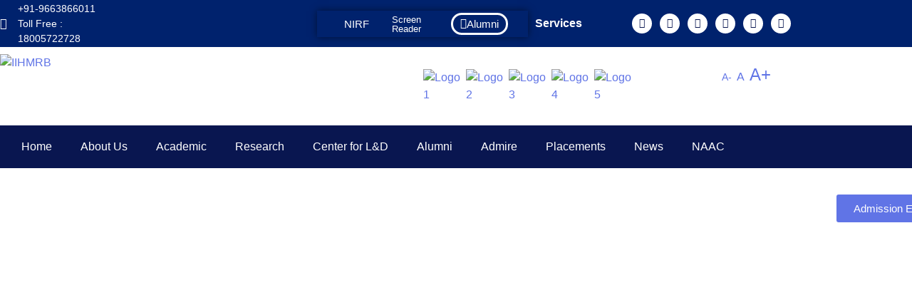

--- FILE ---
content_type: text/html; charset=UTF-8
request_url: https://iihmrbangalore.edu.in/internship-programme/
body_size: 54761
content:
<!doctype html>
<html lang="en-US">
<head>
	<meta charset="UTF-8">
	<meta name="viewport" content="width=device-width, initial-scale=1">
	<link rel="profile" href="https://gmpg.org/xfn/11">
	<meta name='robots' content='index, follow, max-image-preview:large, max-snippet:-1, max-video-preview:-1' />

            <script data-no-defer="1" data-ezscrex="false" data-cfasync="false" data-pagespeed-no-defer data-cookieconsent="ignore">
                var ctPublicFunctions = {"_ajax_nonce":"eb8d550329","_rest_nonce":"adf689d0e4","_ajax_url":"\/wp-admin\/admin-ajax.php","_rest_url":"https:\/\/iihmrbangalore.edu.in\/wp-json\/","data__cookies_type":"none","data__ajax_type":"rest","data__bot_detector_enabled":1,"data__frontend_data_log_enabled":1,"cookiePrefix":"","wprocket_detected":false,"host_url":"iihmrbangalore.edu.in","text__ee_click_to_select":"Click to select the whole data","text__ee_original_email":"The complete one is","text__ee_got_it":"Got it","text__ee_blocked":"Blocked","text__ee_cannot_connect":"Cannot connect","text__ee_cannot_decode":"Can not decode email. Unknown reason","text__ee_email_decoder":"CleanTalk email decoder","text__ee_wait_for_decoding":"The magic is on the way!","text__ee_decoding_process":"Please wait a few seconds while we decode the contact data."}
            </script>
        
            <script data-no-defer="1" data-ezscrex="false" data-cfasync="false" data-pagespeed-no-defer data-cookieconsent="ignore">
                var ctPublic = {"_ajax_nonce":"eb8d550329","settings__forms__check_internal":0,"settings__forms__check_external":0,"settings__forms__force_protection":0,"settings__forms__search_test":1,"settings__forms__wc_add_to_cart":0,"settings__data__bot_detector_enabled":1,"settings__sfw__anti_crawler":0,"blog_home":"https:\/\/iihmrbangalore.edu.in\/","pixel__setting":"3","pixel__enabled":false,"pixel__url":"https:\/\/moderate3-v4.cleantalk.org\/pixel\/d93cfeed40059cb04b79e267ec91e7a5.gif","data__email_check_before_post":1,"data__email_check_exist_post":0,"data__cookies_type":"none","data__key_is_ok":false,"data__visible_fields_required":true,"wl_brandname":"Anti-Spam by CleanTalk","wl_brandname_short":"CleanTalk","ct_checkjs_key":2094505738,"emailEncoderPassKey":"2f0a6a1f9476060dd24b9d9eeb946b1e","bot_detector_forms_excluded":"W10=","advancedCacheExists":false,"varnishCacheExists":false,"wc_ajax_add_to_cart":false}
            </script>
        
	<!-- This site is optimized with the Yoast SEO plugin v26.8 - https://yoast.com/product/yoast-seo-wordpress/ -->
	<title>Internship Program: Hands-On Healthcare Learning at IIHMR</title>
	<meta name="description" content="The IIHMR- Bangalore Internship Programme is ideal for high achieving college students and graduates interested in building their skills and competency" />
	<link rel="canonical" href="https://iihmrbangalore.edu.in/internship-programme/" />
	<meta property="og:locale" content="en_US" />
	<meta property="og:type" content="article" />
	<meta property="og:title" content="Internship Program: Hands-On Healthcare Learning at IIHMR" />
	<meta property="og:description" content="The IIHMR- Bangalore Internship Programme is ideal for high achieving college students and graduates interested in building their skills and competency" />
	<meta property="og:url" content="https://iihmrbangalore.edu.in/internship-programme/" />
	<meta property="og:site_name" content="Home | IIHMR Bangalore | Best Healthcare Management College" />
	<meta property="article:publisher" content="https://www.facebook.com/Iihmrbangalorecampus/" />
	<meta property="article:modified_time" content="2025-11-25T10:49:30+00:00" />
	<meta name="twitter:card" content="summary_large_image" />
	<meta name="twitter:site" content="@iihmrbangalore" />
	<meta name="twitter:label1" content="Est. reading time" />
	<meta name="twitter:data1" content="4 minutes" />
	<script type="application/ld+json" class="yoast-schema-graph">{"@context":"https://schema.org","@graph":[{"@type":"WebPage","@id":"https://iihmrbangalore.edu.in/internship-programme/","url":"https://iihmrbangalore.edu.in/internship-programme/","name":"Internship Program: Hands-On Healthcare Learning at IIHMR","isPartOf":{"@id":"https://iihmrbangalore.edu.in/#website"},"datePublished":"2022-10-19T07:36:07+00:00","dateModified":"2025-11-25T10:49:30+00:00","description":"The IIHMR- Bangalore Internship Programme is ideal for high achieving college students and graduates interested in building their skills and competency","breadcrumb":{"@id":"https://iihmrbangalore.edu.in/internship-programme/#breadcrumb"},"inLanguage":"en-US","potentialAction":[{"@type":"ReadAction","target":["https://iihmrbangalore.edu.in/internship-programme/"]}]},{"@type":"BreadcrumbList","@id":"https://iihmrbangalore.edu.in/internship-programme/#breadcrumb","itemListElement":[{"@type":"ListItem","position":1,"name":"Home","item":"https://iihmrbangalore.edu.in/"},{"@type":"ListItem","position":2,"name":"Internship Programme"}]},{"@type":"WebSite","@id":"https://iihmrbangalore.edu.in/#website","url":"https://iihmrbangalore.edu.in/","name":"Home | IIHMR Bangalore | India;s Best Medical College","description":"","publisher":{"@id":"https://iihmrbangalore.edu.in/#organization"},"potentialAction":[{"@type":"SearchAction","target":{"@type":"EntryPoint","urlTemplate":"https://iihmrbangalore.edu.in/?s={search_term_string}"},"query-input":{"@type":"PropertyValueSpecification","valueRequired":true,"valueName":"search_term_string"}}],"inLanguage":"en-US"},{"@type":"Organization","@id":"https://iihmrbangalore.edu.in/#organization","name":"Home | IIHMR Bangalore | India;s Best Medical College","url":"https://iihmrbangalore.edu.in/","logo":{"@type":"ImageObject","inLanguage":"en-US","@id":"https://iihmrbangalore.edu.in/#/schema/logo/image/","url":"https://iihmrbangalore.edu.in/wp-content/uploads/2024/07/cropped-cropped-IIHMR-Logo-03.png","contentUrl":"https://iihmrbangalore.edu.in/wp-content/uploads/2024/07/cropped-cropped-IIHMR-Logo-03.png","width":1917,"height":409,"caption":"Home | IIHMR Bangalore | India;s Best Medical College"},"image":{"@id":"https://iihmrbangalore.edu.in/#/schema/logo/image/"},"sameAs":["https://www.facebook.com/Iihmrbangalorecampus/","https://x.com/iihmrbangalore","https://www.youtube.com/channel/UCLhlq-3bQPJI77rY2BtW2Eg/featured","https://www.linkedin.com/company/iihmrbangalorecampus/","https://www.instagram.com/iihmrbangalorecampus/"]}]}</script>
	<!-- / Yoast SEO plugin. -->


<link rel='dns-prefetch' href='//fd.cleantalk.org' />
<link rel="alternate" type="application/rss+xml" title="Home | IIHMR Bangalore | Best Healthcare Management College &raquo; Feed" href="https://iihmrbangalore.edu.in/feed/" />
<link rel="alternate" type="application/rss+xml" title="Home | IIHMR Bangalore | Best Healthcare Management College &raquo; Comments Feed" href="https://iihmrbangalore.edu.in/comments/feed/" />
<link rel="alternate" title="oEmbed (JSON)" type="application/json+oembed" href="https://iihmrbangalore.edu.in/wp-json/oembed/1.0/embed?url=https%3A%2F%2Fiihmrbangalore.edu.in%2Finternship-programme%2F" />
<link rel="alternate" title="oEmbed (XML)" type="text/xml+oembed" href="https://iihmrbangalore.edu.in/wp-json/oembed/1.0/embed?url=https%3A%2F%2Fiihmrbangalore.edu.in%2Finternship-programme%2F&#038;format=xml" />
<style id='wp-img-auto-sizes-contain-inline-css'>
img:is([sizes=auto i],[sizes^="auto," i]){contain-intrinsic-size:3000px 1500px}
/*# sourceURL=wp-img-auto-sizes-contain-inline-css */
</style>
<link rel='stylesheet' id='ht_ctc_main_css-css' href='https://iihmrbangalore.edu.in/wp-content/plugins/click-to-chat-for-whatsapp/new/inc/assets/css/main.css?ver=4.36' media='all' />
<link rel='stylesheet' id='embedpress-css-css' href='https://iihmrbangalore.edu.in/wp-content/plugins/embedpress/assets/css/embedpress.css?ver=1767647372' media='all' />
<link rel='stylesheet' id='embedpress-blocks-style-css' href='https://iihmrbangalore.edu.in/wp-content/plugins/embedpress/assets/css/blocks.build.css?ver=1767647372' media='all' />
<link rel='stylesheet' id='embedpress-lazy-load-css-css' href='https://iihmrbangalore.edu.in/wp-content/plugins/embedpress/assets/css/lazy-load.css?ver=1767647372' media='all' />
<style id='wp-emoji-styles-inline-css'>

	img.wp-smiley, img.emoji {
		display: inline !important;
		border: none !important;
		box-shadow: none !important;
		height: 1em !important;
		width: 1em !important;
		margin: 0 0.07em !important;
		vertical-align: -0.1em !important;
		background: none !important;
		padding: 0 !important;
	}
/*# sourceURL=wp-emoji-styles-inline-css */
</style>
<link rel='stylesheet' id='betterdocs-blocks-category-slate-layout-css' href='https://iihmrbangalore.edu.in/wp-content/plugins/betterdocs/assets/blocks/category-slate-layout/default.css?ver=4.3.5' media='all' />
<style id='global-styles-inline-css'>
:root{--wp--preset--aspect-ratio--square: 1;--wp--preset--aspect-ratio--4-3: 4/3;--wp--preset--aspect-ratio--3-4: 3/4;--wp--preset--aspect-ratio--3-2: 3/2;--wp--preset--aspect-ratio--2-3: 2/3;--wp--preset--aspect-ratio--16-9: 16/9;--wp--preset--aspect-ratio--9-16: 9/16;--wp--preset--color--black: #000000;--wp--preset--color--cyan-bluish-gray: #abb8c3;--wp--preset--color--white: #ffffff;--wp--preset--color--pale-pink: #f78da7;--wp--preset--color--vivid-red: #cf2e2e;--wp--preset--color--luminous-vivid-orange: #ff6900;--wp--preset--color--luminous-vivid-amber: #fcb900;--wp--preset--color--light-green-cyan: #7bdcb5;--wp--preset--color--vivid-green-cyan: #00d084;--wp--preset--color--pale-cyan-blue: #8ed1fc;--wp--preset--color--vivid-cyan-blue: #0693e3;--wp--preset--color--vivid-purple: #9b51e0;--wp--preset--gradient--vivid-cyan-blue-to-vivid-purple: linear-gradient(135deg,rgb(6,147,227) 0%,rgb(155,81,224) 100%);--wp--preset--gradient--light-green-cyan-to-vivid-green-cyan: linear-gradient(135deg,rgb(122,220,180) 0%,rgb(0,208,130) 100%);--wp--preset--gradient--luminous-vivid-amber-to-luminous-vivid-orange: linear-gradient(135deg,rgb(252,185,0) 0%,rgb(255,105,0) 100%);--wp--preset--gradient--luminous-vivid-orange-to-vivid-red: linear-gradient(135deg,rgb(255,105,0) 0%,rgb(207,46,46) 100%);--wp--preset--gradient--very-light-gray-to-cyan-bluish-gray: linear-gradient(135deg,rgb(238,238,238) 0%,rgb(169,184,195) 100%);--wp--preset--gradient--cool-to-warm-spectrum: linear-gradient(135deg,rgb(74,234,220) 0%,rgb(151,120,209) 20%,rgb(207,42,186) 40%,rgb(238,44,130) 60%,rgb(251,105,98) 80%,rgb(254,248,76) 100%);--wp--preset--gradient--blush-light-purple: linear-gradient(135deg,rgb(255,206,236) 0%,rgb(152,150,240) 100%);--wp--preset--gradient--blush-bordeaux: linear-gradient(135deg,rgb(254,205,165) 0%,rgb(254,45,45) 50%,rgb(107,0,62) 100%);--wp--preset--gradient--luminous-dusk: linear-gradient(135deg,rgb(255,203,112) 0%,rgb(199,81,192) 50%,rgb(65,88,208) 100%);--wp--preset--gradient--pale-ocean: linear-gradient(135deg,rgb(255,245,203) 0%,rgb(182,227,212) 50%,rgb(51,167,181) 100%);--wp--preset--gradient--electric-grass: linear-gradient(135deg,rgb(202,248,128) 0%,rgb(113,206,126) 100%);--wp--preset--gradient--midnight: linear-gradient(135deg,rgb(2,3,129) 0%,rgb(40,116,252) 100%);--wp--preset--font-size--small: 13px;--wp--preset--font-size--medium: 20px;--wp--preset--font-size--large: 36px;--wp--preset--font-size--x-large: 42px;--wp--preset--spacing--20: 0.44rem;--wp--preset--spacing--30: 0.67rem;--wp--preset--spacing--40: 1rem;--wp--preset--spacing--50: 1.5rem;--wp--preset--spacing--60: 2.25rem;--wp--preset--spacing--70: 3.38rem;--wp--preset--spacing--80: 5.06rem;--wp--preset--shadow--natural: 6px 6px 9px rgba(0, 0, 0, 0.2);--wp--preset--shadow--deep: 12px 12px 50px rgba(0, 0, 0, 0.4);--wp--preset--shadow--sharp: 6px 6px 0px rgba(0, 0, 0, 0.2);--wp--preset--shadow--outlined: 6px 6px 0px -3px rgb(255, 255, 255), 6px 6px rgb(0, 0, 0);--wp--preset--shadow--crisp: 6px 6px 0px rgb(0, 0, 0);}:root { --wp--style--global--content-size: 800px;--wp--style--global--wide-size: 1200px; }:where(body) { margin: 0; }.wp-site-blocks > .alignleft { float: left; margin-right: 2em; }.wp-site-blocks > .alignright { float: right; margin-left: 2em; }.wp-site-blocks > .aligncenter { justify-content: center; margin-left: auto; margin-right: auto; }:where(.wp-site-blocks) > * { margin-block-start: 24px; margin-block-end: 0; }:where(.wp-site-blocks) > :first-child { margin-block-start: 0; }:where(.wp-site-blocks) > :last-child { margin-block-end: 0; }:root { --wp--style--block-gap: 24px; }:root :where(.is-layout-flow) > :first-child{margin-block-start: 0;}:root :where(.is-layout-flow) > :last-child{margin-block-end: 0;}:root :where(.is-layout-flow) > *{margin-block-start: 24px;margin-block-end: 0;}:root :where(.is-layout-constrained) > :first-child{margin-block-start: 0;}:root :where(.is-layout-constrained) > :last-child{margin-block-end: 0;}:root :where(.is-layout-constrained) > *{margin-block-start: 24px;margin-block-end: 0;}:root :where(.is-layout-flex){gap: 24px;}:root :where(.is-layout-grid){gap: 24px;}.is-layout-flow > .alignleft{float: left;margin-inline-start: 0;margin-inline-end: 2em;}.is-layout-flow > .alignright{float: right;margin-inline-start: 2em;margin-inline-end: 0;}.is-layout-flow > .aligncenter{margin-left: auto !important;margin-right: auto !important;}.is-layout-constrained > .alignleft{float: left;margin-inline-start: 0;margin-inline-end: 2em;}.is-layout-constrained > .alignright{float: right;margin-inline-start: 2em;margin-inline-end: 0;}.is-layout-constrained > .aligncenter{margin-left: auto !important;margin-right: auto !important;}.is-layout-constrained > :where(:not(.alignleft):not(.alignright):not(.alignfull)){max-width: var(--wp--style--global--content-size);margin-left: auto !important;margin-right: auto !important;}.is-layout-constrained > .alignwide{max-width: var(--wp--style--global--wide-size);}body .is-layout-flex{display: flex;}.is-layout-flex{flex-wrap: wrap;align-items: center;}.is-layout-flex > :is(*, div){margin: 0;}body .is-layout-grid{display: grid;}.is-layout-grid > :is(*, div){margin: 0;}body{padding-top: 0px;padding-right: 0px;padding-bottom: 0px;padding-left: 0px;}a:where(:not(.wp-element-button)){text-decoration: underline;}:root :where(.wp-element-button, .wp-block-button__link){background-color: #32373c;border-width: 0;color: #fff;font-family: inherit;font-size: inherit;font-style: inherit;font-weight: inherit;letter-spacing: inherit;line-height: inherit;padding-top: calc(0.667em + 2px);padding-right: calc(1.333em + 2px);padding-bottom: calc(0.667em + 2px);padding-left: calc(1.333em + 2px);text-decoration: none;text-transform: inherit;}.has-black-color{color: var(--wp--preset--color--black) !important;}.has-cyan-bluish-gray-color{color: var(--wp--preset--color--cyan-bluish-gray) !important;}.has-white-color{color: var(--wp--preset--color--white) !important;}.has-pale-pink-color{color: var(--wp--preset--color--pale-pink) !important;}.has-vivid-red-color{color: var(--wp--preset--color--vivid-red) !important;}.has-luminous-vivid-orange-color{color: var(--wp--preset--color--luminous-vivid-orange) !important;}.has-luminous-vivid-amber-color{color: var(--wp--preset--color--luminous-vivid-amber) !important;}.has-light-green-cyan-color{color: var(--wp--preset--color--light-green-cyan) !important;}.has-vivid-green-cyan-color{color: var(--wp--preset--color--vivid-green-cyan) !important;}.has-pale-cyan-blue-color{color: var(--wp--preset--color--pale-cyan-blue) !important;}.has-vivid-cyan-blue-color{color: var(--wp--preset--color--vivid-cyan-blue) !important;}.has-vivid-purple-color{color: var(--wp--preset--color--vivid-purple) !important;}.has-black-background-color{background-color: var(--wp--preset--color--black) !important;}.has-cyan-bluish-gray-background-color{background-color: var(--wp--preset--color--cyan-bluish-gray) !important;}.has-white-background-color{background-color: var(--wp--preset--color--white) !important;}.has-pale-pink-background-color{background-color: var(--wp--preset--color--pale-pink) !important;}.has-vivid-red-background-color{background-color: var(--wp--preset--color--vivid-red) !important;}.has-luminous-vivid-orange-background-color{background-color: var(--wp--preset--color--luminous-vivid-orange) !important;}.has-luminous-vivid-amber-background-color{background-color: var(--wp--preset--color--luminous-vivid-amber) !important;}.has-light-green-cyan-background-color{background-color: var(--wp--preset--color--light-green-cyan) !important;}.has-vivid-green-cyan-background-color{background-color: var(--wp--preset--color--vivid-green-cyan) !important;}.has-pale-cyan-blue-background-color{background-color: var(--wp--preset--color--pale-cyan-blue) !important;}.has-vivid-cyan-blue-background-color{background-color: var(--wp--preset--color--vivid-cyan-blue) !important;}.has-vivid-purple-background-color{background-color: var(--wp--preset--color--vivid-purple) !important;}.has-black-border-color{border-color: var(--wp--preset--color--black) !important;}.has-cyan-bluish-gray-border-color{border-color: var(--wp--preset--color--cyan-bluish-gray) !important;}.has-white-border-color{border-color: var(--wp--preset--color--white) !important;}.has-pale-pink-border-color{border-color: var(--wp--preset--color--pale-pink) !important;}.has-vivid-red-border-color{border-color: var(--wp--preset--color--vivid-red) !important;}.has-luminous-vivid-orange-border-color{border-color: var(--wp--preset--color--luminous-vivid-orange) !important;}.has-luminous-vivid-amber-border-color{border-color: var(--wp--preset--color--luminous-vivid-amber) !important;}.has-light-green-cyan-border-color{border-color: var(--wp--preset--color--light-green-cyan) !important;}.has-vivid-green-cyan-border-color{border-color: var(--wp--preset--color--vivid-green-cyan) !important;}.has-pale-cyan-blue-border-color{border-color: var(--wp--preset--color--pale-cyan-blue) !important;}.has-vivid-cyan-blue-border-color{border-color: var(--wp--preset--color--vivid-cyan-blue) !important;}.has-vivid-purple-border-color{border-color: var(--wp--preset--color--vivid-purple) !important;}.has-vivid-cyan-blue-to-vivid-purple-gradient-background{background: var(--wp--preset--gradient--vivid-cyan-blue-to-vivid-purple) !important;}.has-light-green-cyan-to-vivid-green-cyan-gradient-background{background: var(--wp--preset--gradient--light-green-cyan-to-vivid-green-cyan) !important;}.has-luminous-vivid-amber-to-luminous-vivid-orange-gradient-background{background: var(--wp--preset--gradient--luminous-vivid-amber-to-luminous-vivid-orange) !important;}.has-luminous-vivid-orange-to-vivid-red-gradient-background{background: var(--wp--preset--gradient--luminous-vivid-orange-to-vivid-red) !important;}.has-very-light-gray-to-cyan-bluish-gray-gradient-background{background: var(--wp--preset--gradient--very-light-gray-to-cyan-bluish-gray) !important;}.has-cool-to-warm-spectrum-gradient-background{background: var(--wp--preset--gradient--cool-to-warm-spectrum) !important;}.has-blush-light-purple-gradient-background{background: var(--wp--preset--gradient--blush-light-purple) !important;}.has-blush-bordeaux-gradient-background{background: var(--wp--preset--gradient--blush-bordeaux) !important;}.has-luminous-dusk-gradient-background{background: var(--wp--preset--gradient--luminous-dusk) !important;}.has-pale-ocean-gradient-background{background: var(--wp--preset--gradient--pale-ocean) !important;}.has-electric-grass-gradient-background{background: var(--wp--preset--gradient--electric-grass) !important;}.has-midnight-gradient-background{background: var(--wp--preset--gradient--midnight) !important;}.has-small-font-size{font-size: var(--wp--preset--font-size--small) !important;}.has-medium-font-size{font-size: var(--wp--preset--font-size--medium) !important;}.has-large-font-size{font-size: var(--wp--preset--font-size--large) !important;}.has-x-large-font-size{font-size: var(--wp--preset--font-size--x-large) !important;}
:root :where(.wp-block-pullquote){font-size: 1.5em;line-height: 1.6;}
/*# sourceURL=global-styles-inline-css */
</style>
<link rel='stylesheet' id='pb_animate-css' href='https://iihmrbangalore.edu.in/wp-content/plugins/ays-popup-box/public/css/animate.css?ver=6.1.2' media='all' />
<link rel='stylesheet' id='cleantalk-public-css-css' href='https://iihmrbangalore.edu.in/wp-content/plugins/cleantalk-spam-protect/css/cleantalk-public.min.css?ver=6.71_1769095868' media='all' />
<link rel='stylesheet' id='cleantalk-email-decoder-css-css' href='https://iihmrbangalore.edu.in/wp-content/plugins/cleantalk-spam-protect/css/cleantalk-email-decoder.min.css?ver=6.71_1769095868' media='all' />
<link rel='stylesheet' id='contact-form-7-css' href='https://iihmrbangalore.edu.in/wp-content/plugins/contact-form-7/includes/css/styles.css?ver=6.1.4' media='all' />
<link rel='stylesheet' id='htbbootstrap-css' href='https://iihmrbangalore.edu.in/wp-content/plugins/ht-mega-for-elementor/assets/css/htbbootstrap.css?ver=3.0.5' media='all' />
<link rel='stylesheet' id='font-awesome-css' href='https://iihmrbangalore.edu.in/wp-content/plugins/elementor/assets/lib/font-awesome/css/font-awesome.min.css?ver=4.7.0' media='all' />
<link rel='stylesheet' id='htmega-animation-css' href='https://iihmrbangalore.edu.in/wp-content/plugins/ht-mega-for-elementor/assets/css/animation.css?ver=3.0.5' media='all' />
<link rel='stylesheet' id='htmega-keyframes-css' href='https://iihmrbangalore.edu.in/wp-content/plugins/ht-mega-for-elementor/assets/css/htmega-keyframes.css?ver=3.0.5' media='all' />
<link rel='stylesheet' id='htmega-global-style-min-css' href='https://iihmrbangalore.edu.in/wp-content/plugins/ht-mega-for-elementor/assets/css/htmega-global-style.min.css?ver=3.0.5' media='all' />
<link rel='stylesheet' id='hello-elementor-css' href='https://iihmrbangalore.edu.in/wp-content/themes/hello-elementor/assets/css/reset.css?ver=3.4.6' media='all' />
<link rel='stylesheet' id='hello-elementor-theme-style-css' href='https://iihmrbangalore.edu.in/wp-content/themes/hello-elementor/assets/css/theme.css?ver=3.4.6' media='all' />
<link rel='stylesheet' id='chld_thm_cfg_child-css' href='https://iihmrbangalore.edu.in/wp-content/themes/IIHMR-Hello-child/style.css?ver=2.6.1.1665033562' media='all' />
<link rel='stylesheet' id='hello-elementor-header-footer-css' href='https://iihmrbangalore.edu.in/wp-content/themes/hello-elementor/assets/css/header-footer.css?ver=3.4.6' media='all' />
<link rel='stylesheet' id='elementor-frontend-css' href='https://iihmrbangalore.edu.in/wp-content/plugins/elementor/assets/css/frontend.min.css?ver=3.34.2' media='all' />
<link rel='stylesheet' id='elementor-post-8-css' href='https://iihmrbangalore.edu.in/wp-content/uploads/elementor/css/post-8.css?ver=1769356660' media='all' />
<link rel='stylesheet' id='betterdocs-elementor-editor-css' href='https://iihmrbangalore.edu.in/wp-content/plugins/betterdocs/assets/elementor/css/betterdocs-el-edit.css?ver=4.3.5' media='all' />
<link rel='stylesheet' id='widget-icon-list-css' href='https://iihmrbangalore.edu.in/wp-content/plugins/elementor/assets/css/widget-icon-list.min.css?ver=3.34.2' media='all' />
<link rel='stylesheet' id='e-animation-flash-css' href='https://iihmrbangalore.edu.in/wp-content/plugins/elementor/assets/lib/animations/styles/flash.min.css?ver=3.34.2' media='all' />
<link rel='stylesheet' id='widget-nav-menu-css' href='https://iihmrbangalore.edu.in/wp-content/plugins/elementor-pro/assets/css/widget-nav-menu.min.css?ver=3.34.2' media='all' />
<link rel='stylesheet' id='e-animation-grow-css' href='https://iihmrbangalore.edu.in/wp-content/plugins/elementor/assets/lib/animations/styles/e-animation-grow.min.css?ver=3.34.2' media='all' />
<link rel='stylesheet' id='widget-social-icons-css' href='https://iihmrbangalore.edu.in/wp-content/plugins/elementor/assets/css/widget-social-icons.min.css?ver=3.34.2' media='all' />
<link rel='stylesheet' id='e-apple-webkit-css' href='https://iihmrbangalore.edu.in/wp-content/plugins/elementor/assets/css/conditionals/apple-webkit.min.css?ver=3.34.2' media='all' />
<link rel='stylesheet' id='widget-image-css' href='https://iihmrbangalore.edu.in/wp-content/plugins/elementor/assets/css/widget-image.min.css?ver=3.34.2' media='all' />
<link rel='stylesheet' id='swiper-css' href='https://iihmrbangalore.edu.in/wp-content/plugins/elementor/assets/lib/swiper/v8/css/swiper.min.css?ver=8.4.5' media='all' />
<link rel='stylesheet' id='e-swiper-css' href='https://iihmrbangalore.edu.in/wp-content/plugins/elementor/assets/css/conditionals/e-swiper.min.css?ver=3.34.2' media='all' />
<link rel='stylesheet' id='e-sticky-css' href='https://iihmrbangalore.edu.in/wp-content/plugins/elementor-pro/assets/css/modules/sticky.min.css?ver=3.34.2' media='all' />
<link rel='stylesheet' id='widget-heading-css' href='https://iihmrbangalore.edu.in/wp-content/plugins/elementor/assets/css/widget-heading.min.css?ver=3.34.2' media='all' />
<link rel='stylesheet' id='widget-icon-box-css' href='https://iihmrbangalore.edu.in/wp-content/plugins/elementor/assets/css/widget-icon-box.min.css?ver=3.34.2' media='all' />
<link rel='stylesheet' id='widget-divider-css' href='https://iihmrbangalore.edu.in/wp-content/plugins/elementor/assets/css/widget-divider.min.css?ver=3.34.2' media='all' />
<link rel='stylesheet' id='e-popup-css' href='https://iihmrbangalore.edu.in/wp-content/plugins/elementor-pro/assets/css/conditionals/popup.min.css?ver=3.34.2' media='all' />
<link rel='stylesheet' id='eael-general-css' href='https://iihmrbangalore.edu.in/wp-content/plugins/essential-addons-for-elementor-lite/assets/front-end/css/view/general.min.css?ver=6.5.8' media='all' />
<link rel='stylesheet' id='eael-3311-css' href='https://iihmrbangalore.edu.in/wp-content/uploads/essential-addons-elementor/eael-3311.css?ver=1764087570' media='all' />
<link rel='stylesheet' id='elementor-icons-css' href='https://iihmrbangalore.edu.in/wp-content/plugins/elementor/assets/lib/eicons/css/elementor-icons.min.css?ver=5.46.0' media='all' />
<link rel='stylesheet' id='elementor-post-3311-css' href='https://iihmrbangalore.edu.in/wp-content/uploads/elementor/css/post-3311.css?ver=1769357701' media='all' />
<link rel='stylesheet' id='elementor-post-19-css' href='https://iihmrbangalore.edu.in/wp-content/uploads/elementor/css/post-19.css?ver=1769356661' media='all' />
<link rel='stylesheet' id='elementor-post-41-css' href='https://iihmrbangalore.edu.in/wp-content/uploads/elementor/css/post-41.css?ver=1769356661' media='all' />
<link rel='stylesheet' id='elementor-post-13920-css' href='https://iihmrbangalore.edu.in/wp-content/uploads/elementor/css/post-13920.css?ver=1769356661' media='all' />
<link rel='stylesheet' id='tablepress-default-css' href='https://iihmrbangalore.edu.in/wp-content/plugins/tablepress/css/build/default.css?ver=3.2.6' media='all' />
<style id='kadence-blocks-global-variables-inline-css'>
:root {--global-kb-font-size-sm:clamp(0.8rem, 0.73rem + 0.217vw, 0.9rem);--global-kb-font-size-md:clamp(1.1rem, 0.995rem + 0.326vw, 1.25rem);--global-kb-font-size-lg:clamp(1.75rem, 1.576rem + 0.543vw, 2rem);--global-kb-font-size-xl:clamp(2.25rem, 1.728rem + 1.63vw, 3rem);--global-kb-font-size-xxl:clamp(2.5rem, 1.456rem + 3.26vw, 4rem);--global-kb-font-size-xxxl:clamp(2.75rem, 0.489rem + 7.065vw, 6rem);}:root {--global-palette1: #3182CE;--global-palette2: #2B6CB0;--global-palette3: #1A202C;--global-palette4: #2D3748;--global-palette5: #4A5568;--global-palette6: #718096;--global-palette7: #EDF2F7;--global-palette8: #F7FAFC;--global-palette9: #ffffff;}
/*# sourceURL=kadence-blocks-global-variables-inline-css */
</style>
<link rel='stylesheet' id='font-awesome-5-all-css' href='https://iihmrbangalore.edu.in/wp-content/plugins/elementor/assets/lib/font-awesome/css/all.min.css?ver=6.5.8' media='all' />
<link rel='stylesheet' id='font-awesome-4-shim-css' href='https://iihmrbangalore.edu.in/wp-content/plugins/elementor/assets/lib/font-awesome/css/v4-shims.min.css?ver=6.5.8' media='all' />
<link rel='stylesheet' id='elementor-gf-local-poppins-css' href='https://iihmrbangalore.edu.in/wp-content/uploads/elementor/google-fonts/css/poppins.css?ver=1742229307' media='all' />
<link rel='stylesheet' id='elementor-gf-local-ptsans-css' href='https://iihmrbangalore.edu.in/wp-content/uploads/elementor/google-fonts/css/ptsans.css?ver=1742229309' media='all' />
<link rel='stylesheet' id='elementor-icons-shared-0-css' href='https://iihmrbangalore.edu.in/wp-content/plugins/elementor/assets/lib/font-awesome/css/fontawesome.min.css?ver=5.15.3' media='all' />
<link rel='stylesheet' id='elementor-icons-fa-solid-css' href='https://iihmrbangalore.edu.in/wp-content/plugins/elementor/assets/lib/font-awesome/css/solid.min.css?ver=5.15.3' media='all' />
<link rel='stylesheet' id='elementor-icons-fa-regular-css' href='https://iihmrbangalore.edu.in/wp-content/plugins/elementor/assets/lib/font-awesome/css/regular.min.css?ver=5.15.3' media='all' />
<link rel='stylesheet' id='elementor-icons-fa-brands-css' href='https://iihmrbangalore.edu.in/wp-content/plugins/elementor/assets/lib/font-awesome/css/brands.min.css?ver=5.15.3' media='all' />
<script src="https://iihmrbangalore.edu.in/wp-includes/js/jquery/jquery.min.js?ver=3.7.1" id="jquery-core-js"></script>
<script src="https://iihmrbangalore.edu.in/wp-includes/js/jquery/jquery-migrate.min.js?ver=3.4.1" id="jquery-migrate-js"></script>
<script id="ays-pb-js-extra">
var pbLocalizeObj = {"ajax":"https://iihmrbangalore.edu.in/wp-admin/admin-ajax.php","seconds":"seconds","thisWillClose":"This will close in","icons":{"close_icon":"\u003Csvg class=\"ays_pb_material_close_icon\" xmlns=\"https://www.w3.org/2000/svg\" height=\"36px\" viewBox=\"0 0 24 24\" width=\"36px\" fill=\"#000000\" alt=\"Pop-up Close\"\u003E\u003Cpath d=\"M0 0h24v24H0z\" fill=\"none\"/\u003E\u003Cpath d=\"M19 6.41L17.59 5 12 10.59 6.41 5 5 6.41 10.59 12 5 17.59 6.41 19 12 13.41 17.59 19 19 17.59 13.41 12z\"/\u003E\u003C/svg\u003E","close_circle_icon":"\u003Csvg class=\"ays_pb_material_close_circle_icon\" xmlns=\"https://www.w3.org/2000/svg\" height=\"24\" viewBox=\"0 0 24 24\" width=\"36\" alt=\"Pop-up Close\"\u003E\u003Cpath d=\"M0 0h24v24H0z\" fill=\"none\"/\u003E\u003Cpath d=\"M12 2C6.47 2 2 6.47 2 12s4.47 10 10 10 10-4.47 10-10S17.53 2 12 2zm5 13.59L15.59 17 12 13.41 8.41 17 7 15.59 10.59 12 7 8.41 8.41 7 12 10.59 15.59 7 17 8.41 13.41 12 17 15.59z\"/\u003E\u003C/svg\u003E","volume_up_icon":"\u003Csvg class=\"ays_pb_fa_volume\" xmlns=\"https://www.w3.org/2000/svg\" height=\"24\" viewBox=\"0 0 24 24\" width=\"36\"\u003E\u003Cpath d=\"M0 0h24v24H0z\" fill=\"none\"/\u003E\u003Cpath d=\"M3 9v6h4l5 5V4L7 9H3zm13.5 3c0-1.77-1.02-3.29-2.5-4.03v8.05c1.48-.73 2.5-2.25 2.5-4.02zM14 3.23v2.06c2.89.86 5 3.54 5 6.71s-2.11 5.85-5 6.71v2.06c4.01-.91 7-4.49 7-8.77s-2.99-7.86-7-8.77z\"/\u003E\u003C/svg\u003E","volume_mute_icon":"\u003Csvg xmlns=\"https://www.w3.org/2000/svg\" height=\"24\" viewBox=\"0 0 24 24\" width=\"24\"\u003E\u003Cpath d=\"M0 0h24v24H0z\" fill=\"none\"/\u003E\u003Cpath d=\"M7 9v6h4l5 5V4l-5 5H7z\"/\u003E\u003C/svg\u003E"}};
//# sourceURL=ays-pb-js-extra
</script>
<script src="https://iihmrbangalore.edu.in/wp-content/plugins/ays-popup-box/public/js/ays-pb-public.js?ver=6.1.2" id="ays-pb-js"></script>
<script src="https://iihmrbangalore.edu.in/wp-content/plugins/cleantalk-spam-protect/js/apbct-public-bundle.min.js?ver=6.71_1769095869" id="apbct-public-bundle.min-js-js"></script>
<script src="https://fd.cleantalk.org/ct-bot-detector-wrapper.js?ver=6.71" id="ct_bot_detector-js" defer data-wp-strategy="defer"></script>
<link rel="https://api.w.org/" href="https://iihmrbangalore.edu.in/wp-json/" /><link rel="alternate" title="JSON" type="application/json" href="https://iihmrbangalore.edu.in/wp-json/wp/v2/pages/3311" /><link rel="EditURI" type="application/rsd+xml" title="RSD" href="https://iihmrbangalore.edu.in/xmlrpc.php?rsd" />
<meta name="generator" content="WordPress 6.9" />
<link rel='shortlink' href='https://iihmrbangalore.edu.in/?p=3311' />
<!-- Advance Canonical URL (Basic) --><link rel="canonical" href="https://iihmrbangalore.edu.in/internship-programme/"><!-- Advance Canonical URL -->
	<style id="zeno-font-resizer" type="text/css">
		p.zeno_font_resizer .screen-reader-text {
			border: 0;
			clip: rect(1px, 1px, 1px, 1px);
			clip-path: inset(50%);
			height: 1px;
			margin: -1px;
			overflow: hidden;
			padding: 0;
			position: absolute;
			width: 1px;
			word-wrap: normal !important;
		}
	</style>
	<meta name="generator" content="Elementor 3.34.2; features: additional_custom_breakpoints; settings: css_print_method-external, google_font-enabled, font_display-auto">
<!-- Google Tag Manager -->
<script>(function(w,d,s,l,i){w[l]=w[l]||[];w[l].push({'gtm.start':
new Date().getTime(),event:'gtm.js'});var f=d.getElementsByTagName(s)[0],
j=d.createElement(s),dl=l!='dataLayer'?'&l='+l:'';j.async=true;j.src=
'https://www.googletagmanager.com/gtm.js?id='+i+dl;f.parentNode.insertBefore(j,f);
})(window,document,'script','dataLayer','GTM-NW2XJQM5');</script>
<!-- End Google Tag Manager -->
			<style>
				.e-con.e-parent:nth-of-type(n+4):not(.e-lazyloaded):not(.e-no-lazyload),
				.e-con.e-parent:nth-of-type(n+4):not(.e-lazyloaded):not(.e-no-lazyload) * {
					background-image: none !important;
				}
				@media screen and (max-height: 1024px) {
					.e-con.e-parent:nth-of-type(n+3):not(.e-lazyloaded):not(.e-no-lazyload),
					.e-con.e-parent:nth-of-type(n+3):not(.e-lazyloaded):not(.e-no-lazyload) * {
						background-image: none !important;
					}
				}
				@media screen and (max-height: 640px) {
					.e-con.e-parent:nth-of-type(n+2):not(.e-lazyloaded):not(.e-no-lazyload),
					.e-con.e-parent:nth-of-type(n+2):not(.e-lazyloaded):not(.e-no-lazyload) * {
						background-image: none !important;
					}
				}
			</style>
			<link rel="icon" href="https://iihmrbangalore.edu.in/wp-content/uploads/2022/10/cropped-IIHMR-favicon-1-32x32.png" sizes="32x32" />
<link rel="icon" href="https://iihmrbangalore.edu.in/wp-content/uploads/2022/10/cropped-IIHMR-favicon-1-192x192.png" sizes="192x192" />
<link rel="apple-touch-icon" href="https://iihmrbangalore.edu.in/wp-content/uploads/2022/10/cropped-IIHMR-favicon-1-180x180.png" />
<meta name="msapplication-TileImage" content="https://iihmrbangalore.edu.in/wp-content/uploads/2022/10/cropped-IIHMR-favicon-1-270x270.png" />
		<style id="wp-custom-css">
			.hdr-tp {
	z-index: 9999;
}
.elementor-widget-container > li {
    list-style-type: square !important;
}
.admission-online input[type=text],
input[type=email], input[type=number], input[type=tel], textarea {
	position: relative;
	display: block;
	border-color: #d7d7d7;
	color: #333;
	box-shadow: 1px 1px 2px 0px #d1d1d1;
}
.admission-online [type=submit] {
	position: relative;
	display: block;
	margin: 0 auto;
	width: 100%;
	border: 1px solid #05226d;
	color: #05226d;
}
.admission-online [type=submit]:hover {
	background-color: #05226d;
	color: #fff;
}
.admission-online [type=submit]:focus {
	background-color: #05226d;
	color: #fff;
}
.admission-online textarea {
	height: 80px;
}
#admission-tab .wpcf7-response-output {color: #000;}
.pta-btn{background: #091650;
    padding: 10px 20px;
    border-radius: 50px;
    color: #fff;
    display: inline-block;} 
@media(max-width: 767px){
	.tb-hd-l .eael-advance-tabs .eael-tabs-nav>ul li{
		justify-content: flex-start;
			-webkit-box-align: start;
			text-align: left;
	}
}		</style>
		</head>
<body class="wp-singular page-template-default page page-id-3311 wp-custom-logo wp-embed-responsive wp-theme-hello-elementor wp-child-theme-IIHMR-Hello-child hello-elementor-default elementor-default elementor-kit-8 elementor-page elementor-page-3311">

<!-- Google Tag Manager (noscript) -->
<noscript><iframe src="https://www.googletagmanager.com/ns.html?id=GTM-NW2XJQM5"
height="0" width="0" style="display:none;visibility:hidden"></iframe></noscript>
<!-- End Google Tag Manager (noscript) -->

<script type="text/javascript">
    var npf_d='https://applications.iihmrbangalore.edu.in';
    var npf_c='5010';
    var npf_m='1';
    var s=document.createElement("script");
    s.type="text/javascript";
    s.async=true;
    s.src="https://track.nopaperforms.com/js/track.js";
    document.body.appendChild(s);
</script>

<a class="skip-link screen-reader-text" href="#content">Skip to content</a>

		<header data-elementor-type="header" data-elementor-id="19" class="elementor elementor-19 elementor-location-header" data-elementor-post-type="elementor_library">
					<section class="elementor-section elementor-top-section elementor-element elementor-element-72a9062b elementor-section-height-min-height elementor-section-content-middle elementor-hidden-mobile elementor-section-boxed elementor-section-height-default elementor-section-items-middle" data-id="72a9062b" data-element_type="section" data-settings="{&quot;background_background&quot;:&quot;classic&quot;}">
						<div class="elementor-container elementor-column-gap-no">
					<div class="elementor-column elementor-col-20 elementor-top-column elementor-element elementor-element-2ed99e17" data-id="2ed99e17" data-element_type="column">
			<div class="elementor-widget-wrap elementor-element-populated">
						<div class="elementor-element elementor-element-12cc9f18 elementor-mobile-align-center elementor-hidden-phone elementor-align-start elementor-list-item-link-full_width elementor-widget elementor-widget-icon-list" data-id="12cc9f18" data-element_type="widget" data-widget_type="icon-list.default">
				<div class="elementor-widget-container">
							<ul class="elementor-icon-list-items">
							<li class="elementor-icon-list-item">
											<a href="tel:9663866011">

												<span class="elementor-icon-list-icon">
							<i aria-hidden="true" class="fas fa-phone"></i>						</span>
										<span class="elementor-icon-list-text">+91-9663866011 <br> Toll Free : 18005722728</span>
											</a>
									</li>
						</ul>
						</div>
				</div>
					</div>
		</div>
				<div class="elementor-column elementor-col-20 elementor-top-column elementor-element elementor-element-fb461f3" data-id="fb461f3" data-element_type="column">
			<div class="elementor-widget-wrap elementor-element-populated">
						<div class="elementor-element elementor-element-1f434be elementor-align-center elementor-widget__width-initial elementor-invisible elementor-widget elementor-widget-button" data-id="1f434be" data-element_type="widget" data-settings="{&quot;_animation&quot;:&quot;flash&quot;}" data-widget_type="button.default">
				<div class="elementor-widget-container">
									<div class="elementor-button-wrapper">
					<a class="elementor-button elementor-button-link elementor-size-sm" href="https://applications.iihmrbangalore.edu.in/" target="_blank">
						<span class="elementor-button-content-wrapper">
						<span class="elementor-button-icon">
				<svg xmlns="http://www.w3.org/2000/svg" id="Layer_1" viewBox="0 0 66 65.98"><defs><style>.cls-1{fill:#6074e6;}</style></defs><path class="cls-1" d="M31.57,0h2.84c.25,.04,.5,.1,.75,.11,2.69,.13,5.31,.63,7.86,1.47,8.23,2.72,14.51,7.86,18.79,15.4,2.01,3.55,3.3,7.36,3.82,11.42,.14,1.06,.25,2.12,.37,3.19v2.84c-.03,.12-.07,.25-.09,.37-.23,1.74-.33,3.51-.71,5.21-1.81,8.17-6.09,14.78-12.87,19.68-7.47,5.39-15.82,7.3-24.92,5.81-6.39-1.05-11.98-3.81-16.72-8.2C4.92,51.95,1.45,45.37,.34,37.55-.36,32.67,.01,27.88,1.51,23.19c2.7-8.46,7.98-14.84,15.73-19.16,3.47-1.94,7.2-3.16,11.15-3.67,1.06-.14,2.12-.25,3.18-.37Zm3.69,33.16c-.23,.17-.46,.31-.64,.49-3.26,3.25-6.51,6.5-9.75,9.75-.24,.24-.48,.5-.68,.77-.79,1.09-.75,2.61,.08,3.65,1.22,1.54,3.31,1.63,4.78,.16,3.94-3.93,7.87-7.87,11.81-11.8,.2-.2,.4-.39,.61-.57,1.66-1.35,1.68-3.66,.04-5.01-.21-.18-.42-.37-.61-.57-3.91-3.9-7.81-7.8-11.71-11.71-.72-.72-1.55-1.18-2.57-1.11-1.31,.09-2.29,.77-2.74,2.01-.45,1.23-.18,2.37,.75,3.32,.77,.78,1.55,1.55,2.32,2.33,2.73,2.73,5.47,5.47,8.31,8.31Z"></path></svg>			</span>
									<span class="elementor-button-text"><b>Apply Now</b></span>
					</span>
					</a>
				</div>
								</div>
				</div>
					</div>
		</div>
				<div class="elementor-column elementor-col-20 elementor-top-column elementor-element elementor-element-bad081d" data-id="bad081d" data-element_type="column">
			<div class="elementor-widget-wrap elementor-element-populated">
						<div class="elementor-element elementor-element-a0cecc9 elementor-align-center elementor-widget__width-initial elementor-invisible elementor-widget elementor-widget-button" data-id="a0cecc9" data-element_type="widget" data-settings="{&quot;_animation&quot;:&quot;flash&quot;}" data-widget_type="button.default">
				<div class="elementor-widget-container">
									<div class="elementor-button-wrapper">
					<a class="elementor-button elementor-button-link elementor-size-sm" href="/pay-fees-online/">
						<span class="elementor-button-content-wrapper">
						<span class="elementor-button-icon">
				<i aria-hidden="true" class="far fa-money-bill-alt"></i>			</span>
									<span class="elementor-button-text">Pay Fee</span>
					</span>
					</a>
				</div>
								</div>
				</div>
					</div>
		</div>
				<div class="elementor-column elementor-col-20 elementor-top-column elementor-element elementor-element-409831be" data-id="409831be" data-element_type="column" data-settings="{&quot;background_background&quot;:&quot;classic&quot;}">
			<div class="elementor-widget-wrap elementor-element-populated">
						<div class="elementor-element elementor-element-63f834a elementor-align-justify elementor-widget__width-initial elementor-widget elementor-widget-button" data-id="63f834a" data-element_type="widget" data-widget_type="button.default">
				<div class="elementor-widget-container">
									<div class="elementor-button-wrapper">
					<a class="elementor-button elementor-button-link elementor-size-sm" href="https://iihmrbangalore.edu.in/wp-content/uploads/2025/02/Institute-of-Health-Management-Research-Bangalore20250120-.pdf" target="_blank">
						<span class="elementor-button-content-wrapper">
									<span class="elementor-button-text">NIRF</span>
					</span>
					</a>
				</div>
								</div>
				</div>
				<div class="elementor-element elementor-element-034214f elementor-align-justify elementor-widget__width-initial elementor-widget elementor-widget-button" data-id="034214f" data-element_type="widget" data-widget_type="button.default">
				<div class="elementor-widget-container">
									<div class="elementor-button-wrapper">
					<a class="elementor-button elementor-button-link elementor-size-sm" href="https://iihmrbangalore.edu.in/screen-reader-access" target="_blank">
						<span class="elementor-button-content-wrapper">
									<span class="elementor-button-text">Screen Reader</span>
					</span>
					</a>
				</div>
								</div>
				</div>
				<div class="elementor-element elementor-element-9e4b987 elementor-align-right elementor-widget__width-initial elementor-widget elementor-widget-button" data-id="9e4b987" data-element_type="widget" data-widget_type="button.default">
				<div class="elementor-widget-container">
									<div class="elementor-button-wrapper">
					<a class="elementor-button elementor-button-link elementor-size-sm" href="https://alumni.iihmrbangalore.edu.in/" target="_blank">
						<span class="elementor-button-content-wrapper">
						<span class="elementor-button-icon">
				<i aria-hidden="true" class="far fa-user"></i>			</span>
									<span class="elementor-button-text">Alumni</span>
					</span>
					</a>
				</div>
								</div>
				</div>
					</div>
		</div>
				<div class="elementor-column elementor-col-20 elementor-top-column elementor-element elementor-element-221f317" data-id="221f317" data-element_type="column">
			<div class="elementor-widget-wrap elementor-element-populated">
						<section class="elementor-section elementor-inner-section elementor-element elementor-element-d1cbed1 elementor-section-boxed elementor-section-height-default elementor-section-height-default" data-id="d1cbed1" data-element_type="section">
						<div class="elementor-container elementor-column-gap-default">
					<div class="elementor-column elementor-col-50 elementor-inner-column elementor-element elementor-element-6f305c8" data-id="6f305c8" data-element_type="column">
			<div class="elementor-widget-wrap elementor-element-populated">
						<div class="elementor-element elementor-element-d0aae26 elementor-nav-menu__align-start elementor-nav-menu--dropdown-tablet elementor-nav-menu__text-align-aside elementor-nav-menu--toggle elementor-nav-menu--burger elementor-widget elementor-widget-nav-menu" data-id="d0aae26" data-element_type="widget" data-settings="{&quot;layout&quot;:&quot;horizontal&quot;,&quot;submenu_icon&quot;:{&quot;value&quot;:&quot;&lt;i class=\&quot;fas fa-caret-down\&quot; aria-hidden=\&quot;true\&quot;&gt;&lt;\/i&gt;&quot;,&quot;library&quot;:&quot;fa-solid&quot;},&quot;toggle&quot;:&quot;burger&quot;}" data-widget_type="nav-menu.default">
				<div class="elementor-widget-container">
								<nav aria-label="Menu" class="elementor-nav-menu--main elementor-nav-menu__container elementor-nav-menu--layout-horizontal e--pointer-none">
				<ul id="menu-1-d0aae26" class="elementor-nav-menu"><li class="menu-item menu-item-type-custom menu-item-object-custom menu-item-has-children menu-item-17836"><a href="#" class="elementor-item elementor-item-anchor">Services</a>
<ul class="sub-menu elementor-nav-menu--dropdown">
	<li class="menu-item menu-item-type-custom menu-item-object-custom menu-item-17837"><a href="https://iihmrbangalore.digiicampus.com/home" class="elementor-sub-item">ERP LOGIN</a></li>
	<li class="menu-item menu-item-type-custom menu-item-object-custom menu-item-17838"><a href="https://hrm.saral.pro/iihmr/loginto" class="elementor-sub-item">STAFF HRM</a></li>
	<li class="menu-item menu-item-type-custom menu-item-object-custom menu-item-17839"><a href="https://IIHMR.FACTOHR.COM/ESSLOGIN" class="elementor-sub-item">BPFT</a></li>
</ul>
</li>
</ul>			</nav>
					<div class="elementor-menu-toggle" role="button" tabindex="0" aria-label="Menu Toggle" aria-expanded="false">
			<i aria-hidden="true" role="presentation" class="elementor-menu-toggle__icon--open eicon-menu-bar"></i><i aria-hidden="true" role="presentation" class="elementor-menu-toggle__icon--close eicon-close"></i>		</div>
					<nav class="elementor-nav-menu--dropdown elementor-nav-menu__container" aria-hidden="true">
				<ul id="menu-2-d0aae26" class="elementor-nav-menu"><li class="menu-item menu-item-type-custom menu-item-object-custom menu-item-has-children menu-item-17836"><a href="#" class="elementor-item elementor-item-anchor" tabindex="-1">Services</a>
<ul class="sub-menu elementor-nav-menu--dropdown">
	<li class="menu-item menu-item-type-custom menu-item-object-custom menu-item-17837"><a href="https://iihmrbangalore.digiicampus.com/home" class="elementor-sub-item" tabindex="-1">ERP LOGIN</a></li>
	<li class="menu-item menu-item-type-custom menu-item-object-custom menu-item-17838"><a href="https://hrm.saral.pro/iihmr/loginto" class="elementor-sub-item" tabindex="-1">STAFF HRM</a></li>
	<li class="menu-item menu-item-type-custom menu-item-object-custom menu-item-17839"><a href="https://IIHMR.FACTOHR.COM/ESSLOGIN" class="elementor-sub-item" tabindex="-1">BPFT</a></li>
</ul>
</li>
</ul>			</nav>
						</div>
				</div>
					</div>
		</div>
				<div class="elementor-column elementor-col-50 elementor-inner-column elementor-element elementor-element-aec8610" data-id="aec8610" data-element_type="column">
			<div class="elementor-widget-wrap elementor-element-populated">
						<div class="elementor-element elementor-element-8d1cf91 elementor-shape-circle e-grid-align-mobile-center elementor-widget__width-initial elementor-grid-0 elementor-widget elementor-widget-social-icons" data-id="8d1cf91" data-element_type="widget" data-widget_type="social-icons.default">
				<div class="elementor-widget-container">
							<div class="elementor-social-icons-wrapper elementor-grid" role="list">
							<span class="elementor-grid-item" role="listitem">
					<a class="elementor-icon elementor-social-icon elementor-social-icon-facebook-f elementor-animation-grow elementor-repeater-item-5646027" href="https://www.facebook.com/Iihmrbangalorecampus/" target="_blank">
						<span class="elementor-screen-only">Facebook-f</span>
						<i aria-hidden="true" class="fab fa-facebook-f"></i>					</a>
				</span>
							<span class="elementor-grid-item" role="listitem">
					<a class="elementor-icon elementor-social-icon elementor-social-icon-twitter elementor-animation-grow elementor-repeater-item-72bc942" href="https://twitter.com/iihmrbangalore" target="_blank">
						<span class="elementor-screen-only">Twitter</span>
						<i aria-hidden="true" class="fab fa-twitter"></i>					</a>
				</span>
							<span class="elementor-grid-item" role="listitem">
					<a class="elementor-icon elementor-social-icon elementor-social-icon-youtube elementor-animation-grow elementor-repeater-item-4b27cd1" href="https://www.youtube.com/channel/UCLhlq-3bQPJI77rY2BtW2Eg/featured" target="_blank">
						<span class="elementor-screen-only">Youtube</span>
						<i aria-hidden="true" class="fab fa-youtube"></i>					</a>
				</span>
							<span class="elementor-grid-item" role="listitem">
					<a class="elementor-icon elementor-social-icon elementor-social-icon-linkedin elementor-animation-grow elementor-repeater-item-96bd910" href="https://www.linkedin.com/company/iihmrbangalorecampus" target="_blank">
						<span class="elementor-screen-only">Linkedin</span>
						<i aria-hidden="true" class="fab fa-linkedin"></i>					</a>
				</span>
							<span class="elementor-grid-item" role="listitem">
					<a class="elementor-icon elementor-social-icon elementor-social-icon-instagram elementor-animation-grow elementor-repeater-item-7c2bcc0" href="https://www.instagram.com/iihmrbangalorecampus/" target="_blank">
						<span class="elementor-screen-only">Instagram</span>
						<i aria-hidden="true" class="fab fa-instagram"></i>					</a>
				</span>
							<span class="elementor-grid-item" role="listitem">
					<a class="elementor-icon elementor-social-icon elementor-social-icon-whatsapp elementor-animation-grow elementor-repeater-item-5465ea5" href="https://api.whatsapp.com/send?phone=+919731326664&#038;text=Hi....IIHMR%20Bangalore" target="_blank">
						<span class="elementor-screen-only">Whatsapp</span>
						<i aria-hidden="true" class="fab fa-whatsapp"></i>					</a>
				</span>
					</div>
						</div>
				</div>
					</div>
		</div>
					</div>
		</section>
					</div>
		</div>
					</div>
		</section>
				<section class="elementor-section elementor-top-section elementor-element elementor-element-6179bd58 elementor-section-content-middle elementor-hidden-mobile elementor-section-boxed elementor-section-height-default elementor-section-height-default" data-id="6179bd58" data-element_type="section">
						<div class="elementor-container elementor-column-gap-no">
					<div class="elementor-column elementor-col-50 elementor-top-column elementor-element elementor-element-2348e97c" data-id="2348e97c" data-element_type="column">
			<div class="elementor-widget-wrap elementor-element-populated">
						<div class="elementor-element elementor-element-5f8e4e86 elementor-widget elementor-widget-theme-site-logo elementor-widget-image" data-id="5f8e4e86" data-element_type="widget" data-widget_type="theme-site-logo.default">
				<div class="elementor-widget-container">
											<a href="https://iihmrbangalore.edu.in">
			<img fetchpriority="high" width="768" height="164" src="https://iihmrbangalore.edu.in/wp-content/uploads/2024/07/cropped-cropped-IIHMR-Logo-03-768x164.png" class="attachment-medium_large size-medium_large wp-image-13612" alt="IIHMRB" srcset="https://iihmrbangalore.edu.in/wp-content/uploads/2024/07/cropped-cropped-IIHMR-Logo-03-768x164.png 768w, https://iihmrbangalore.edu.in/wp-content/uploads/2024/07/cropped-cropped-IIHMR-Logo-03-300x64.png 300w, https://iihmrbangalore.edu.in/wp-content/uploads/2024/07/cropped-cropped-IIHMR-Logo-03-1024x218.png 1024w, https://iihmrbangalore.edu.in/wp-content/uploads/2024/07/cropped-cropped-IIHMR-Logo-03-1536x328.png 1536w, https://iihmrbangalore.edu.in/wp-content/uploads/2024/07/elementor/thumbs/cropped-cropped-IIHMR-Logo-03-qqk1xf3i8kddvqmh2es4u49zb8ajktg5d22l0dvet4.png 1400w, https://iihmrbangalore.edu.in/wp-content/uploads/2024/07/cropped-cropped-IIHMR-Logo-03.png 1917w" sizes="(max-width: 768px) 100vw, 768px" />				</a>
											</div>
				</div>
					</div>
		</div>
				<div class="elementor-column elementor-col-50 elementor-top-column elementor-element elementor-element-218547c7" data-id="218547c7" data-element_type="column">
			<div class="elementor-widget-wrap elementor-element-populated">
						<section class="elementor-section elementor-inner-section elementor-element elementor-element-93c8fcf elementor-section-boxed elementor-section-height-default elementor-section-height-default" data-id="93c8fcf" data-element_type="section">
						<div class="elementor-container elementor-column-gap-default">
					<div class="elementor-column elementor-col-100 elementor-inner-column elementor-element elementor-element-6b72705" data-id="6b72705" data-element_type="column">
			<div class="elementor-widget-wrap elementor-element-populated">
						<div class="elementor-element elementor-element-a988473 elementor-widget__width-initial elementor-widget elementor-widget-html" data-id="a988473" data-element_type="widget" data-widget_type="html.default">
				<div class="elementor-widget-container">
					<div class="logo-container">
    <a href="https://iihmrbangalore.edu.in/wp-content/uploads/2025/05/EOA-Report-2025-26.pdf" target="_blank"><img src="https://iihmrbangalore.edu.in/wp-content/uploads/2022/10/All_India_Council_for_Technical_Education_logo.jpg" alt="Logo 1"></a>
    <a href="https://iihmrbangalore.edu.in/wp-content/uploads/2023/11/NBA.pdf" target="_blank"><img src="https://iihmrbangalore.edu.in/wp-content/uploads/2022/10/NBA-logo.jpg" alt="Logo 2"></a>
    <a href="https://iihmrbangalore.edu.in/wp-content/uploads/2023/10/AIU-2023.pdf" target="_blank"><img src="https://iihmrbangalore.edu.in/wp-content/uploads/2022/10/Association_of_Indian_Universities_Logo.jpg" alt="Logo 3"></a>
    <a href="https://iihmrbangalore.edu.in/wp-content/uploads/2023/12/NABET-Accreditation-Letter-Valid-till-2026.pdf" target="_blank"><img src="https://iihmrbangalore.edu.in/wp-content/uploads/2022/10/2-1.jpg" alt="Logo 4"></a>
    <a href="file5.pdf" target="_blank"><img src="https://iihmrbangalore.edu.in/wp-content/uploads/2025/04/NAAC1.png" alt="Logo 5"></a>
   
</div>

<style>
.logo-container {
    display: flex;
    justify-content: center; /* Centers the logos */
    align-items: center;
    gap: 10px; /* Space between logos */
    padding: 10px 0;
}

.logo-container a {
    display: inline-block;
}

.logo-container img {
    max-width: 60px; /* Adjust based on your design */
    height: auto;
    transition: transform 0.3s ease-in-out;
}
/* Specific style for the 5th logo */
.logo-container img.fifth-logo {
    max-width: 120px; /* Adjust this value as needed */
}

.logo-container img:hover {
    transform: scale(1.1); /* Slight zoom effect on hover */
}
</style>
				</div>
				</div>
				<div class="elementor-element elementor-element-806c3a1 elementor-widget__width-initial elementor-widget elementor-widget-wp-widget-accesstxt" data-id="806c3a1" data-element_type="widget" data-widget_type="wp-widget-accesstxt.default">
				<div class="elementor-widget-container">
						<script type="text/javascript">
		//Specify affected tags. Add or remove from list
		var tgs = new Array('html','body','p','li','td');
		//Specify spectrum of different font sizes
		var szs = new Array('90%','100%','150%');
		var startSz = 2;
		function ts( trgt,inc ) {
			if (!document.getElementById) return
			var d = document,cEl = null,sz = startSz,i,j,cTags;
			sz = inc;
			if ( sz < 0 ) sz = 0;
			if ( sz > 6 ) sz = 6;
			startSz = sz;
			if ( !( cEl = d.getElementById( trgt ) ) ) cEl = d.getElementsByTagName( trgt )[ 0 ];
			cEl.style.fontSize = szs[ sz ];
			for ( i = 0 ; i < tgs.length ; i++ ) {
				cTags = cEl.getElementsByTagName( tgs[ i ] );
				for ( j = 0 ; j < cTags.length ; j++ ) cTags[ j ].style.fontSize = szs[ sz ];
			}
		}
		</script>
	<ul>
		<li>
		<a href="javascript:ts('body',0)" style="font-size:90%" title="small">A-</a>&nbsp;&nbsp;<a href="javascript:ts('body',1)" style="font-size:100%" title="Normal">A</a>&nbsp;&nbsp;<a href="javascript:ts('body',2)" style="font-size:150%" title="Large">A+</a>&nbsp;&nbsp;		</li>
	</ul>
								</div>
				</div>
					</div>
		</div>
					</div>
		</section>
					</div>
		</div>
					</div>
		</section>
				<section class="elementor-section elementor-top-section elementor-element elementor-element-5431e28 elementor-hidden-mobile elementor-hidden-tablet hdr-tp elementor-section-boxed elementor-section-height-default elementor-section-height-default" data-id="5431e28" data-element_type="section" data-settings="{&quot;background_background&quot;:&quot;classic&quot;,&quot;sticky&quot;:&quot;top&quot;,&quot;sticky_on&quot;:[&quot;desktop&quot;,&quot;tablet&quot;,&quot;mobile&quot;],&quot;sticky_offset&quot;:0,&quot;sticky_effects_offset&quot;:0,&quot;sticky_anchor_link_offset&quot;:0}">
						<div class="elementor-container elementor-column-gap-default">
					<div class="elementor-column elementor-col-100 elementor-top-column elementor-element elementor-element-9ea01be" data-id="9ea01be" data-element_type="column">
			<div class="elementor-widget-wrap elementor-element-populated">
						<div class="elementor-element elementor-element-9475ebb elementor-nav-menu--stretch elementor-nav-menu--dropdown-tablet elementor-nav-menu__text-align-aside elementor-nav-menu--toggle elementor-nav-menu--burger elementor-widget elementor-widget-nav-menu" data-id="9475ebb" data-element_type="widget" data-settings="{&quot;full_width&quot;:&quot;stretch&quot;,&quot;layout&quot;:&quot;horizontal&quot;,&quot;submenu_icon&quot;:{&quot;value&quot;:&quot;&lt;i class=\&quot;fas fa-caret-down\&quot; aria-hidden=\&quot;true\&quot;&gt;&lt;\/i&gt;&quot;,&quot;library&quot;:&quot;fa-solid&quot;},&quot;toggle&quot;:&quot;burger&quot;}" data-widget_type="nav-menu.default">
				<div class="elementor-widget-container">
								<nav aria-label="Menu" class="elementor-nav-menu--main elementor-nav-menu__container elementor-nav-menu--layout-horizontal e--pointer-background e--animation-grow">
				<ul id="menu-1-9475ebb" class="elementor-nav-menu"><li class="menu-item menu-item-type-post_type menu-item-object-page menu-item-home menu-item-18"><a href="https://iihmrbangalore.edu.in/" class="elementor-item">Home</a></li>
<li class="menu-item menu-item-type-post_type menu-item-object-page menu-item-has-children menu-item-17"><a href="https://iihmrbangalore.edu.in/about-us/" class="elementor-item">About Us</a>
<ul class="sub-menu elementor-nav-menu--dropdown">
	<li class="menu-item menu-item-type-custom menu-item-object-custom menu-item-12117"><a href="https://iihmrbangalore.edu.in/about-us/" class="elementor-sub-item">About Us</a></li>
	<li class="menu-item menu-item-type-post_type menu-item-object-page menu-item-6998"><a href="https://iihmrbangalore.edu.in/management-governing-board/" class="elementor-sub-item">Management &#038; Governing Board</a></li>
	<li class="menu-item menu-item-type-custom menu-item-object-custom menu-item-has-children menu-item-6999"><a href="#" class="elementor-sub-item elementor-item-anchor">Our Team</a>
	<ul class="sub-menu elementor-nav-menu--dropdown">
		<li class="menu-item menu-item-type-post_type menu-item-object-page menu-item-7013"><a href="https://iihmrbangalore.edu.in/faculty/" class="elementor-sub-item">Faculty</a></li>
		<li class="menu-item menu-item-type-post_type menu-item-object-page menu-item-7014"><a href="https://iihmrbangalore.edu.in/support-functions-staff/" class="elementor-sub-item">Support Functions Staff</a></li>
	</ul>
</li>
	<li class="menu-item menu-item-type-post_type menu-item-object-page menu-item-7015"><a href="https://iihmrbangalore.edu.in/rankings/" class="elementor-sub-item">Awards &#038; Rankings</a></li>
	<li class="menu-item menu-item-type-post_type menu-item-object-page menu-item-has-children menu-item-7019"><a href="https://iihmrbangalore.edu.in/facilities/" class="elementor-sub-item">Facilities</a>
	<ul class="sub-menu elementor-nav-menu--dropdown">
		<li class="menu-item menu-item-type-post_type menu-item-object-page menu-item-7025"><a href="https://iihmrbangalore.edu.in/facilities/hostel-2/" class="elementor-sub-item">Hostel</a></li>
		<li class="menu-item menu-item-type-post_type menu-item-object-page menu-item-7026"><a href="https://iihmrbangalore.edu.in/facilities/library-2/" class="elementor-sub-item">Library</a></li>
		<li class="menu-item menu-item-type-post_type menu-item-object-page menu-item-7030"><a href="https://iihmrbangalore.edu.in/facilities/other/" class="elementor-sub-item">Other</a></li>
	</ul>
</li>
	<li class="menu-item menu-item-type-post_type menu-item-object-page menu-item-7383"><a href="https://iihmrbangalore.edu.in/policy/" class="elementor-sub-item">Policy</a></li>
	<li class="menu-item menu-item-type-post_type menu-item-object-page menu-item-8109"><a href="https://iihmrbangalore.edu.in/financials/" class="elementor-sub-item">Financials</a></li>
</ul>
</li>
<li class="menu-item menu-item-type-custom menu-item-object-custom current-menu-ancestor current-menu-parent menu-item-has-children menu-item-485"><a href="#" class="elementor-item elementor-item-anchor">Academic</a>
<ul class="sub-menu elementor-nav-menu--dropdown">
	<li class="menu-item menu-item-type-post_type menu-item-object-page menu-item-8854"><a href="https://iihmrbangalore.edu.in/fellow-program-in-management/" class="elementor-sub-item">Fellow Program In Management</a></li>
	<li class="menu-item menu-item-type-custom menu-item-object-custom menu-item-has-children menu-item-12546"><a href="#" class="elementor-sub-item elementor-item-anchor">PGDM – Hospital &#038; Health Management</a>
	<ul class="sub-menu elementor-nav-menu--dropdown">
		<li class="menu-item menu-item-type-post_type menu-item-object-page menu-item-7334"><a href="https://iihmrbangalore.edu.in/hospital-management/" class="elementor-sub-item">Hospital Management</a></li>
		<li class="menu-item menu-item-type-post_type menu-item-object-page menu-item-2234"><a href="https://iihmrbangalore.edu.in/health-management/" class="elementor-sub-item">Health Management</a></li>
		<li class="menu-item menu-item-type-post_type menu-item-object-page menu-item-2233"><a href="https://iihmrbangalore.edu.in/health-information-technology-management/" class="elementor-sub-item">Health Information Technology Management</a></li>
	</ul>
</li>
	<li class="menu-item menu-item-type-post_type menu-item-object-page menu-item-12547"><a href="https://iihmrbangalore.edu.in/artificial-intelligence-and-data-science/" class="elementor-sub-item">PGDM &#8211; Artificial Intelligence &#038; Data Science</a></li>
	<li class="menu-item menu-item-type-post_type menu-item-object-page menu-item-2235"><a href="https://iihmrbangalore.edu.in/pharmaceutical-management/" class="elementor-sub-item">PGDM- Pharmaceutical Management</a></li>
	<li class="menu-item menu-item-type-post_type menu-item-object-page current-menu-item page_item page-item-3311 current_page_item menu-item-7040"><a href="https://iihmrbangalore.edu.in/internship-programme/" aria-current="page" class="elementor-sub-item elementor-item-active">Internship Programme</a></li>
	<li class="menu-item menu-item-type-post_type menu-item-object-page menu-item-7045"><a href="https://iihmrbangalore.edu.in/mandatory-disclosure/" class="elementor-sub-item">Mandatory Disclosure</a></li>
	<li class="menu-item menu-item-type-post_type menu-item-object-page menu-item-2236"><a href="https://iihmrbangalore.edu.in/admission/" class="elementor-sub-item">Admissions</a></li>
	<li class="menu-item menu-item-type-post_type menu-item-object-page menu-item-2237"><a href="https://iihmrbangalore.edu.in/admission-faqs-for-pgdm/" class="elementor-sub-item">Admission FAQ&#8217;s</a></li>
	<li class="menu-item menu-item-type-custom menu-item-object-custom menu-item-17636"><a href="https://applications.iihmrbangalore.edu.in/" class="elementor-sub-item">Apply Online</a></li>
</ul>
</li>
<li class="menu-item menu-item-type-custom menu-item-object-custom menu-item-has-children menu-item-7046"><a href="#" class="elementor-item elementor-item-anchor">Research</a>
<ul class="sub-menu elementor-nav-menu--dropdown">
	<li class="menu-item menu-item-type-post_type menu-item-object-page menu-item-7049"><a href="https://iihmrbangalore.edu.in/research-ongoing-research-projects/" class="elementor-sub-item">Ongoing Research Projects</a></li>
	<li class="menu-item menu-item-type-custom menu-item-object-custom menu-item-has-children menu-item-7051"><a href="#" class="elementor-sub-item elementor-item-anchor">Completed Projects</a>
	<ul class="sub-menu elementor-nav-menu--dropdown">
		<li class="menu-item menu-item-type-post_type menu-item-object-page menu-item-16481"><a href="https://iihmrbangalore.edu.in/2024-2025-completed-research-projects/" class="elementor-sub-item">2024-2025 Completed Research Projects</a></li>
		<li class="menu-item menu-item-type-post_type menu-item-object-page menu-item-15126"><a href="https://iihmrbangalore.edu.in/2024-completed-research-projects/" class="elementor-sub-item">2024 Completed Research Projects</a></li>
		<li class="menu-item menu-item-type-post_type menu-item-object-page menu-item-12297"><a href="https://iihmrbangalore.edu.in/research-completed-projects-2023/" class="elementor-sub-item">2023 Completed Research Projects</a></li>
		<li class="menu-item menu-item-type-custom menu-item-object-custom menu-item-11062"><a href="https://iihmrbangalore.edu.in/2022-completed-research-projects/" class="elementor-sub-item">2022 Completed Research Projects</a></li>
		<li class="menu-item menu-item-type-post_type menu-item-object-page menu-item-7062"><a href="https://iihmrbangalore.edu.in/2021-completed-research-projects/" class="elementor-sub-item">2021 Completed Research Projects</a></li>
		<li class="menu-item menu-item-type-post_type menu-item-object-page menu-item-7061"><a href="https://iihmrbangalore.edu.in/2020-completed-research-projects/" class="elementor-sub-item">2020 Completed Research Projects</a></li>
		<li class="menu-item menu-item-type-post_type menu-item-object-page menu-item-7060"><a href="https://iihmrbangalore.edu.in/2019-completed-research-projects/" class="elementor-sub-item">2019 Completed Research Projects</a></li>
		<li class="menu-item menu-item-type-post_type menu-item-object-page menu-item-7059"><a href="https://iihmrbangalore.edu.in/2018-completed-research-projects/" class="elementor-sub-item">2018 Completed Research Projects</a></li>
		<li class="menu-item menu-item-type-post_type menu-item-object-page menu-item-7058"><a href="https://iihmrbangalore.edu.in/2017-completed-research-projects/" class="elementor-sub-item">2017 Completed Research Projects</a></li>
		<li class="menu-item menu-item-type-post_type menu-item-object-page menu-item-7057"><a href="https://iihmrbangalore.edu.in/2016-completed-research-projects/" class="elementor-sub-item">2016 Completed Research Projects</a></li>
		<li class="menu-item menu-item-type-post_type menu-item-object-page menu-item-7056"><a href="https://iihmrbangalore.edu.in/2015-completed-research-projects/" class="elementor-sub-item">2015 Completed Research Projects</a></li>
		<li class="menu-item menu-item-type-post_type menu-item-object-page menu-item-7055"><a href="https://iihmrbangalore.edu.in/2014-completed-research-projects/" class="elementor-sub-item">2014 Completed Research Projects</a></li>
		<li class="menu-item menu-item-type-post_type menu-item-object-page menu-item-7054"><a href="https://iihmrbangalore.edu.in/2013-completed-research-projects/" class="elementor-sub-item">2013 Completed Research Projects</a></li>
		<li class="menu-item menu-item-type-post_type menu-item-object-page menu-item-7053"><a href="https://iihmrbangalore.edu.in/2012-completed-research-projects/" class="elementor-sub-item">2012 Completed Research Projects</a></li>
		<li class="menu-item menu-item-type-post_type menu-item-object-page menu-item-7052"><a href="https://iihmrbangalore.edu.in/2011-completed-research-projects/" class="elementor-sub-item">2011 Completed Research Projects</a></li>
	</ul>
</li>
	<li class="menu-item menu-item-type-post_type menu-item-object-page menu-item-7066"><a href="https://iihmrbangalore.edu.in/research-consultancy/" class="elementor-sub-item">Consultancy</a></li>
	<li class="menu-item menu-item-type-post_type menu-item-object-page menu-item-7050"><a href="https://iihmrbangalore.edu.in/research-publications/" class="elementor-sub-item">Publications</a></li>
	<li class="menu-item menu-item-type-post_type menu-item-object-page menu-item-8455"><a href="https://iihmrbangalore.edu.in/institutional-review-board/" class="elementor-sub-item">Institutional Review Board</a></li>
</ul>
</li>
<li class="menu-item menu-item-type-custom menu-item-object-custom menu-item-has-children menu-item-7067"><a href="#" class="elementor-item elementor-item-anchor">Center for L&#038;D</a>
<ul class="sub-menu elementor-nav-menu--dropdown">
	<li class="menu-item menu-item-type-custom menu-item-object-custom menu-item-has-children menu-item-7070"><a href="#" class="elementor-sub-item elementor-item-anchor">Programs</a>
	<ul class="sub-menu elementor-nav-menu--dropdown">
		<li class="menu-item menu-item-type-post_type menu-item-object-page menu-item-7072"><a href="https://iihmrbangalore.edu.in/executive-education/" class="elementor-sub-item">Executive Education</a></li>
		<li class="menu-item menu-item-type-post_type menu-item-object-page menu-item-7074"><a href="https://iihmrbangalore.edu.in/management-development-programs/" class="elementor-sub-item">Management Development Programs</a></li>
		<li class="menu-item menu-item-type-post_type menu-item-object-page menu-item-7075"><a href="https://iihmrbangalore.edu.in/certificate-course/" class="elementor-sub-item">Certificate Course</a></li>
		<li class="menu-item menu-item-type-post_type menu-item-object-page menu-item-7076"><a href="https://iihmrbangalore.edu.in/workshops/" class="elementor-sub-item">Workshops</a></li>
		<li class="menu-item menu-item-type-post_type menu-item-object-page menu-item-7077"><a href="https://iihmrbangalore.edu.in/webinars/" class="elementor-sub-item">Webinars</a></li>
	</ul>
</li>
	<li class="menu-item menu-item-type-post_type menu-item-object-post menu-item-9953"><a href="https://iihmrbangalore.edu.in/previous-programs/" class="elementor-sub-item">Previous Programs</a></li>
	<li class="menu-item menu-item-type-post_type menu-item-object-page menu-item-7097"><a href="https://iihmrbangalore.edu.in/deans-message/" class="elementor-sub-item">Dean’s Message</a></li>
	<li class="menu-item menu-item-type-post_type menu-item-object-page menu-item-7098"><a href="https://iihmrbangalore.edu.in/calendar/" class="elementor-sub-item">Calendar</a></li>
	<li class="menu-item menu-item-type-custom menu-item-object-custom menu-item-7099"><a href="https://applications.iihmrbangalore.edu.in/executive-education" class="elementor-sub-item">Online Registration</a></li>
	<li class="menu-item menu-item-type-custom menu-item-object-custom menu-item-has-children menu-item-7100"><a href="#" class="elementor-sub-item elementor-item-anchor">Student Activities</a>
	<ul class="sub-menu elementor-nav-menu--dropdown">
		<li class="menu-item menu-item-type-post_type menu-item-object-page menu-item-7101"><a href="https://iihmrbangalore.edu.in/entrepreneurship-and-innovation-cell/" class="elementor-sub-item">Entrepreneurship And Innovation Cell</a></li>
	</ul>
</li>
	<li class="menu-item menu-item-type-custom menu-item-object-custom menu-item-7103"><a href="https://elearning.iihmrbangalore.edu.in/" class="elementor-sub-item">E-Learning Platform</a></li>
</ul>
</li>
<li class="menu-item menu-item-type-custom menu-item-object-custom menu-item-has-children menu-item-7104"><a href="#" class="elementor-item elementor-item-anchor">Alumni</a>
<ul class="sub-menu elementor-nav-menu--dropdown">
	<li class="menu-item menu-item-type-post_type menu-item-object-page menu-item-7105"><a href="https://iihmrbangalore.edu.in/masterstrokes/" class="elementor-sub-item">Masterstrokes</a></li>
	<li class="menu-item menu-item-type-post_type menu-item-object-page menu-item-7106"><a href="https://iihmrbangalore.edu.in/our-eminent-alumni/" class="elementor-sub-item">Our Eminent Alumni</a></li>
	<li class="menu-item menu-item-type-post_type menu-item-object-page menu-item-7107"><a href="https://iihmrbangalore.edu.in/alumni-meets/" class="elementor-sub-item">Alumni Meets</a></li>
	<li class="menu-item menu-item-type-post_type menu-item-object-page menu-item-7108"><a href="https://iihmrbangalore.edu.in/success-story-testimonials/" class="elementor-sub-item">Success Story Testimonials</a></li>
</ul>
</li>
<li class="menu-item menu-item-type-custom menu-item-object-custom menu-item-8479"><a href="https://admire.iihmrbangalore.edu.in/" class="elementor-item">Admire</a></li>
<li class="menu-item menu-item-type-custom menu-item-object-custom menu-item-has-children menu-item-2238"><a href="#" class="elementor-item elementor-item-anchor">Placements</a>
<ul class="sub-menu elementor-nav-menu--dropdown">
	<li class="menu-item menu-item-type-post_type menu-item-object-page menu-item-8114"><a href="https://iihmrbangalore.edu.in/internship-guidelines/" class="elementor-sub-item">Internship Guidelines</a></li>
	<li class="menu-item menu-item-type-post_type menu-item-object-page menu-item-2239"><a href="https://iihmrbangalore.edu.in/placement-data/" class="elementor-sub-item">Placement Data</a></li>
	<li class="menu-item menu-item-type-post_type menu-item-object-page menu-item-2240"><a href="https://iihmrbangalore.edu.in/training-placement-cell/" class="elementor-sub-item">Training &#038; Placement Cell</a></li>
</ul>
</li>
<li class="menu-item menu-item-type-custom menu-item-object-custom menu-item-has-children menu-item-9302"><a href="#" class="elementor-item elementor-item-anchor">News</a>
<ul class="sub-menu elementor-nav-menu--dropdown">
	<li class="menu-item menu-item-type-post_type menu-item-object-page menu-item-9303"><a href="https://iihmrbangalore.edu.in/blogs/" class="elementor-sub-item">IIHMR Blogs</a></li>
	<li class="menu-item menu-item-type-post_type menu-item-object-page menu-item-7044"><a href="https://iihmrbangalore.edu.in/industry-expert-talk/" class="elementor-sub-item">Industry Expert Talk</a></li>
	<li class="menu-item menu-item-type-post_type menu-item-object-page menu-item-9306"><a href="https://iihmrbangalore.edu.in/pulse/" class="elementor-sub-item">Pulse E-Newsletter</a></li>
	<li class="menu-item menu-item-type-post_type menu-item-object-page menu-item-15610"><a href="https://iihmrbangalore.edu.in/faculty-lectures/" class="elementor-sub-item">Faculty Lectures</a></li>
	<li class="menu-item menu-item-type-post_type menu-item-object-page menu-item-9304"><a href="https://iihmrbangalore.edu.in/iihmr-in-media/" class="elementor-sub-item">IIHMR in Media</a></li>
	<li class="menu-item menu-item-type-post_type menu-item-object-page menu-item-9305"><a href="https://iihmrbangalore.edu.in/career/" class="elementor-sub-item">Career</a></li>
</ul>
</li>
<li class="menu-item menu-item-type-post_type menu-item-object-page menu-item-13935"><a href="https://iihmrbangalore.edu.in/naac/" class="elementor-item">NAAC</a></li>
</ul>			</nav>
					<div class="elementor-menu-toggle" role="button" tabindex="0" aria-label="Menu Toggle" aria-expanded="false">
			<i aria-hidden="true" role="presentation" class="elementor-menu-toggle__icon--open eicon-menu-bar"></i><i aria-hidden="true" role="presentation" class="elementor-menu-toggle__icon--close eicon-close"></i>		</div>
					<nav class="elementor-nav-menu--dropdown elementor-nav-menu__container" aria-hidden="true">
				<ul id="menu-2-9475ebb" class="elementor-nav-menu"><li class="menu-item menu-item-type-post_type menu-item-object-page menu-item-home menu-item-18"><a href="https://iihmrbangalore.edu.in/" class="elementor-item" tabindex="-1">Home</a></li>
<li class="menu-item menu-item-type-post_type menu-item-object-page menu-item-has-children menu-item-17"><a href="https://iihmrbangalore.edu.in/about-us/" class="elementor-item" tabindex="-1">About Us</a>
<ul class="sub-menu elementor-nav-menu--dropdown">
	<li class="menu-item menu-item-type-custom menu-item-object-custom menu-item-12117"><a href="https://iihmrbangalore.edu.in/about-us/" class="elementor-sub-item" tabindex="-1">About Us</a></li>
	<li class="menu-item menu-item-type-post_type menu-item-object-page menu-item-6998"><a href="https://iihmrbangalore.edu.in/management-governing-board/" class="elementor-sub-item" tabindex="-1">Management &#038; Governing Board</a></li>
	<li class="menu-item menu-item-type-custom menu-item-object-custom menu-item-has-children menu-item-6999"><a href="#" class="elementor-sub-item elementor-item-anchor" tabindex="-1">Our Team</a>
	<ul class="sub-menu elementor-nav-menu--dropdown">
		<li class="menu-item menu-item-type-post_type menu-item-object-page menu-item-7013"><a href="https://iihmrbangalore.edu.in/faculty/" class="elementor-sub-item" tabindex="-1">Faculty</a></li>
		<li class="menu-item menu-item-type-post_type menu-item-object-page menu-item-7014"><a href="https://iihmrbangalore.edu.in/support-functions-staff/" class="elementor-sub-item" tabindex="-1">Support Functions Staff</a></li>
	</ul>
</li>
	<li class="menu-item menu-item-type-post_type menu-item-object-page menu-item-7015"><a href="https://iihmrbangalore.edu.in/rankings/" class="elementor-sub-item" tabindex="-1">Awards &#038; Rankings</a></li>
	<li class="menu-item menu-item-type-post_type menu-item-object-page menu-item-has-children menu-item-7019"><a href="https://iihmrbangalore.edu.in/facilities/" class="elementor-sub-item" tabindex="-1">Facilities</a>
	<ul class="sub-menu elementor-nav-menu--dropdown">
		<li class="menu-item menu-item-type-post_type menu-item-object-page menu-item-7025"><a href="https://iihmrbangalore.edu.in/facilities/hostel-2/" class="elementor-sub-item" tabindex="-1">Hostel</a></li>
		<li class="menu-item menu-item-type-post_type menu-item-object-page menu-item-7026"><a href="https://iihmrbangalore.edu.in/facilities/library-2/" class="elementor-sub-item" tabindex="-1">Library</a></li>
		<li class="menu-item menu-item-type-post_type menu-item-object-page menu-item-7030"><a href="https://iihmrbangalore.edu.in/facilities/other/" class="elementor-sub-item" tabindex="-1">Other</a></li>
	</ul>
</li>
	<li class="menu-item menu-item-type-post_type menu-item-object-page menu-item-7383"><a href="https://iihmrbangalore.edu.in/policy/" class="elementor-sub-item" tabindex="-1">Policy</a></li>
	<li class="menu-item menu-item-type-post_type menu-item-object-page menu-item-8109"><a href="https://iihmrbangalore.edu.in/financials/" class="elementor-sub-item" tabindex="-1">Financials</a></li>
</ul>
</li>
<li class="menu-item menu-item-type-custom menu-item-object-custom current-menu-ancestor current-menu-parent menu-item-has-children menu-item-485"><a href="#" class="elementor-item elementor-item-anchor" tabindex="-1">Academic</a>
<ul class="sub-menu elementor-nav-menu--dropdown">
	<li class="menu-item menu-item-type-post_type menu-item-object-page menu-item-8854"><a href="https://iihmrbangalore.edu.in/fellow-program-in-management/" class="elementor-sub-item" tabindex="-1">Fellow Program In Management</a></li>
	<li class="menu-item menu-item-type-custom menu-item-object-custom menu-item-has-children menu-item-12546"><a href="#" class="elementor-sub-item elementor-item-anchor" tabindex="-1">PGDM – Hospital &#038; Health Management</a>
	<ul class="sub-menu elementor-nav-menu--dropdown">
		<li class="menu-item menu-item-type-post_type menu-item-object-page menu-item-7334"><a href="https://iihmrbangalore.edu.in/hospital-management/" class="elementor-sub-item" tabindex="-1">Hospital Management</a></li>
		<li class="menu-item menu-item-type-post_type menu-item-object-page menu-item-2234"><a href="https://iihmrbangalore.edu.in/health-management/" class="elementor-sub-item" tabindex="-1">Health Management</a></li>
		<li class="menu-item menu-item-type-post_type menu-item-object-page menu-item-2233"><a href="https://iihmrbangalore.edu.in/health-information-technology-management/" class="elementor-sub-item" tabindex="-1">Health Information Technology Management</a></li>
	</ul>
</li>
	<li class="menu-item menu-item-type-post_type menu-item-object-page menu-item-12547"><a href="https://iihmrbangalore.edu.in/artificial-intelligence-and-data-science/" class="elementor-sub-item" tabindex="-1">PGDM &#8211; Artificial Intelligence &#038; Data Science</a></li>
	<li class="menu-item menu-item-type-post_type menu-item-object-page menu-item-2235"><a href="https://iihmrbangalore.edu.in/pharmaceutical-management/" class="elementor-sub-item" tabindex="-1">PGDM- Pharmaceutical Management</a></li>
	<li class="menu-item menu-item-type-post_type menu-item-object-page current-menu-item page_item page-item-3311 current_page_item menu-item-7040"><a href="https://iihmrbangalore.edu.in/internship-programme/" aria-current="page" class="elementor-sub-item elementor-item-active" tabindex="-1">Internship Programme</a></li>
	<li class="menu-item menu-item-type-post_type menu-item-object-page menu-item-7045"><a href="https://iihmrbangalore.edu.in/mandatory-disclosure/" class="elementor-sub-item" tabindex="-1">Mandatory Disclosure</a></li>
	<li class="menu-item menu-item-type-post_type menu-item-object-page menu-item-2236"><a href="https://iihmrbangalore.edu.in/admission/" class="elementor-sub-item" tabindex="-1">Admissions</a></li>
	<li class="menu-item menu-item-type-post_type menu-item-object-page menu-item-2237"><a href="https://iihmrbangalore.edu.in/admission-faqs-for-pgdm/" class="elementor-sub-item" tabindex="-1">Admission FAQ&#8217;s</a></li>
	<li class="menu-item menu-item-type-custom menu-item-object-custom menu-item-17636"><a href="https://applications.iihmrbangalore.edu.in/" class="elementor-sub-item" tabindex="-1">Apply Online</a></li>
</ul>
</li>
<li class="menu-item menu-item-type-custom menu-item-object-custom menu-item-has-children menu-item-7046"><a href="#" class="elementor-item elementor-item-anchor" tabindex="-1">Research</a>
<ul class="sub-menu elementor-nav-menu--dropdown">
	<li class="menu-item menu-item-type-post_type menu-item-object-page menu-item-7049"><a href="https://iihmrbangalore.edu.in/research-ongoing-research-projects/" class="elementor-sub-item" tabindex="-1">Ongoing Research Projects</a></li>
	<li class="menu-item menu-item-type-custom menu-item-object-custom menu-item-has-children menu-item-7051"><a href="#" class="elementor-sub-item elementor-item-anchor" tabindex="-1">Completed Projects</a>
	<ul class="sub-menu elementor-nav-menu--dropdown">
		<li class="menu-item menu-item-type-post_type menu-item-object-page menu-item-16481"><a href="https://iihmrbangalore.edu.in/2024-2025-completed-research-projects/" class="elementor-sub-item" tabindex="-1">2024-2025 Completed Research Projects</a></li>
		<li class="menu-item menu-item-type-post_type menu-item-object-page menu-item-15126"><a href="https://iihmrbangalore.edu.in/2024-completed-research-projects/" class="elementor-sub-item" tabindex="-1">2024 Completed Research Projects</a></li>
		<li class="menu-item menu-item-type-post_type menu-item-object-page menu-item-12297"><a href="https://iihmrbangalore.edu.in/research-completed-projects-2023/" class="elementor-sub-item" tabindex="-1">2023 Completed Research Projects</a></li>
		<li class="menu-item menu-item-type-custom menu-item-object-custom menu-item-11062"><a href="https://iihmrbangalore.edu.in/2022-completed-research-projects/" class="elementor-sub-item" tabindex="-1">2022 Completed Research Projects</a></li>
		<li class="menu-item menu-item-type-post_type menu-item-object-page menu-item-7062"><a href="https://iihmrbangalore.edu.in/2021-completed-research-projects/" class="elementor-sub-item" tabindex="-1">2021 Completed Research Projects</a></li>
		<li class="menu-item menu-item-type-post_type menu-item-object-page menu-item-7061"><a href="https://iihmrbangalore.edu.in/2020-completed-research-projects/" class="elementor-sub-item" tabindex="-1">2020 Completed Research Projects</a></li>
		<li class="menu-item menu-item-type-post_type menu-item-object-page menu-item-7060"><a href="https://iihmrbangalore.edu.in/2019-completed-research-projects/" class="elementor-sub-item" tabindex="-1">2019 Completed Research Projects</a></li>
		<li class="menu-item menu-item-type-post_type menu-item-object-page menu-item-7059"><a href="https://iihmrbangalore.edu.in/2018-completed-research-projects/" class="elementor-sub-item" tabindex="-1">2018 Completed Research Projects</a></li>
		<li class="menu-item menu-item-type-post_type menu-item-object-page menu-item-7058"><a href="https://iihmrbangalore.edu.in/2017-completed-research-projects/" class="elementor-sub-item" tabindex="-1">2017 Completed Research Projects</a></li>
		<li class="menu-item menu-item-type-post_type menu-item-object-page menu-item-7057"><a href="https://iihmrbangalore.edu.in/2016-completed-research-projects/" class="elementor-sub-item" tabindex="-1">2016 Completed Research Projects</a></li>
		<li class="menu-item menu-item-type-post_type menu-item-object-page menu-item-7056"><a href="https://iihmrbangalore.edu.in/2015-completed-research-projects/" class="elementor-sub-item" tabindex="-1">2015 Completed Research Projects</a></li>
		<li class="menu-item menu-item-type-post_type menu-item-object-page menu-item-7055"><a href="https://iihmrbangalore.edu.in/2014-completed-research-projects/" class="elementor-sub-item" tabindex="-1">2014 Completed Research Projects</a></li>
		<li class="menu-item menu-item-type-post_type menu-item-object-page menu-item-7054"><a href="https://iihmrbangalore.edu.in/2013-completed-research-projects/" class="elementor-sub-item" tabindex="-1">2013 Completed Research Projects</a></li>
		<li class="menu-item menu-item-type-post_type menu-item-object-page menu-item-7053"><a href="https://iihmrbangalore.edu.in/2012-completed-research-projects/" class="elementor-sub-item" tabindex="-1">2012 Completed Research Projects</a></li>
		<li class="menu-item menu-item-type-post_type menu-item-object-page menu-item-7052"><a href="https://iihmrbangalore.edu.in/2011-completed-research-projects/" class="elementor-sub-item" tabindex="-1">2011 Completed Research Projects</a></li>
	</ul>
</li>
	<li class="menu-item menu-item-type-post_type menu-item-object-page menu-item-7066"><a href="https://iihmrbangalore.edu.in/research-consultancy/" class="elementor-sub-item" tabindex="-1">Consultancy</a></li>
	<li class="menu-item menu-item-type-post_type menu-item-object-page menu-item-7050"><a href="https://iihmrbangalore.edu.in/research-publications/" class="elementor-sub-item" tabindex="-1">Publications</a></li>
	<li class="menu-item menu-item-type-post_type menu-item-object-page menu-item-8455"><a href="https://iihmrbangalore.edu.in/institutional-review-board/" class="elementor-sub-item" tabindex="-1">Institutional Review Board</a></li>
</ul>
</li>
<li class="menu-item menu-item-type-custom menu-item-object-custom menu-item-has-children menu-item-7067"><a href="#" class="elementor-item elementor-item-anchor" tabindex="-1">Center for L&#038;D</a>
<ul class="sub-menu elementor-nav-menu--dropdown">
	<li class="menu-item menu-item-type-custom menu-item-object-custom menu-item-has-children menu-item-7070"><a href="#" class="elementor-sub-item elementor-item-anchor" tabindex="-1">Programs</a>
	<ul class="sub-menu elementor-nav-menu--dropdown">
		<li class="menu-item menu-item-type-post_type menu-item-object-page menu-item-7072"><a href="https://iihmrbangalore.edu.in/executive-education/" class="elementor-sub-item" tabindex="-1">Executive Education</a></li>
		<li class="menu-item menu-item-type-post_type menu-item-object-page menu-item-7074"><a href="https://iihmrbangalore.edu.in/management-development-programs/" class="elementor-sub-item" tabindex="-1">Management Development Programs</a></li>
		<li class="menu-item menu-item-type-post_type menu-item-object-page menu-item-7075"><a href="https://iihmrbangalore.edu.in/certificate-course/" class="elementor-sub-item" tabindex="-1">Certificate Course</a></li>
		<li class="menu-item menu-item-type-post_type menu-item-object-page menu-item-7076"><a href="https://iihmrbangalore.edu.in/workshops/" class="elementor-sub-item" tabindex="-1">Workshops</a></li>
		<li class="menu-item menu-item-type-post_type menu-item-object-page menu-item-7077"><a href="https://iihmrbangalore.edu.in/webinars/" class="elementor-sub-item" tabindex="-1">Webinars</a></li>
	</ul>
</li>
	<li class="menu-item menu-item-type-post_type menu-item-object-post menu-item-9953"><a href="https://iihmrbangalore.edu.in/previous-programs/" class="elementor-sub-item" tabindex="-1">Previous Programs</a></li>
	<li class="menu-item menu-item-type-post_type menu-item-object-page menu-item-7097"><a href="https://iihmrbangalore.edu.in/deans-message/" class="elementor-sub-item" tabindex="-1">Dean’s Message</a></li>
	<li class="menu-item menu-item-type-post_type menu-item-object-page menu-item-7098"><a href="https://iihmrbangalore.edu.in/calendar/" class="elementor-sub-item" tabindex="-1">Calendar</a></li>
	<li class="menu-item menu-item-type-custom menu-item-object-custom menu-item-7099"><a href="https://applications.iihmrbangalore.edu.in/executive-education" class="elementor-sub-item" tabindex="-1">Online Registration</a></li>
	<li class="menu-item menu-item-type-custom menu-item-object-custom menu-item-has-children menu-item-7100"><a href="#" class="elementor-sub-item elementor-item-anchor" tabindex="-1">Student Activities</a>
	<ul class="sub-menu elementor-nav-menu--dropdown">
		<li class="menu-item menu-item-type-post_type menu-item-object-page menu-item-7101"><a href="https://iihmrbangalore.edu.in/entrepreneurship-and-innovation-cell/" class="elementor-sub-item" tabindex="-1">Entrepreneurship And Innovation Cell</a></li>
	</ul>
</li>
	<li class="menu-item menu-item-type-custom menu-item-object-custom menu-item-7103"><a href="https://elearning.iihmrbangalore.edu.in/" class="elementor-sub-item" tabindex="-1">E-Learning Platform</a></li>
</ul>
</li>
<li class="menu-item menu-item-type-custom menu-item-object-custom menu-item-has-children menu-item-7104"><a href="#" class="elementor-item elementor-item-anchor" tabindex="-1">Alumni</a>
<ul class="sub-menu elementor-nav-menu--dropdown">
	<li class="menu-item menu-item-type-post_type menu-item-object-page menu-item-7105"><a href="https://iihmrbangalore.edu.in/masterstrokes/" class="elementor-sub-item" tabindex="-1">Masterstrokes</a></li>
	<li class="menu-item menu-item-type-post_type menu-item-object-page menu-item-7106"><a href="https://iihmrbangalore.edu.in/our-eminent-alumni/" class="elementor-sub-item" tabindex="-1">Our Eminent Alumni</a></li>
	<li class="menu-item menu-item-type-post_type menu-item-object-page menu-item-7107"><a href="https://iihmrbangalore.edu.in/alumni-meets/" class="elementor-sub-item" tabindex="-1">Alumni Meets</a></li>
	<li class="menu-item menu-item-type-post_type menu-item-object-page menu-item-7108"><a href="https://iihmrbangalore.edu.in/success-story-testimonials/" class="elementor-sub-item" tabindex="-1">Success Story Testimonials</a></li>
</ul>
</li>
<li class="menu-item menu-item-type-custom menu-item-object-custom menu-item-8479"><a href="https://admire.iihmrbangalore.edu.in/" class="elementor-item" tabindex="-1">Admire</a></li>
<li class="menu-item menu-item-type-custom menu-item-object-custom menu-item-has-children menu-item-2238"><a href="#" class="elementor-item elementor-item-anchor" tabindex="-1">Placements</a>
<ul class="sub-menu elementor-nav-menu--dropdown">
	<li class="menu-item menu-item-type-post_type menu-item-object-page menu-item-8114"><a href="https://iihmrbangalore.edu.in/internship-guidelines/" class="elementor-sub-item" tabindex="-1">Internship Guidelines</a></li>
	<li class="menu-item menu-item-type-post_type menu-item-object-page menu-item-2239"><a href="https://iihmrbangalore.edu.in/placement-data/" class="elementor-sub-item" tabindex="-1">Placement Data</a></li>
	<li class="menu-item menu-item-type-post_type menu-item-object-page menu-item-2240"><a href="https://iihmrbangalore.edu.in/training-placement-cell/" class="elementor-sub-item" tabindex="-1">Training &#038; Placement Cell</a></li>
</ul>
</li>
<li class="menu-item menu-item-type-custom menu-item-object-custom menu-item-has-children menu-item-9302"><a href="#" class="elementor-item elementor-item-anchor" tabindex="-1">News</a>
<ul class="sub-menu elementor-nav-menu--dropdown">
	<li class="menu-item menu-item-type-post_type menu-item-object-page menu-item-9303"><a href="https://iihmrbangalore.edu.in/blogs/" class="elementor-sub-item" tabindex="-1">IIHMR Blogs</a></li>
	<li class="menu-item menu-item-type-post_type menu-item-object-page menu-item-7044"><a href="https://iihmrbangalore.edu.in/industry-expert-talk/" class="elementor-sub-item" tabindex="-1">Industry Expert Talk</a></li>
	<li class="menu-item menu-item-type-post_type menu-item-object-page menu-item-9306"><a href="https://iihmrbangalore.edu.in/pulse/" class="elementor-sub-item" tabindex="-1">Pulse E-Newsletter</a></li>
	<li class="menu-item menu-item-type-post_type menu-item-object-page menu-item-15610"><a href="https://iihmrbangalore.edu.in/faculty-lectures/" class="elementor-sub-item" tabindex="-1">Faculty Lectures</a></li>
	<li class="menu-item menu-item-type-post_type menu-item-object-page menu-item-9304"><a href="https://iihmrbangalore.edu.in/iihmr-in-media/" class="elementor-sub-item" tabindex="-1">IIHMR in Media</a></li>
	<li class="menu-item menu-item-type-post_type menu-item-object-page menu-item-9305"><a href="https://iihmrbangalore.edu.in/career/" class="elementor-sub-item" tabindex="-1">Career</a></li>
</ul>
</li>
<li class="menu-item menu-item-type-post_type menu-item-object-page menu-item-13935"><a href="https://iihmrbangalore.edu.in/naac/" class="elementor-item" tabindex="-1">NAAC</a></li>
</ul>			</nav>
						</div>
				</div>
					</div>
		</div>
					</div>
		</section>
				<section class="elementor-section elementor-top-section elementor-element elementor-element-5758b19 elementor-hidden-desktop elementor-hidden-tablet elementor-section-boxed elementor-section-height-default elementor-section-height-default" data-id="5758b19" data-element_type="section" data-settings="{&quot;background_background&quot;:&quot;classic&quot;}">
						<div class="elementor-container elementor-column-gap-default">
					<div class="elementor-column elementor-col-100 elementor-top-column elementor-element elementor-element-9930276" data-id="9930276" data-element_type="column">
			<div class="elementor-widget-wrap elementor-element-populated">
						<div class="elementor-element elementor-element-f77ed43 elementor-mobile-align-center elementor-widget elementor-widget-button" data-id="f77ed43" data-element_type="widget" data-settings="{&quot;_animation_mobile&quot;:&quot;flash&quot;}" data-widget_type="button.default">
				<div class="elementor-widget-container">
									<div class="elementor-button-wrapper">
					<a class="elementor-button elementor-button-link elementor-size-sm" href="https://applications.iihmrbangalore.edu.in/">
						<span class="elementor-button-content-wrapper">
						<span class="elementor-button-icon">
				<svg xmlns="http://www.w3.org/2000/svg" id="Layer_1" viewBox="0 0 66 65.98"><defs><style>.cls-1{fill:#6074e6;}</style></defs><path class="cls-1" d="M31.57,0h2.84c.25,.04,.5,.1,.75,.11,2.69,.13,5.31,.63,7.86,1.47,8.23,2.72,14.51,7.86,18.79,15.4,2.01,3.55,3.3,7.36,3.82,11.42,.14,1.06,.25,2.12,.37,3.19v2.84c-.03,.12-.07,.25-.09,.37-.23,1.74-.33,3.51-.71,5.21-1.81,8.17-6.09,14.78-12.87,19.68-7.47,5.39-15.82,7.3-24.92,5.81-6.39-1.05-11.98-3.81-16.72-8.2C4.92,51.95,1.45,45.37,.34,37.55-.36,32.67,.01,27.88,1.51,23.19c2.7-8.46,7.98-14.84,15.73-19.16,3.47-1.94,7.2-3.16,11.15-3.67,1.06-.14,2.12-.25,3.18-.37Zm3.69,33.16c-.23,.17-.46,.31-.64,.49-3.26,3.25-6.51,6.5-9.75,9.75-.24,.24-.48,.5-.68,.77-.79,1.09-.75,2.61,.08,3.65,1.22,1.54,3.31,1.63,4.78,.16,3.94-3.93,7.87-7.87,11.81-11.8,.2-.2,.4-.39,.61-.57,1.66-1.35,1.68-3.66,.04-5.01-.21-.18-.42-.37-.61-.57-3.91-3.9-7.81-7.8-11.71-11.71-.72-.72-1.55-1.18-2.57-1.11-1.31,.09-2.29,.77-2.74,2.01-.45,1.23-.18,2.37,.75,3.32,.77,.78,1.55,1.55,2.32,2.33,2.73,2.73,5.47,5.47,8.31,8.31Z"></path></svg>			</span>
									<span class="elementor-button-text">Apply Now</span>
					</span>
					</a>
				</div>
								</div>
				</div>
				<div class="elementor-element elementor-element-1822b69 elementor-icon-list--layout-inline elementor-mobile-align-center elementor-list-item-link-full_width elementor-widget elementor-widget-icon-list" data-id="1822b69" data-element_type="widget" data-widget_type="icon-list.default">
				<div class="elementor-widget-container">
							<ul class="elementor-icon-list-items elementor-inline-items">
							<li class="elementor-icon-list-item elementor-inline-item">
											<span class="elementor-icon-list-icon">
							<i aria-hidden="true" class="fas fa-phone-alt"></i>						</span>
										<span class="elementor-icon-list-text">+91-9663866011</span>
									</li>
								<li class="elementor-icon-list-item elementor-inline-item">
											<span class="elementor-icon-list-icon">
							<i aria-hidden="true" class="fas fa-phone-alt"></i>						</span>
										<span class="elementor-icon-list-text"> Toll Free: 1800-572-2728</span>
									</li>
						</ul>
						</div>
				</div>
					</div>
		</div>
					</div>
		</section>
				<section class="elementor-section elementor-top-section elementor-element elementor-element-1bd10e2 elementor-hidden-desktop elementor-hidden-tablet elementor-section-content-middle hdr-tp elementor-section-boxed elementor-section-height-default elementor-section-height-default" data-id="1bd10e2" data-element_type="section" data-settings="{&quot;sticky&quot;:&quot;top&quot;,&quot;background_background&quot;:&quot;classic&quot;,&quot;sticky_on&quot;:[&quot;desktop&quot;,&quot;tablet&quot;,&quot;mobile&quot;],&quot;sticky_offset&quot;:0,&quot;sticky_effects_offset&quot;:0,&quot;sticky_anchor_link_offset&quot;:0}">
						<div class="elementor-container elementor-column-gap-default">
					<div class="elementor-column elementor-col-50 elementor-top-column elementor-element elementor-element-cf3208c" data-id="cf3208c" data-element_type="column">
			<div class="elementor-widget-wrap elementor-element-populated">
						<div class="elementor-element elementor-element-6617cab elementor-widget elementor-widget-image" data-id="6617cab" data-element_type="widget" data-widget_type="image.default">
				<div class="elementor-widget-container">
															<img width="456" height="92" src="https://iihmrbangalore.edu.in/wp-content/uploads/2024/05/Web-Logo.png" class="attachment-large size-large wp-image-13388" alt="logo" srcset="https://iihmrbangalore.edu.in/wp-content/uploads/2024/05/Web-Logo.png 456w, https://iihmrbangalore.edu.in/wp-content/uploads/2024/05/Web-Logo-300x61.png 300w" sizes="(max-width: 456px) 100vw, 456px" />															</div>
				</div>
					</div>
		</div>
				<div class="elementor-column elementor-col-50 elementor-top-column elementor-element elementor-element-16a0293" data-id="16a0293" data-element_type="column">
			<div class="elementor-widget-wrap elementor-element-populated">
						<div class="elementor-element elementor-element-3f71dea elementor-nav-menu--stretch elementor-nav-menu--dropdown-tablet elementor-nav-menu__text-align-aside elementor-nav-menu--toggle elementor-nav-menu--burger elementor-widget elementor-widget-nav-menu" data-id="3f71dea" data-element_type="widget" data-settings="{&quot;full_width&quot;:&quot;stretch&quot;,&quot;layout&quot;:&quot;horizontal&quot;,&quot;submenu_icon&quot;:{&quot;value&quot;:&quot;&lt;i class=\&quot;fas fa-caret-down\&quot; aria-hidden=\&quot;true\&quot;&gt;&lt;\/i&gt;&quot;,&quot;library&quot;:&quot;fa-solid&quot;},&quot;toggle&quot;:&quot;burger&quot;}" data-widget_type="nav-menu.default">
				<div class="elementor-widget-container">
								<nav aria-label="Menu" class="elementor-nav-menu--main elementor-nav-menu__container elementor-nav-menu--layout-horizontal e--pointer-underline e--animation-fade">
				<ul id="menu-1-3f71dea" class="elementor-nav-menu"><li class="menu-item menu-item-type-post_type menu-item-object-page menu-item-home menu-item-18"><a href="https://iihmrbangalore.edu.in/" class="elementor-item">Home</a></li>
<li class="menu-item menu-item-type-post_type menu-item-object-page menu-item-has-children menu-item-17"><a href="https://iihmrbangalore.edu.in/about-us/" class="elementor-item">About Us</a>
<ul class="sub-menu elementor-nav-menu--dropdown">
	<li class="menu-item menu-item-type-custom menu-item-object-custom menu-item-12117"><a href="https://iihmrbangalore.edu.in/about-us/" class="elementor-sub-item">About Us</a></li>
	<li class="menu-item menu-item-type-post_type menu-item-object-page menu-item-6998"><a href="https://iihmrbangalore.edu.in/management-governing-board/" class="elementor-sub-item">Management &#038; Governing Board</a></li>
	<li class="menu-item menu-item-type-custom menu-item-object-custom menu-item-has-children menu-item-6999"><a href="#" class="elementor-sub-item elementor-item-anchor">Our Team</a>
	<ul class="sub-menu elementor-nav-menu--dropdown">
		<li class="menu-item menu-item-type-post_type menu-item-object-page menu-item-7013"><a href="https://iihmrbangalore.edu.in/faculty/" class="elementor-sub-item">Faculty</a></li>
		<li class="menu-item menu-item-type-post_type menu-item-object-page menu-item-7014"><a href="https://iihmrbangalore.edu.in/support-functions-staff/" class="elementor-sub-item">Support Functions Staff</a></li>
	</ul>
</li>
	<li class="menu-item menu-item-type-post_type menu-item-object-page menu-item-7015"><a href="https://iihmrbangalore.edu.in/rankings/" class="elementor-sub-item">Awards &#038; Rankings</a></li>
	<li class="menu-item menu-item-type-post_type menu-item-object-page menu-item-has-children menu-item-7019"><a href="https://iihmrbangalore.edu.in/facilities/" class="elementor-sub-item">Facilities</a>
	<ul class="sub-menu elementor-nav-menu--dropdown">
		<li class="menu-item menu-item-type-post_type menu-item-object-page menu-item-7025"><a href="https://iihmrbangalore.edu.in/facilities/hostel-2/" class="elementor-sub-item">Hostel</a></li>
		<li class="menu-item menu-item-type-post_type menu-item-object-page menu-item-7026"><a href="https://iihmrbangalore.edu.in/facilities/library-2/" class="elementor-sub-item">Library</a></li>
		<li class="menu-item menu-item-type-post_type menu-item-object-page menu-item-7030"><a href="https://iihmrbangalore.edu.in/facilities/other/" class="elementor-sub-item">Other</a></li>
	</ul>
</li>
	<li class="menu-item menu-item-type-post_type menu-item-object-page menu-item-7383"><a href="https://iihmrbangalore.edu.in/policy/" class="elementor-sub-item">Policy</a></li>
	<li class="menu-item menu-item-type-post_type menu-item-object-page menu-item-8109"><a href="https://iihmrbangalore.edu.in/financials/" class="elementor-sub-item">Financials</a></li>
</ul>
</li>
<li class="menu-item menu-item-type-custom menu-item-object-custom current-menu-ancestor current-menu-parent menu-item-has-children menu-item-485"><a href="#" class="elementor-item elementor-item-anchor">Academic</a>
<ul class="sub-menu elementor-nav-menu--dropdown">
	<li class="menu-item menu-item-type-post_type menu-item-object-page menu-item-8854"><a href="https://iihmrbangalore.edu.in/fellow-program-in-management/" class="elementor-sub-item">Fellow Program In Management</a></li>
	<li class="menu-item menu-item-type-custom menu-item-object-custom menu-item-has-children menu-item-12546"><a href="#" class="elementor-sub-item elementor-item-anchor">PGDM – Hospital &#038; Health Management</a>
	<ul class="sub-menu elementor-nav-menu--dropdown">
		<li class="menu-item menu-item-type-post_type menu-item-object-page menu-item-7334"><a href="https://iihmrbangalore.edu.in/hospital-management/" class="elementor-sub-item">Hospital Management</a></li>
		<li class="menu-item menu-item-type-post_type menu-item-object-page menu-item-2234"><a href="https://iihmrbangalore.edu.in/health-management/" class="elementor-sub-item">Health Management</a></li>
		<li class="menu-item menu-item-type-post_type menu-item-object-page menu-item-2233"><a href="https://iihmrbangalore.edu.in/health-information-technology-management/" class="elementor-sub-item">Health Information Technology Management</a></li>
	</ul>
</li>
	<li class="menu-item menu-item-type-post_type menu-item-object-page menu-item-12547"><a href="https://iihmrbangalore.edu.in/artificial-intelligence-and-data-science/" class="elementor-sub-item">PGDM &#8211; Artificial Intelligence &#038; Data Science</a></li>
	<li class="menu-item menu-item-type-post_type menu-item-object-page menu-item-2235"><a href="https://iihmrbangalore.edu.in/pharmaceutical-management/" class="elementor-sub-item">PGDM- Pharmaceutical Management</a></li>
	<li class="menu-item menu-item-type-post_type menu-item-object-page current-menu-item page_item page-item-3311 current_page_item menu-item-7040"><a href="https://iihmrbangalore.edu.in/internship-programme/" aria-current="page" class="elementor-sub-item elementor-item-active">Internship Programme</a></li>
	<li class="menu-item menu-item-type-post_type menu-item-object-page menu-item-7045"><a href="https://iihmrbangalore.edu.in/mandatory-disclosure/" class="elementor-sub-item">Mandatory Disclosure</a></li>
	<li class="menu-item menu-item-type-post_type menu-item-object-page menu-item-2236"><a href="https://iihmrbangalore.edu.in/admission/" class="elementor-sub-item">Admissions</a></li>
	<li class="menu-item menu-item-type-post_type menu-item-object-page menu-item-2237"><a href="https://iihmrbangalore.edu.in/admission-faqs-for-pgdm/" class="elementor-sub-item">Admission FAQ&#8217;s</a></li>
	<li class="menu-item menu-item-type-custom menu-item-object-custom menu-item-17636"><a href="https://applications.iihmrbangalore.edu.in/" class="elementor-sub-item">Apply Online</a></li>
</ul>
</li>
<li class="menu-item menu-item-type-custom menu-item-object-custom menu-item-has-children menu-item-7046"><a href="#" class="elementor-item elementor-item-anchor">Research</a>
<ul class="sub-menu elementor-nav-menu--dropdown">
	<li class="menu-item menu-item-type-post_type menu-item-object-page menu-item-7049"><a href="https://iihmrbangalore.edu.in/research-ongoing-research-projects/" class="elementor-sub-item">Ongoing Research Projects</a></li>
	<li class="menu-item menu-item-type-custom menu-item-object-custom menu-item-has-children menu-item-7051"><a href="#" class="elementor-sub-item elementor-item-anchor">Completed Projects</a>
	<ul class="sub-menu elementor-nav-menu--dropdown">
		<li class="menu-item menu-item-type-post_type menu-item-object-page menu-item-16481"><a href="https://iihmrbangalore.edu.in/2024-2025-completed-research-projects/" class="elementor-sub-item">2024-2025 Completed Research Projects</a></li>
		<li class="menu-item menu-item-type-post_type menu-item-object-page menu-item-15126"><a href="https://iihmrbangalore.edu.in/2024-completed-research-projects/" class="elementor-sub-item">2024 Completed Research Projects</a></li>
		<li class="menu-item menu-item-type-post_type menu-item-object-page menu-item-12297"><a href="https://iihmrbangalore.edu.in/research-completed-projects-2023/" class="elementor-sub-item">2023 Completed Research Projects</a></li>
		<li class="menu-item menu-item-type-custom menu-item-object-custom menu-item-11062"><a href="https://iihmrbangalore.edu.in/2022-completed-research-projects/" class="elementor-sub-item">2022 Completed Research Projects</a></li>
		<li class="menu-item menu-item-type-post_type menu-item-object-page menu-item-7062"><a href="https://iihmrbangalore.edu.in/2021-completed-research-projects/" class="elementor-sub-item">2021 Completed Research Projects</a></li>
		<li class="menu-item menu-item-type-post_type menu-item-object-page menu-item-7061"><a href="https://iihmrbangalore.edu.in/2020-completed-research-projects/" class="elementor-sub-item">2020 Completed Research Projects</a></li>
		<li class="menu-item menu-item-type-post_type menu-item-object-page menu-item-7060"><a href="https://iihmrbangalore.edu.in/2019-completed-research-projects/" class="elementor-sub-item">2019 Completed Research Projects</a></li>
		<li class="menu-item menu-item-type-post_type menu-item-object-page menu-item-7059"><a href="https://iihmrbangalore.edu.in/2018-completed-research-projects/" class="elementor-sub-item">2018 Completed Research Projects</a></li>
		<li class="menu-item menu-item-type-post_type menu-item-object-page menu-item-7058"><a href="https://iihmrbangalore.edu.in/2017-completed-research-projects/" class="elementor-sub-item">2017 Completed Research Projects</a></li>
		<li class="menu-item menu-item-type-post_type menu-item-object-page menu-item-7057"><a href="https://iihmrbangalore.edu.in/2016-completed-research-projects/" class="elementor-sub-item">2016 Completed Research Projects</a></li>
		<li class="menu-item menu-item-type-post_type menu-item-object-page menu-item-7056"><a href="https://iihmrbangalore.edu.in/2015-completed-research-projects/" class="elementor-sub-item">2015 Completed Research Projects</a></li>
		<li class="menu-item menu-item-type-post_type menu-item-object-page menu-item-7055"><a href="https://iihmrbangalore.edu.in/2014-completed-research-projects/" class="elementor-sub-item">2014 Completed Research Projects</a></li>
		<li class="menu-item menu-item-type-post_type menu-item-object-page menu-item-7054"><a href="https://iihmrbangalore.edu.in/2013-completed-research-projects/" class="elementor-sub-item">2013 Completed Research Projects</a></li>
		<li class="menu-item menu-item-type-post_type menu-item-object-page menu-item-7053"><a href="https://iihmrbangalore.edu.in/2012-completed-research-projects/" class="elementor-sub-item">2012 Completed Research Projects</a></li>
		<li class="menu-item menu-item-type-post_type menu-item-object-page menu-item-7052"><a href="https://iihmrbangalore.edu.in/2011-completed-research-projects/" class="elementor-sub-item">2011 Completed Research Projects</a></li>
	</ul>
</li>
	<li class="menu-item menu-item-type-post_type menu-item-object-page menu-item-7066"><a href="https://iihmrbangalore.edu.in/research-consultancy/" class="elementor-sub-item">Consultancy</a></li>
	<li class="menu-item menu-item-type-post_type menu-item-object-page menu-item-7050"><a href="https://iihmrbangalore.edu.in/research-publications/" class="elementor-sub-item">Publications</a></li>
	<li class="menu-item menu-item-type-post_type menu-item-object-page menu-item-8455"><a href="https://iihmrbangalore.edu.in/institutional-review-board/" class="elementor-sub-item">Institutional Review Board</a></li>
</ul>
</li>
<li class="menu-item menu-item-type-custom menu-item-object-custom menu-item-has-children menu-item-7067"><a href="#" class="elementor-item elementor-item-anchor">Center for L&#038;D</a>
<ul class="sub-menu elementor-nav-menu--dropdown">
	<li class="menu-item menu-item-type-custom menu-item-object-custom menu-item-has-children menu-item-7070"><a href="#" class="elementor-sub-item elementor-item-anchor">Programs</a>
	<ul class="sub-menu elementor-nav-menu--dropdown">
		<li class="menu-item menu-item-type-post_type menu-item-object-page menu-item-7072"><a href="https://iihmrbangalore.edu.in/executive-education/" class="elementor-sub-item">Executive Education</a></li>
		<li class="menu-item menu-item-type-post_type menu-item-object-page menu-item-7074"><a href="https://iihmrbangalore.edu.in/management-development-programs/" class="elementor-sub-item">Management Development Programs</a></li>
		<li class="menu-item menu-item-type-post_type menu-item-object-page menu-item-7075"><a href="https://iihmrbangalore.edu.in/certificate-course/" class="elementor-sub-item">Certificate Course</a></li>
		<li class="menu-item menu-item-type-post_type menu-item-object-page menu-item-7076"><a href="https://iihmrbangalore.edu.in/workshops/" class="elementor-sub-item">Workshops</a></li>
		<li class="menu-item menu-item-type-post_type menu-item-object-page menu-item-7077"><a href="https://iihmrbangalore.edu.in/webinars/" class="elementor-sub-item">Webinars</a></li>
	</ul>
</li>
	<li class="menu-item menu-item-type-post_type menu-item-object-post menu-item-9953"><a href="https://iihmrbangalore.edu.in/previous-programs/" class="elementor-sub-item">Previous Programs</a></li>
	<li class="menu-item menu-item-type-post_type menu-item-object-page menu-item-7097"><a href="https://iihmrbangalore.edu.in/deans-message/" class="elementor-sub-item">Dean’s Message</a></li>
	<li class="menu-item menu-item-type-post_type menu-item-object-page menu-item-7098"><a href="https://iihmrbangalore.edu.in/calendar/" class="elementor-sub-item">Calendar</a></li>
	<li class="menu-item menu-item-type-custom menu-item-object-custom menu-item-7099"><a href="https://applications.iihmrbangalore.edu.in/executive-education" class="elementor-sub-item">Online Registration</a></li>
	<li class="menu-item menu-item-type-custom menu-item-object-custom menu-item-has-children menu-item-7100"><a href="#" class="elementor-sub-item elementor-item-anchor">Student Activities</a>
	<ul class="sub-menu elementor-nav-menu--dropdown">
		<li class="menu-item menu-item-type-post_type menu-item-object-page menu-item-7101"><a href="https://iihmrbangalore.edu.in/entrepreneurship-and-innovation-cell/" class="elementor-sub-item">Entrepreneurship And Innovation Cell</a></li>
	</ul>
</li>
	<li class="menu-item menu-item-type-custom menu-item-object-custom menu-item-7103"><a href="https://elearning.iihmrbangalore.edu.in/" class="elementor-sub-item">E-Learning Platform</a></li>
</ul>
</li>
<li class="menu-item menu-item-type-custom menu-item-object-custom menu-item-has-children menu-item-7104"><a href="#" class="elementor-item elementor-item-anchor">Alumni</a>
<ul class="sub-menu elementor-nav-menu--dropdown">
	<li class="menu-item menu-item-type-post_type menu-item-object-page menu-item-7105"><a href="https://iihmrbangalore.edu.in/masterstrokes/" class="elementor-sub-item">Masterstrokes</a></li>
	<li class="menu-item menu-item-type-post_type menu-item-object-page menu-item-7106"><a href="https://iihmrbangalore.edu.in/our-eminent-alumni/" class="elementor-sub-item">Our Eminent Alumni</a></li>
	<li class="menu-item menu-item-type-post_type menu-item-object-page menu-item-7107"><a href="https://iihmrbangalore.edu.in/alumni-meets/" class="elementor-sub-item">Alumni Meets</a></li>
	<li class="menu-item menu-item-type-post_type menu-item-object-page menu-item-7108"><a href="https://iihmrbangalore.edu.in/success-story-testimonials/" class="elementor-sub-item">Success Story Testimonials</a></li>
</ul>
</li>
<li class="menu-item menu-item-type-custom menu-item-object-custom menu-item-8479"><a href="https://admire.iihmrbangalore.edu.in/" class="elementor-item">Admire</a></li>
<li class="menu-item menu-item-type-custom menu-item-object-custom menu-item-has-children menu-item-2238"><a href="#" class="elementor-item elementor-item-anchor">Placements</a>
<ul class="sub-menu elementor-nav-menu--dropdown">
	<li class="menu-item menu-item-type-post_type menu-item-object-page menu-item-8114"><a href="https://iihmrbangalore.edu.in/internship-guidelines/" class="elementor-sub-item">Internship Guidelines</a></li>
	<li class="menu-item menu-item-type-post_type menu-item-object-page menu-item-2239"><a href="https://iihmrbangalore.edu.in/placement-data/" class="elementor-sub-item">Placement Data</a></li>
	<li class="menu-item menu-item-type-post_type menu-item-object-page menu-item-2240"><a href="https://iihmrbangalore.edu.in/training-placement-cell/" class="elementor-sub-item">Training &#038; Placement Cell</a></li>
</ul>
</li>
<li class="menu-item menu-item-type-custom menu-item-object-custom menu-item-has-children menu-item-9302"><a href="#" class="elementor-item elementor-item-anchor">News</a>
<ul class="sub-menu elementor-nav-menu--dropdown">
	<li class="menu-item menu-item-type-post_type menu-item-object-page menu-item-9303"><a href="https://iihmrbangalore.edu.in/blogs/" class="elementor-sub-item">IIHMR Blogs</a></li>
	<li class="menu-item menu-item-type-post_type menu-item-object-page menu-item-7044"><a href="https://iihmrbangalore.edu.in/industry-expert-talk/" class="elementor-sub-item">Industry Expert Talk</a></li>
	<li class="menu-item menu-item-type-post_type menu-item-object-page menu-item-9306"><a href="https://iihmrbangalore.edu.in/pulse/" class="elementor-sub-item">Pulse E-Newsletter</a></li>
	<li class="menu-item menu-item-type-post_type menu-item-object-page menu-item-15610"><a href="https://iihmrbangalore.edu.in/faculty-lectures/" class="elementor-sub-item">Faculty Lectures</a></li>
	<li class="menu-item menu-item-type-post_type menu-item-object-page menu-item-9304"><a href="https://iihmrbangalore.edu.in/iihmr-in-media/" class="elementor-sub-item">IIHMR in Media</a></li>
	<li class="menu-item menu-item-type-post_type menu-item-object-page menu-item-9305"><a href="https://iihmrbangalore.edu.in/career/" class="elementor-sub-item">Career</a></li>
</ul>
</li>
<li class="menu-item menu-item-type-post_type menu-item-object-page menu-item-13935"><a href="https://iihmrbangalore.edu.in/naac/" class="elementor-item">NAAC</a></li>
</ul>			</nav>
					<div class="elementor-menu-toggle" role="button" tabindex="0" aria-label="Menu Toggle" aria-expanded="false">
			<i aria-hidden="true" role="presentation" class="elementor-menu-toggle__icon--open eicon-menu-bar"></i><i aria-hidden="true" role="presentation" class="elementor-menu-toggle__icon--close eicon-close"></i>		</div>
					<nav class="elementor-nav-menu--dropdown elementor-nav-menu__container" aria-hidden="true">
				<ul id="menu-2-3f71dea" class="elementor-nav-menu"><li class="menu-item menu-item-type-post_type menu-item-object-page menu-item-home menu-item-18"><a href="https://iihmrbangalore.edu.in/" class="elementor-item" tabindex="-1">Home</a></li>
<li class="menu-item menu-item-type-post_type menu-item-object-page menu-item-has-children menu-item-17"><a href="https://iihmrbangalore.edu.in/about-us/" class="elementor-item" tabindex="-1">About Us</a>
<ul class="sub-menu elementor-nav-menu--dropdown">
	<li class="menu-item menu-item-type-custom menu-item-object-custom menu-item-12117"><a href="https://iihmrbangalore.edu.in/about-us/" class="elementor-sub-item" tabindex="-1">About Us</a></li>
	<li class="menu-item menu-item-type-post_type menu-item-object-page menu-item-6998"><a href="https://iihmrbangalore.edu.in/management-governing-board/" class="elementor-sub-item" tabindex="-1">Management &#038; Governing Board</a></li>
	<li class="menu-item menu-item-type-custom menu-item-object-custom menu-item-has-children menu-item-6999"><a href="#" class="elementor-sub-item elementor-item-anchor" tabindex="-1">Our Team</a>
	<ul class="sub-menu elementor-nav-menu--dropdown">
		<li class="menu-item menu-item-type-post_type menu-item-object-page menu-item-7013"><a href="https://iihmrbangalore.edu.in/faculty/" class="elementor-sub-item" tabindex="-1">Faculty</a></li>
		<li class="menu-item menu-item-type-post_type menu-item-object-page menu-item-7014"><a href="https://iihmrbangalore.edu.in/support-functions-staff/" class="elementor-sub-item" tabindex="-1">Support Functions Staff</a></li>
	</ul>
</li>
	<li class="menu-item menu-item-type-post_type menu-item-object-page menu-item-7015"><a href="https://iihmrbangalore.edu.in/rankings/" class="elementor-sub-item" tabindex="-1">Awards &#038; Rankings</a></li>
	<li class="menu-item menu-item-type-post_type menu-item-object-page menu-item-has-children menu-item-7019"><a href="https://iihmrbangalore.edu.in/facilities/" class="elementor-sub-item" tabindex="-1">Facilities</a>
	<ul class="sub-menu elementor-nav-menu--dropdown">
		<li class="menu-item menu-item-type-post_type menu-item-object-page menu-item-7025"><a href="https://iihmrbangalore.edu.in/facilities/hostel-2/" class="elementor-sub-item" tabindex="-1">Hostel</a></li>
		<li class="menu-item menu-item-type-post_type menu-item-object-page menu-item-7026"><a href="https://iihmrbangalore.edu.in/facilities/library-2/" class="elementor-sub-item" tabindex="-1">Library</a></li>
		<li class="menu-item menu-item-type-post_type menu-item-object-page menu-item-7030"><a href="https://iihmrbangalore.edu.in/facilities/other/" class="elementor-sub-item" tabindex="-1">Other</a></li>
	</ul>
</li>
	<li class="menu-item menu-item-type-post_type menu-item-object-page menu-item-7383"><a href="https://iihmrbangalore.edu.in/policy/" class="elementor-sub-item" tabindex="-1">Policy</a></li>
	<li class="menu-item menu-item-type-post_type menu-item-object-page menu-item-8109"><a href="https://iihmrbangalore.edu.in/financials/" class="elementor-sub-item" tabindex="-1">Financials</a></li>
</ul>
</li>
<li class="menu-item menu-item-type-custom menu-item-object-custom current-menu-ancestor current-menu-parent menu-item-has-children menu-item-485"><a href="#" class="elementor-item elementor-item-anchor" tabindex="-1">Academic</a>
<ul class="sub-menu elementor-nav-menu--dropdown">
	<li class="menu-item menu-item-type-post_type menu-item-object-page menu-item-8854"><a href="https://iihmrbangalore.edu.in/fellow-program-in-management/" class="elementor-sub-item" tabindex="-1">Fellow Program In Management</a></li>
	<li class="menu-item menu-item-type-custom menu-item-object-custom menu-item-has-children menu-item-12546"><a href="#" class="elementor-sub-item elementor-item-anchor" tabindex="-1">PGDM – Hospital &#038; Health Management</a>
	<ul class="sub-menu elementor-nav-menu--dropdown">
		<li class="menu-item menu-item-type-post_type menu-item-object-page menu-item-7334"><a href="https://iihmrbangalore.edu.in/hospital-management/" class="elementor-sub-item" tabindex="-1">Hospital Management</a></li>
		<li class="menu-item menu-item-type-post_type menu-item-object-page menu-item-2234"><a href="https://iihmrbangalore.edu.in/health-management/" class="elementor-sub-item" tabindex="-1">Health Management</a></li>
		<li class="menu-item menu-item-type-post_type menu-item-object-page menu-item-2233"><a href="https://iihmrbangalore.edu.in/health-information-technology-management/" class="elementor-sub-item" tabindex="-1">Health Information Technology Management</a></li>
	</ul>
</li>
	<li class="menu-item menu-item-type-post_type menu-item-object-page menu-item-12547"><a href="https://iihmrbangalore.edu.in/artificial-intelligence-and-data-science/" class="elementor-sub-item" tabindex="-1">PGDM &#8211; Artificial Intelligence &#038; Data Science</a></li>
	<li class="menu-item menu-item-type-post_type menu-item-object-page menu-item-2235"><a href="https://iihmrbangalore.edu.in/pharmaceutical-management/" class="elementor-sub-item" tabindex="-1">PGDM- Pharmaceutical Management</a></li>
	<li class="menu-item menu-item-type-post_type menu-item-object-page current-menu-item page_item page-item-3311 current_page_item menu-item-7040"><a href="https://iihmrbangalore.edu.in/internship-programme/" aria-current="page" class="elementor-sub-item elementor-item-active" tabindex="-1">Internship Programme</a></li>
	<li class="menu-item menu-item-type-post_type menu-item-object-page menu-item-7045"><a href="https://iihmrbangalore.edu.in/mandatory-disclosure/" class="elementor-sub-item" tabindex="-1">Mandatory Disclosure</a></li>
	<li class="menu-item menu-item-type-post_type menu-item-object-page menu-item-2236"><a href="https://iihmrbangalore.edu.in/admission/" class="elementor-sub-item" tabindex="-1">Admissions</a></li>
	<li class="menu-item menu-item-type-post_type menu-item-object-page menu-item-2237"><a href="https://iihmrbangalore.edu.in/admission-faqs-for-pgdm/" class="elementor-sub-item" tabindex="-1">Admission FAQ&#8217;s</a></li>
	<li class="menu-item menu-item-type-custom menu-item-object-custom menu-item-17636"><a href="https://applications.iihmrbangalore.edu.in/" class="elementor-sub-item" tabindex="-1">Apply Online</a></li>
</ul>
</li>
<li class="menu-item menu-item-type-custom menu-item-object-custom menu-item-has-children menu-item-7046"><a href="#" class="elementor-item elementor-item-anchor" tabindex="-1">Research</a>
<ul class="sub-menu elementor-nav-menu--dropdown">
	<li class="menu-item menu-item-type-post_type menu-item-object-page menu-item-7049"><a href="https://iihmrbangalore.edu.in/research-ongoing-research-projects/" class="elementor-sub-item" tabindex="-1">Ongoing Research Projects</a></li>
	<li class="menu-item menu-item-type-custom menu-item-object-custom menu-item-has-children menu-item-7051"><a href="#" class="elementor-sub-item elementor-item-anchor" tabindex="-1">Completed Projects</a>
	<ul class="sub-menu elementor-nav-menu--dropdown">
		<li class="menu-item menu-item-type-post_type menu-item-object-page menu-item-16481"><a href="https://iihmrbangalore.edu.in/2024-2025-completed-research-projects/" class="elementor-sub-item" tabindex="-1">2024-2025 Completed Research Projects</a></li>
		<li class="menu-item menu-item-type-post_type menu-item-object-page menu-item-15126"><a href="https://iihmrbangalore.edu.in/2024-completed-research-projects/" class="elementor-sub-item" tabindex="-1">2024 Completed Research Projects</a></li>
		<li class="menu-item menu-item-type-post_type menu-item-object-page menu-item-12297"><a href="https://iihmrbangalore.edu.in/research-completed-projects-2023/" class="elementor-sub-item" tabindex="-1">2023 Completed Research Projects</a></li>
		<li class="menu-item menu-item-type-custom menu-item-object-custom menu-item-11062"><a href="https://iihmrbangalore.edu.in/2022-completed-research-projects/" class="elementor-sub-item" tabindex="-1">2022 Completed Research Projects</a></li>
		<li class="menu-item menu-item-type-post_type menu-item-object-page menu-item-7062"><a href="https://iihmrbangalore.edu.in/2021-completed-research-projects/" class="elementor-sub-item" tabindex="-1">2021 Completed Research Projects</a></li>
		<li class="menu-item menu-item-type-post_type menu-item-object-page menu-item-7061"><a href="https://iihmrbangalore.edu.in/2020-completed-research-projects/" class="elementor-sub-item" tabindex="-1">2020 Completed Research Projects</a></li>
		<li class="menu-item menu-item-type-post_type menu-item-object-page menu-item-7060"><a href="https://iihmrbangalore.edu.in/2019-completed-research-projects/" class="elementor-sub-item" tabindex="-1">2019 Completed Research Projects</a></li>
		<li class="menu-item menu-item-type-post_type menu-item-object-page menu-item-7059"><a href="https://iihmrbangalore.edu.in/2018-completed-research-projects/" class="elementor-sub-item" tabindex="-1">2018 Completed Research Projects</a></li>
		<li class="menu-item menu-item-type-post_type menu-item-object-page menu-item-7058"><a href="https://iihmrbangalore.edu.in/2017-completed-research-projects/" class="elementor-sub-item" tabindex="-1">2017 Completed Research Projects</a></li>
		<li class="menu-item menu-item-type-post_type menu-item-object-page menu-item-7057"><a href="https://iihmrbangalore.edu.in/2016-completed-research-projects/" class="elementor-sub-item" tabindex="-1">2016 Completed Research Projects</a></li>
		<li class="menu-item menu-item-type-post_type menu-item-object-page menu-item-7056"><a href="https://iihmrbangalore.edu.in/2015-completed-research-projects/" class="elementor-sub-item" tabindex="-1">2015 Completed Research Projects</a></li>
		<li class="menu-item menu-item-type-post_type menu-item-object-page menu-item-7055"><a href="https://iihmrbangalore.edu.in/2014-completed-research-projects/" class="elementor-sub-item" tabindex="-1">2014 Completed Research Projects</a></li>
		<li class="menu-item menu-item-type-post_type menu-item-object-page menu-item-7054"><a href="https://iihmrbangalore.edu.in/2013-completed-research-projects/" class="elementor-sub-item" tabindex="-1">2013 Completed Research Projects</a></li>
		<li class="menu-item menu-item-type-post_type menu-item-object-page menu-item-7053"><a href="https://iihmrbangalore.edu.in/2012-completed-research-projects/" class="elementor-sub-item" tabindex="-1">2012 Completed Research Projects</a></li>
		<li class="menu-item menu-item-type-post_type menu-item-object-page menu-item-7052"><a href="https://iihmrbangalore.edu.in/2011-completed-research-projects/" class="elementor-sub-item" tabindex="-1">2011 Completed Research Projects</a></li>
	</ul>
</li>
	<li class="menu-item menu-item-type-post_type menu-item-object-page menu-item-7066"><a href="https://iihmrbangalore.edu.in/research-consultancy/" class="elementor-sub-item" tabindex="-1">Consultancy</a></li>
	<li class="menu-item menu-item-type-post_type menu-item-object-page menu-item-7050"><a href="https://iihmrbangalore.edu.in/research-publications/" class="elementor-sub-item" tabindex="-1">Publications</a></li>
	<li class="menu-item menu-item-type-post_type menu-item-object-page menu-item-8455"><a href="https://iihmrbangalore.edu.in/institutional-review-board/" class="elementor-sub-item" tabindex="-1">Institutional Review Board</a></li>
</ul>
</li>
<li class="menu-item menu-item-type-custom menu-item-object-custom menu-item-has-children menu-item-7067"><a href="#" class="elementor-item elementor-item-anchor" tabindex="-1">Center for L&#038;D</a>
<ul class="sub-menu elementor-nav-menu--dropdown">
	<li class="menu-item menu-item-type-custom menu-item-object-custom menu-item-has-children menu-item-7070"><a href="#" class="elementor-sub-item elementor-item-anchor" tabindex="-1">Programs</a>
	<ul class="sub-menu elementor-nav-menu--dropdown">
		<li class="menu-item menu-item-type-post_type menu-item-object-page menu-item-7072"><a href="https://iihmrbangalore.edu.in/executive-education/" class="elementor-sub-item" tabindex="-1">Executive Education</a></li>
		<li class="menu-item menu-item-type-post_type menu-item-object-page menu-item-7074"><a href="https://iihmrbangalore.edu.in/management-development-programs/" class="elementor-sub-item" tabindex="-1">Management Development Programs</a></li>
		<li class="menu-item menu-item-type-post_type menu-item-object-page menu-item-7075"><a href="https://iihmrbangalore.edu.in/certificate-course/" class="elementor-sub-item" tabindex="-1">Certificate Course</a></li>
		<li class="menu-item menu-item-type-post_type menu-item-object-page menu-item-7076"><a href="https://iihmrbangalore.edu.in/workshops/" class="elementor-sub-item" tabindex="-1">Workshops</a></li>
		<li class="menu-item menu-item-type-post_type menu-item-object-page menu-item-7077"><a href="https://iihmrbangalore.edu.in/webinars/" class="elementor-sub-item" tabindex="-1">Webinars</a></li>
	</ul>
</li>
	<li class="menu-item menu-item-type-post_type menu-item-object-post menu-item-9953"><a href="https://iihmrbangalore.edu.in/previous-programs/" class="elementor-sub-item" tabindex="-1">Previous Programs</a></li>
	<li class="menu-item menu-item-type-post_type menu-item-object-page menu-item-7097"><a href="https://iihmrbangalore.edu.in/deans-message/" class="elementor-sub-item" tabindex="-1">Dean’s Message</a></li>
	<li class="menu-item menu-item-type-post_type menu-item-object-page menu-item-7098"><a href="https://iihmrbangalore.edu.in/calendar/" class="elementor-sub-item" tabindex="-1">Calendar</a></li>
	<li class="menu-item menu-item-type-custom menu-item-object-custom menu-item-7099"><a href="https://applications.iihmrbangalore.edu.in/executive-education" class="elementor-sub-item" tabindex="-1">Online Registration</a></li>
	<li class="menu-item menu-item-type-custom menu-item-object-custom menu-item-has-children menu-item-7100"><a href="#" class="elementor-sub-item elementor-item-anchor" tabindex="-1">Student Activities</a>
	<ul class="sub-menu elementor-nav-menu--dropdown">
		<li class="menu-item menu-item-type-post_type menu-item-object-page menu-item-7101"><a href="https://iihmrbangalore.edu.in/entrepreneurship-and-innovation-cell/" class="elementor-sub-item" tabindex="-1">Entrepreneurship And Innovation Cell</a></li>
	</ul>
</li>
	<li class="menu-item menu-item-type-custom menu-item-object-custom menu-item-7103"><a href="https://elearning.iihmrbangalore.edu.in/" class="elementor-sub-item" tabindex="-1">E-Learning Platform</a></li>
</ul>
</li>
<li class="menu-item menu-item-type-custom menu-item-object-custom menu-item-has-children menu-item-7104"><a href="#" class="elementor-item elementor-item-anchor" tabindex="-1">Alumni</a>
<ul class="sub-menu elementor-nav-menu--dropdown">
	<li class="menu-item menu-item-type-post_type menu-item-object-page menu-item-7105"><a href="https://iihmrbangalore.edu.in/masterstrokes/" class="elementor-sub-item" tabindex="-1">Masterstrokes</a></li>
	<li class="menu-item menu-item-type-post_type menu-item-object-page menu-item-7106"><a href="https://iihmrbangalore.edu.in/our-eminent-alumni/" class="elementor-sub-item" tabindex="-1">Our Eminent Alumni</a></li>
	<li class="menu-item menu-item-type-post_type menu-item-object-page menu-item-7107"><a href="https://iihmrbangalore.edu.in/alumni-meets/" class="elementor-sub-item" tabindex="-1">Alumni Meets</a></li>
	<li class="menu-item menu-item-type-post_type menu-item-object-page menu-item-7108"><a href="https://iihmrbangalore.edu.in/success-story-testimonials/" class="elementor-sub-item" tabindex="-1">Success Story Testimonials</a></li>
</ul>
</li>
<li class="menu-item menu-item-type-custom menu-item-object-custom menu-item-8479"><a href="https://admire.iihmrbangalore.edu.in/" class="elementor-item" tabindex="-1">Admire</a></li>
<li class="menu-item menu-item-type-custom menu-item-object-custom menu-item-has-children menu-item-2238"><a href="#" class="elementor-item elementor-item-anchor" tabindex="-1">Placements</a>
<ul class="sub-menu elementor-nav-menu--dropdown">
	<li class="menu-item menu-item-type-post_type menu-item-object-page menu-item-8114"><a href="https://iihmrbangalore.edu.in/internship-guidelines/" class="elementor-sub-item" tabindex="-1">Internship Guidelines</a></li>
	<li class="menu-item menu-item-type-post_type menu-item-object-page menu-item-2239"><a href="https://iihmrbangalore.edu.in/placement-data/" class="elementor-sub-item" tabindex="-1">Placement Data</a></li>
	<li class="menu-item menu-item-type-post_type menu-item-object-page menu-item-2240"><a href="https://iihmrbangalore.edu.in/training-placement-cell/" class="elementor-sub-item" tabindex="-1">Training &#038; Placement Cell</a></li>
</ul>
</li>
<li class="menu-item menu-item-type-custom menu-item-object-custom menu-item-has-children menu-item-9302"><a href="#" class="elementor-item elementor-item-anchor" tabindex="-1">News</a>
<ul class="sub-menu elementor-nav-menu--dropdown">
	<li class="menu-item menu-item-type-post_type menu-item-object-page menu-item-9303"><a href="https://iihmrbangalore.edu.in/blogs/" class="elementor-sub-item" tabindex="-1">IIHMR Blogs</a></li>
	<li class="menu-item menu-item-type-post_type menu-item-object-page menu-item-7044"><a href="https://iihmrbangalore.edu.in/industry-expert-talk/" class="elementor-sub-item" tabindex="-1">Industry Expert Talk</a></li>
	<li class="menu-item menu-item-type-post_type menu-item-object-page menu-item-9306"><a href="https://iihmrbangalore.edu.in/pulse/" class="elementor-sub-item" tabindex="-1">Pulse E-Newsletter</a></li>
	<li class="menu-item menu-item-type-post_type menu-item-object-page menu-item-15610"><a href="https://iihmrbangalore.edu.in/faculty-lectures/" class="elementor-sub-item" tabindex="-1">Faculty Lectures</a></li>
	<li class="menu-item menu-item-type-post_type menu-item-object-page menu-item-9304"><a href="https://iihmrbangalore.edu.in/iihmr-in-media/" class="elementor-sub-item" tabindex="-1">IIHMR in Media</a></li>
	<li class="menu-item menu-item-type-post_type menu-item-object-page menu-item-9305"><a href="https://iihmrbangalore.edu.in/career/" class="elementor-sub-item" tabindex="-1">Career</a></li>
</ul>
</li>
<li class="menu-item menu-item-type-post_type menu-item-object-page menu-item-13935"><a href="https://iihmrbangalore.edu.in/naac/" class="elementor-item" tabindex="-1">NAAC</a></li>
</ul>			</nav>
						</div>
				</div>
					</div>
		</div>
					</div>
		</section>
				<section class="elementor-section elementor-top-section elementor-element elementor-element-b8fd194 elementor-section-boxed elementor-section-height-default elementor-section-height-default" data-id="b8fd194" data-element_type="section">
						<div class="elementor-container elementor-column-gap-default">
					<div class="elementor-column elementor-col-100 elementor-top-column elementor-element elementor-element-9d60a72" data-id="9d60a72" data-element_type="column">
			<div class="elementor-widget-wrap">
							</div>
		</div>
					</div>
		</section>
				</header>
		
<main id="content" class="site-main post-3311 page type-page status-publish hentry">

	
	<div class="page-content">
				<div data-elementor-type="wp-page" data-elementor-id="3311" class="elementor elementor-3311" data-elementor-post-type="page">
						<section class="elementor-section elementor-top-section elementor-element elementor-element-f33c946 elementor-section-height-min-height elementor-section-boxed elementor-section-height-default elementor-section-items-middle" data-id="f33c946" data-element_type="section" data-settings="{&quot;background_background&quot;:&quot;classic&quot;}">
						<div class="elementor-container elementor-column-gap-default">
					<div class="elementor-column elementor-col-100 elementor-top-column elementor-element elementor-element-f50d9da" data-id="f50d9da" data-element_type="column">
			<div class="elementor-widget-wrap elementor-element-populated">
						<div class="elementor-element elementor-element-df9e739 elementor-widget elementor-widget-heading" data-id="df9e739" data-element_type="widget" data-widget_type="heading.default">
				<div class="elementor-widget-container">
					<h1 class="elementor-heading-title elementor-size-default">Academic Programmes</h1>				</div>
				</div>
				<div class="elementor-element elementor-element-a90c29d elementor-widget elementor-widget-heading" data-id="a90c29d" data-element_type="widget" data-widget_type="heading.default">
				<div class="elementor-widget-container">
					<h3 class="elementor-heading-title elementor-size-default">IIHMR Bangalore</h3>				</div>
				</div>
					</div>
		</div>
					</div>
		</section>
				<section class="elementor-section elementor-top-section elementor-element elementor-element-520e8ac elementor-section-boxed elementor-section-height-default elementor-section-height-default" data-id="520e8ac" data-element_type="section">
						<div class="elementor-container elementor-column-gap-default">
					<div class="elementor-column elementor-col-100 elementor-top-column elementor-element elementor-element-2b40713" data-id="2b40713" data-element_type="column">
			<div class="elementor-widget-wrap elementor-element-populated">
						<div class="elementor-element elementor-element-df4b77a elementor-widget elementor-widget-heading" data-id="df4b77a" data-element_type="widget" data-widget_type="heading.default">
				<div class="elementor-widget-container">
					<h2 class="elementor-heading-title elementor-size-default">Internship Programme</h2>				</div>
				</div>
				<div class="elementor-element elementor-element-b57d90a elementor-widget-divider--view-line elementor-widget elementor-widget-divider" data-id="b57d90a" data-element_type="widget" data-widget_type="divider.default">
				<div class="elementor-widget-container">
							<div class="elementor-divider">
			<span class="elementor-divider-separator">
						</span>
		</div>
						</div>
				</div>
					</div>
		</div>
					</div>
		</section>
				<section class="elementor-section elementor-top-section elementor-element elementor-element-d75fcbc elementor-section-boxed elementor-section-height-default elementor-section-height-default" data-id="d75fcbc" data-element_type="section">
						<div class="elementor-container elementor-column-gap-default">
					<div class="elementor-column elementor-col-100 elementor-top-column elementor-element elementor-element-78c13fb" data-id="78c13fb" data-element_type="column">
			<div class="elementor-widget-wrap elementor-element-populated">
						<div class="elementor-element elementor-element-e3369b9 elementor-widget elementor-widget-text-editor" data-id="e3369b9" data-element_type="widget" data-widget_type="text-editor.default">
				<div class="elementor-widget-container">
									<p>The IIHMR- Bangalore Internship Programme is ideal for high achieving college students and graduates interested in building their skills and competency in the areas of Hospital Management, Public Health, Health IT and Pharmaceutical Management areas.</p>								</div>
				</div>
				<div class="elementor-element elementor-element-2857d9e elementor-widget elementor-widget-heading" data-id="2857d9e" data-element_type="widget" data-widget_type="heading.default">
				<div class="elementor-widget-container">
					<h2 class="elementor-heading-title elementor-size-default">Our Faculty Would Guide Through
</h2>				</div>
				</div>
				<div class="elementor-element elementor-element-0bfc12d elementor-mobile-align-start elementor-icon-list--layout-traditional elementor-list-item-link-full_width elementor-widget elementor-widget-icon-list" data-id="0bfc12d" data-element_type="widget" data-widget_type="icon-list.default">
				<div class="elementor-widget-container">
							<ul class="elementor-icon-list-items">
							<li class="elementor-icon-list-item">
											<span class="elementor-icon-list-icon">
							<svg xmlns="http://www.w3.org/2000/svg" id="Layer_1" viewBox="0 0 250 249.97"><defs><style>.cls-1{fill:#6074e6;}</style></defs><path class="cls-1" d="M0,124.87C.23,55.74,56.51-.48,125.01,0c69.67,.49,125.4,56.42,124.99,125.45-.41,69.54-56.38,124.78-126.17,124.52C55.58,249.72-.23,193.34,0,124.87Zm112.92,20.37c-.88-.84-1.66-1.55-2.4-2.3-8.56-8.55-17.11-17.12-25.68-25.66-.96-.96-1.94-1.95-3.06-2.71-5.12-3.49-12.03-2.57-16.2,2.06-4.25,4.72-4.5,11.84,.05,16.5,12.77,13.04,25.67,25.95,38.72,38.7,4.68,4.57,11.72,4.19,16.73-.34,7.6-6.87,15.13-13.82,22.68-20.75,17.13-15.69,34.24-31.39,51.38-47.07,3.46-3.16,5.39-6.95,4.62-11.69-.8-4.92-3.6-8.41-8.39-9.96-4.62-1.49-8.86-.56-12.48,2.76-14.03,12.85-28.06,25.71-42.09,38.57-7.91,7.25-15.82,14.49-23.89,21.88Z"></path></svg>						</span>
										<span class="elementor-icon-list-text">Providing exposure to real-life opportunities</span>
									</li>
								<li class="elementor-icon-list-item">
											<span class="elementor-icon-list-icon">
							<svg xmlns="http://www.w3.org/2000/svg" id="Layer_1" viewBox="0 0 250 249.97"><defs><style>.cls-1{fill:#6074e6;}</style></defs><path class="cls-1" d="M0,124.87C.23,55.74,56.51-.48,125.01,0c69.67,.49,125.4,56.42,124.99,125.45-.41,69.54-56.38,124.78-126.17,124.52C55.58,249.72-.23,193.34,0,124.87Zm112.92,20.37c-.88-.84-1.66-1.55-2.4-2.3-8.56-8.55-17.11-17.12-25.68-25.66-.96-.96-1.94-1.95-3.06-2.71-5.12-3.49-12.03-2.57-16.2,2.06-4.25,4.72-4.5,11.84,.05,16.5,12.77,13.04,25.67,25.95,38.72,38.7,4.68,4.57,11.72,4.19,16.73-.34,7.6-6.87,15.13-13.82,22.68-20.75,17.13-15.69,34.24-31.39,51.38-47.07,3.46-3.16,5.39-6.95,4.62-11.69-.8-4.92-3.6-8.41-8.39-9.96-4.62-1.49-8.86-.56-12.48,2.76-14.03,12.85-28.06,25.71-42.09,38.57-7.91,7.25-15.82,14.49-23.89,21.88Z"></path></svg>						</span>
										<span class="elementor-icon-list-text">Guiding to opportunities for growth</span>
									</li>
								<li class="elementor-icon-list-item">
											<span class="elementor-icon-list-icon">
							<svg xmlns="http://www.w3.org/2000/svg" id="Layer_1" viewBox="0 0 250 249.97"><defs><style>.cls-1{fill:#6074e6;}</style></defs><path class="cls-1" d="M0,124.87C.23,55.74,56.51-.48,125.01,0c69.67,.49,125.4,56.42,124.99,125.45-.41,69.54-56.38,124.78-126.17,124.52C55.58,249.72-.23,193.34,0,124.87Zm112.92,20.37c-.88-.84-1.66-1.55-2.4-2.3-8.56-8.55-17.11-17.12-25.68-25.66-.96-.96-1.94-1.95-3.06-2.71-5.12-3.49-12.03-2.57-16.2,2.06-4.25,4.72-4.5,11.84,.05,16.5,12.77,13.04,25.67,25.95,38.72,38.7,4.68,4.57,11.72,4.19,16.73-.34,7.6-6.87,15.13-13.82,22.68-20.75,17.13-15.69,34.24-31.39,51.38-47.07,3.46-3.16,5.39-6.95,4.62-11.69-.8-4.92-3.6-8.41-8.39-9.96-4.62-1.49-8.86-.56-12.48,2.76-14.03,12.85-28.06,25.71-42.09,38.57-7.91,7.25-15.82,14.49-23.89,21.88Z"></path></svg>						</span>
										<span class="elementor-icon-list-text">Inculcating leadership qualities</span>
									</li>
								<li class="elementor-icon-list-item">
											<span class="elementor-icon-list-icon">
							<svg xmlns="http://www.w3.org/2000/svg" id="Layer_1" viewBox="0 0 250 249.97"><defs><style>.cls-1{fill:#6074e6;}</style></defs><path class="cls-1" d="M0,124.87C.23,55.74,56.51-.48,125.01,0c69.67,.49,125.4,56.42,124.99,125.45-.41,69.54-56.38,124.78-126.17,124.52C55.58,249.72-.23,193.34,0,124.87Zm112.92,20.37c-.88-.84-1.66-1.55-2.4-2.3-8.56-8.55-17.11-17.12-25.68-25.66-.96-.96-1.94-1.95-3.06-2.71-5.12-3.49-12.03-2.57-16.2,2.06-4.25,4.72-4.5,11.84,.05,16.5,12.77,13.04,25.67,25.95,38.72,38.7,4.68,4.57,11.72,4.19,16.73-.34,7.6-6.87,15.13-13.82,22.68-20.75,17.13-15.69,34.24-31.39,51.38-47.07,3.46-3.16,5.39-6.95,4.62-11.69-.8-4.92-3.6-8.41-8.39-9.96-4.62-1.49-8.86-.56-12.48,2.76-14.03,12.85-28.06,25.71-42.09,38.57-7.91,7.25-15.82,14.49-23.89,21.88Z"></path></svg>						</span>
										<span class="elementor-icon-list-text">Research as an integral part of healthcare programmes</span>
									</li>
								<li class="elementor-icon-list-item">
											<span class="elementor-icon-list-icon">
							<svg xmlns="http://www.w3.org/2000/svg" id="Layer_1" viewBox="0 0 250 249.97"><defs><style>.cls-1{fill:#6074e6;}</style></defs><path class="cls-1" d="M0,124.87C.23,55.74,56.51-.48,125.01,0c69.67,.49,125.4,56.42,124.99,125.45-.41,69.54-56.38,124.78-126.17,124.52C55.58,249.72-.23,193.34,0,124.87Zm112.92,20.37c-.88-.84-1.66-1.55-2.4-2.3-8.56-8.55-17.11-17.12-25.68-25.66-.96-.96-1.94-1.95-3.06-2.71-5.12-3.49-12.03-2.57-16.2,2.06-4.25,4.72-4.5,11.84,.05,16.5,12.77,13.04,25.67,25.95,38.72,38.7,4.68,4.57,11.72,4.19,16.73-.34,7.6-6.87,15.13-13.82,22.68-20.75,17.13-15.69,34.24-31.39,51.38-47.07,3.46-3.16,5.39-6.95,4.62-11.69-.8-4.92-3.6-8.41-8.39-9.96-4.62-1.49-8.86-.56-12.48,2.76-14.03,12.85-28.06,25.71-42.09,38.57-7.91,7.25-15.82,14.49-23.89,21.88Z"></path></svg>						</span>
										<span class="elementor-icon-list-text">Critical Reasoning and Teamwork</span>
									</li>
						</ul>
						</div>
				</div>
				<div class="elementor-element elementor-element-fc5ef56 elementor-widget elementor-widget-text-editor" data-id="fc5ef56" data-element_type="widget" data-widget_type="text-editor.default">
				<div class="elementor-widget-container">
									<p>The internship program at the IIHMR- Bangalore is designed to offer excellent exposure to students and working professionals from varied academic and professional backgrounds in healthcare, hospital management, public health and the social sciences. It is an opportunity for confident and motivated individuals to transform their passion into results and become a part of our effort to overcome various intellectual and development challenges. International Students looking for challenging opportunities for practicum and grass-root level exposure are also encouraged to apply.</p>								</div>
				</div>
				<div class="elementor-element elementor-element-821336b elementor-widget elementor-widget-heading" data-id="821336b" data-element_type="widget" data-widget_type="heading.default">
				<div class="elementor-widget-container">
					<h2 class="elementor-heading-title elementor-size-default">Who can apply</h2>				</div>
				</div>
				<div class="elementor-element elementor-element-e45c5d7 elementor-widget elementor-widget-text-editor" data-id="e45c5d7" data-element_type="widget" data-widget_type="text-editor.default">
				<div class="elementor-widget-container">
									<p>In keeping with our vision, we encourage people with diverse backgrounds be it healthcare management, research, social sciences and related backgrounds (graduates of MSW, MPH, Hospital Management, Public Health, Psychology, Sociology, Economics, Logistics, Demography, etc.) to apply for internships at our organization.</p>								</div>
				</div>
				<div class="elementor-element elementor-element-86aa1cd elementor-mobile-align-start elementor-icon-list--layout-traditional elementor-list-item-link-full_width elementor-widget elementor-widget-icon-list" data-id="86aa1cd" data-element_type="widget" data-widget_type="icon-list.default">
				<div class="elementor-widget-container">
							<ul class="elementor-icon-list-items">
							<li class="elementor-icon-list-item">
											<span class="elementor-icon-list-icon">
							<svg xmlns="http://www.w3.org/2000/svg" id="Layer_1" viewBox="0 0 250 249.97"><defs><style>.cls-1{fill:#6074e6;}</style></defs><path class="cls-1" d="M0,124.87C.23,55.74,56.51-.48,125.01,0c69.67,.49,125.4,56.42,124.99,125.45-.41,69.54-56.38,124.78-126.17,124.52C55.58,249.72-.23,193.34,0,124.87Zm112.92,20.37c-.88-.84-1.66-1.55-2.4-2.3-8.56-8.55-17.11-17.12-25.68-25.66-.96-.96-1.94-1.95-3.06-2.71-5.12-3.49-12.03-2.57-16.2,2.06-4.25,4.72-4.5,11.84,.05,16.5,12.77,13.04,25.67,25.95,38.72,38.7,4.68,4.57,11.72,4.19,16.73-.34,7.6-6.87,15.13-13.82,22.68-20.75,17.13-15.69,34.24-31.39,51.38-47.07,3.46-3.16,5.39-6.95,4.62-11.69-.8-4.92-3.6-8.41-8.39-9.96-4.62-1.49-8.86-.56-12.48,2.76-14.03,12.85-28.06,25.71-42.09,38.57-7.91,7.25-15.82,14.49-23.89,21.88Z"></path></svg>						</span>
										<span class="elementor-icon-list-text">The design of an internship program depends on both the mutual interest and skill areas of the interns as well as the requirements of the organization.</span>
									</li>
								<li class="elementor-icon-list-item">
											<span class="elementor-icon-list-icon">
							<svg xmlns="http://www.w3.org/2000/svg" id="Layer_1" viewBox="0 0 250 249.97"><defs><style>.cls-1{fill:#6074e6;}</style></defs><path class="cls-1" d="M0,124.87C.23,55.74,56.51-.48,125.01,0c69.67,.49,125.4,56.42,124.99,125.45-.41,69.54-56.38,124.78-126.17,124.52C55.58,249.72-.23,193.34,0,124.87Zm112.92,20.37c-.88-.84-1.66-1.55-2.4-2.3-8.56-8.55-17.11-17.12-25.68-25.66-.96-.96-1.94-1.95-3.06-2.71-5.12-3.49-12.03-2.57-16.2,2.06-4.25,4.72-4.5,11.84,.05,16.5,12.77,13.04,25.67,25.95,38.72,38.7,4.68,4.57,11.72,4.19,16.73-.34,7.6-6.87,15.13-13.82,22.68-20.75,17.13-15.69,34.24-31.39,51.38-47.07,3.46-3.16,5.39-6.95,4.62-11.69-.8-4.92-3.6-8.41-8.39-9.96-4.62-1.49-8.86-.56-12.48,2.76-14.03,12.85-28.06,25.71-42.09,38.57-7.91,7.25-15.82,14.49-23.89,21.88Z"></path></svg>						</span>
										<span class="elementor-icon-list-text">This is an intensive engagement and no stipend is offered.</span>
									</li>
								<li class="elementor-icon-list-item">
											<span class="elementor-icon-list-icon">
							<svg xmlns="http://www.w3.org/2000/svg" id="Layer_1" viewBox="0 0 250 249.97"><defs><style>.cls-1{fill:#6074e6;}</style></defs><path class="cls-1" d="M0,124.87C.23,55.74,56.51-.48,125.01,0c69.67,.49,125.4,56.42,124.99,125.45-.41,69.54-56.38,124.78-126.17,124.52C55.58,249.72-.23,193.34,0,124.87Zm112.92,20.37c-.88-.84-1.66-1.55-2.4-2.3-8.56-8.55-17.11-17.12-25.68-25.66-.96-.96-1.94-1.95-3.06-2.71-5.12-3.49-12.03-2.57-16.2,2.06-4.25,4.72-4.5,11.84,.05,16.5,12.77,13.04,25.67,25.95,38.72,38.7,4.68,4.57,11.72,4.19,16.73-.34,7.6-6.87,15.13-13.82,22.68-20.75,17.13-15.69,34.24-31.39,51.38-47.07,3.46-3.16,5.39-6.95,4.62-11.69-.8-4.92-3.6-8.41-8.39-9.96-4.62-1.49-8.86-.56-12.48,2.76-14.03,12.85-28.06,25.71-42.09,38.57-7.91,7.25-15.82,14.49-23.89,21.88Z"></path></svg>						</span>
										<span class="elementor-icon-list-text">The incidental costs pertaining to the assignment may be covered.</span>
									</li>
								<li class="elementor-icon-list-item">
											<span class="elementor-icon-list-icon">
							<svg xmlns="http://www.w3.org/2000/svg" id="Layer_1" viewBox="0 0 250 249.97"><defs><style>.cls-1{fill:#6074e6;}</style></defs><path class="cls-1" d="M0,124.87C.23,55.74,56.51-.48,125.01,0c69.67,.49,125.4,56.42,124.99,125.45-.41,69.54-56.38,124.78-126.17,124.52C55.58,249.72-.23,193.34,0,124.87Zm112.92,20.37c-.88-.84-1.66-1.55-2.4-2.3-8.56-8.55-17.11-17.12-25.68-25.66-.96-.96-1.94-1.95-3.06-2.71-5.12-3.49-12.03-2.57-16.2,2.06-4.25,4.72-4.5,11.84,.05,16.5,12.77,13.04,25.67,25.95,38.72,38.7,4.68,4.57,11.72,4.19,16.73-.34,7.6-6.87,15.13-13.82,22.68-20.75,17.13-15.69,34.24-31.39,51.38-47.07,3.46-3.16,5.39-6.95,4.62-11.69-.8-4.92-3.6-8.41-8.39-9.96-4.62-1.49-8.86-.56-12.48,2.76-14.03,12.85-28.06,25.71-42.09,38.57-7.91,7.25-15.82,14.49-23.89,21.88Z"></path></svg>						</span>
										<span class="elementor-icon-list-text">The internship program is open throughout the year.</span>
									</li>
								<li class="elementor-icon-list-item">
											<span class="elementor-icon-list-icon">
							<svg xmlns="http://www.w3.org/2000/svg" id="Layer_1" viewBox="0 0 250 249.97"><defs><style>.cls-1{fill:#6074e6;}</style></defs><path class="cls-1" d="M0,124.87C.23,55.74,56.51-.48,125.01,0c69.67,.49,125.4,56.42,124.99,125.45-.41,69.54-56.38,124.78-126.17,124.52C55.58,249.72-.23,193.34,0,124.87Zm112.92,20.37c-.88-.84-1.66-1.55-2.4-2.3-8.56-8.55-17.11-17.12-25.68-25.66-.96-.96-1.94-1.95-3.06-2.71-5.12-3.49-12.03-2.57-16.2,2.06-4.25,4.72-4.5,11.84,.05,16.5,12.77,13.04,25.67,25.95,38.72,38.7,4.68,4.57,11.72,4.19,16.73-.34,7.6-6.87,15.13-13.82,22.68-20.75,17.13-15.69,34.24-31.39,51.38-47.07,3.46-3.16,5.39-6.95,4.62-11.69-.8-4.92-3.6-8.41-8.39-9.96-4.62-1.49-8.86-.56-12.48,2.76-14.03,12.85-28.06,25.71-42.09,38.57-7.91,7.25-15.82,14.49-23.89,21.88Z"></path></svg>						</span>
										<span class="elementor-icon-list-text">The minimum internship duration is one month.</span>
									</li>
								<li class="elementor-icon-list-item">
											<span class="elementor-icon-list-icon">
							<svg xmlns="http://www.w3.org/2000/svg" id="Layer_1" viewBox="0 0 250 249.97"><defs><style>.cls-1{fill:#6074e6;}</style></defs><path class="cls-1" d="M0,124.87C.23,55.74,56.51-.48,125.01,0c69.67,.49,125.4,56.42,124.99,125.45-.41,69.54-56.38,124.78-126.17,124.52C55.58,249.72-.23,193.34,0,124.87Zm112.92,20.37c-.88-.84-1.66-1.55-2.4-2.3-8.56-8.55-17.11-17.12-25.68-25.66-.96-.96-1.94-1.95-3.06-2.71-5.12-3.49-12.03-2.57-16.2,2.06-4.25,4.72-4.5,11.84,.05,16.5,12.77,13.04,25.67,25.95,38.72,38.7,4.68,4.57,11.72,4.19,16.73-.34,7.6-6.87,15.13-13.82,22.68-20.75,17.13-15.69,34.24-31.39,51.38-47.07,3.46-3.16,5.39-6.95,4.62-11.69-.8-4.92-3.6-8.41-8.39-9.96-4.62-1.49-8.86-.56-12.48,2.76-14.03,12.85-28.06,25.71-42.09,38.57-7.91,7.25-15.82,14.49-23.89,21.88Z"></path></svg>						</span>
										<span class="elementor-icon-list-text">International students are eligible to apply through proper channel.</span>
									</li>
						</ul>
						</div>
				</div>
				<div class="elementor-element elementor-element-221f811 elementor-widget elementor-widget-text-editor" data-id="221f811" data-element_type="widget" data-widget_type="text-editor.default">
				<div class="elementor-widget-container">
									<p>*Public Health/Hospital Management/Social Science degree holders aspiring careers in the health sector (Beginners/Career Advancement/Career Shift) can also apply for Paid Internships based on conditional availability of suitable project work at IIHMR B.</p><p>To apply for internship and understand the selection process you can send an email request to <a href="mailto:internships@iihmrbangalore.edu.in">internships@iihmrbangalore.edu.in</a></p>								</div>
				</div>
				<div class="elementor-element elementor-element-eb6f37c elementor-widget elementor-widget-heading" data-id="eb6f37c" data-element_type="widget" data-widget_type="heading.default">
				<div class="elementor-widget-container">
					<h2 class="elementor-heading-title elementor-size-default">Internship Programme Features
</h2>				</div>
				</div>
				<div class="elementor-element elementor-element-451f571 elementor-mobile-align-start elementor-icon-list--layout-traditional elementor-list-item-link-full_width elementor-widget elementor-widget-icon-list" data-id="451f571" data-element_type="widget" data-widget_type="icon-list.default">
				<div class="elementor-widget-container">
							<ul class="elementor-icon-list-items">
							<li class="elementor-icon-list-item">
											<span class="elementor-icon-list-icon">
							<svg xmlns="http://www.w3.org/2000/svg" id="Layer_1" viewBox="0 0 250 249.97"><defs><style>.cls-1{fill:#6074e6;}</style></defs><path class="cls-1" d="M0,124.87C.23,55.74,56.51-.48,125.01,0c69.67,.49,125.4,56.42,124.99,125.45-.41,69.54-56.38,124.78-126.17,124.52C55.58,249.72-.23,193.34,0,124.87Zm112.92,20.37c-.88-.84-1.66-1.55-2.4-2.3-8.56-8.55-17.11-17.12-25.68-25.66-.96-.96-1.94-1.95-3.06-2.71-5.12-3.49-12.03-2.57-16.2,2.06-4.25,4.72-4.5,11.84,.05,16.5,12.77,13.04,25.67,25.95,38.72,38.7,4.68,4.57,11.72,4.19,16.73-.34,7.6-6.87,15.13-13.82,22.68-20.75,17.13-15.69,34.24-31.39,51.38-47.07,3.46-3.16,5.39-6.95,4.62-11.69-.8-4.92-3.6-8.41-8.39-9.96-4.62-1.49-8.86-.56-12.48,2.76-14.03,12.85-28.06,25.71-42.09,38.57-7.91,7.25-15.82,14.49-23.89,21.88Z"></path></svg>						</span>
										<span class="elementor-icon-list-text">Orientation Institute and Departments, Internship work and responsibilities</span>
									</li>
								<li class="elementor-icon-list-item">
											<span class="elementor-icon-list-icon">
							<svg xmlns="http://www.w3.org/2000/svg" id="Layer_1" viewBox="0 0 250 249.97"><defs><style>.cls-1{fill:#6074e6;}</style></defs><path class="cls-1" d="M0,124.87C.23,55.74,56.51-.48,125.01,0c69.67,.49,125.4,56.42,124.99,125.45-.41,69.54-56.38,124.78-126.17,124.52C55.58,249.72-.23,193.34,0,124.87Zm112.92,20.37c-.88-.84-1.66-1.55-2.4-2.3-8.56-8.55-17.11-17.12-25.68-25.66-.96-.96-1.94-1.95-3.06-2.71-5.12-3.49-12.03-2.57-16.2,2.06-4.25,4.72-4.5,11.84,.05,16.5,12.77,13.04,25.67,25.95,38.72,38.7,4.68,4.57,11.72,4.19,16.73-.34,7.6-6.87,15.13-13.82,22.68-20.75,17.13-15.69,34.24-31.39,51.38-47.07,3.46-3.16,5.39-6.95,4.62-11.69-.8-4.92-3.6-8.41-8.39-9.96-4.62-1.49-8.86-.56-12.48,2.76-14.03,12.85-28.06,25.71-42.09,38.57-7.91,7.25-15.82,14.49-23.89,21.88Z"></path></svg>						</span>
										<span class="elementor-icon-list-text">Course work (No fees) Offer a course work designed as per Intern background and study area (Equivalent to 1 Credit)</span>
									</li>
								<li class="elementor-icon-list-item">
											<span class="elementor-icon-list-icon">
							<svg xmlns="http://www.w3.org/2000/svg" id="Layer_1" viewBox="0 0 250 249.97"><defs><style>.cls-1{fill:#6074e6;}</style></defs><path class="cls-1" d="M0,124.87C.23,55.74,56.51-.48,125.01,0c69.67,.49,125.4,56.42,124.99,125.45-.41,69.54-56.38,124.78-126.17,124.52C55.58,249.72-.23,193.34,0,124.87Zm112.92,20.37c-.88-.84-1.66-1.55-2.4-2.3-8.56-8.55-17.11-17.12-25.68-25.66-.96-.96-1.94-1.95-3.06-2.71-5.12-3.49-12.03-2.57-16.2,2.06-4.25,4.72-4.5,11.84,.05,16.5,12.77,13.04,25.67,25.95,38.72,38.7,4.68,4.57,11.72,4.19,16.73-.34,7.6-6.87,15.13-13.82,22.68-20.75,17.13-15.69,34.24-31.39,51.38-47.07,3.46-3.16,5.39-6.95,4.62-11.69-.8-4.92-3.6-8.41-8.39-9.96-4.62-1.49-8.86-.56-12.48,2.76-14.03,12.85-28.06,25.71-42.09,38.57-7.91,7.25-15.82,14.49-23.89,21.88Z"></path></svg>						</span>
										<span class="elementor-icon-list-text">Exposure visits to our project sites.</span>
									</li>
								<li class="elementor-icon-list-item">
											<span class="elementor-icon-list-icon">
							<svg xmlns="http://www.w3.org/2000/svg" id="Layer_1" viewBox="0 0 250 249.97"><defs><style>.cls-1{fill:#6074e6;}</style></defs><path class="cls-1" d="M0,124.87C.23,55.74,56.51-.48,125.01,0c69.67,.49,125.4,56.42,124.99,125.45-.41,69.54-56.38,124.78-126.17,124.52C55.58,249.72-.23,193.34,0,124.87Zm112.92,20.37c-.88-.84-1.66-1.55-2.4-2.3-8.56-8.55-17.11-17.12-25.68-25.66-.96-.96-1.94-1.95-3.06-2.71-5.12-3.49-12.03-2.57-16.2,2.06-4.25,4.72-4.5,11.84,.05,16.5,12.77,13.04,25.67,25.95,38.72,38.7,4.68,4.57,11.72,4.19,16.73-.34,7.6-6.87,15.13-13.82,22.68-20.75,17.13-15.69,34.24-31.39,51.38-47.07,3.46-3.16,5.39-6.95,4.62-11.69-.8-4.92-3.6-8.41-8.39-9.96-4.62-1.49-8.86-.56-12.48,2.76-14.03,12.85-28.06,25.71-42.09,38.57-7.91,7.25-15.82,14.49-23.89,21.88Z"></path></svg>						</span>
										<span class="elementor-icon-list-text">Interns supporting IIHMR Project work/s data entry, analysis, documentation, organizing community mobilization events, etc.</span>
									</li>
								<li class="elementor-icon-list-item">
											<span class="elementor-icon-list-icon">
							<svg xmlns="http://www.w3.org/2000/svg" id="Layer_1" viewBox="0 0 250 249.97"><defs><style>.cls-1{fill:#6074e6;}</style></defs><path class="cls-1" d="M0,124.87C.23,55.74,56.51-.48,125.01,0c69.67,.49,125.4,56.42,124.99,125.45-.41,69.54-56.38,124.78-126.17,124.52C55.58,249.72-.23,193.34,0,124.87Zm112.92,20.37c-.88-.84-1.66-1.55-2.4-2.3-8.56-8.55-17.11-17.12-25.68-25.66-.96-.96-1.94-1.95-3.06-2.71-5.12-3.49-12.03-2.57-16.2,2.06-4.25,4.72-4.5,11.84,.05,16.5,12.77,13.04,25.67,25.95,38.72,38.7,4.68,4.57,11.72,4.19,16.73-.34,7.6-6.87,15.13-13.82,22.68-20.75,17.13-15.69,34.24-31.39,51.38-47.07,3.46-3.16,5.39-6.95,4.62-11.69-.8-4.92-3.6-8.41-8.39-9.96-4.62-1.49-8.86-.56-12.48,2.76-14.03,12.85-28.06,25.71-42.09,38.57-7.91,7.25-15.82,14.49-23.89,21.88Z"></path></svg>						</span>
										<span class="elementor-icon-list-text">Own Project work Deliverables synopsis, tools, data files, data analysis, final report and PPT. Their</span>
									</li>
								<li class="elementor-icon-list-item">
											<span class="elementor-icon-list-icon">
							<svg xmlns="http://www.w3.org/2000/svg" id="Layer_1" viewBox="0 0 250 249.97"><defs><style>.cls-1{fill:#6074e6;}</style></defs><path class="cls-1" d="M0,124.87C.23,55.74,56.51-.48,125.01,0c69.67,.49,125.4,56.42,124.99,125.45-.41,69.54-56.38,124.78-126.17,124.52C55.58,249.72-.23,193.34,0,124.87Zm112.92,20.37c-.88-.84-1.66-1.55-2.4-2.3-8.56-8.55-17.11-17.12-25.68-25.66-.96-.96-1.94-1.95-3.06-2.71-5.12-3.49-12.03-2.57-16.2,2.06-4.25,4.72-4.5,11.84,.05,16.5,12.77,13.04,25.67,25.95,38.72,38.7,4.68,4.57,11.72,4.19,16.73-.34,7.6-6.87,15.13-13.82,22.68-20.75,17.13-15.69,34.24-31.39,51.38-47.07,3.46-3.16,5.39-6.95,4.62-11.69-.8-4.92-3.6-8.41-8.39-9.96-4.62-1.49-8.86-.56-12.48,2.76-14.03,12.85-28.06,25.71-42.09,38.57-7.91,7.25-15.82,14.49-23.89,21.88Z"></path></svg>						</span>
										<span class="elementor-icon-list-text">The faculty mentor is allocated at the beginning and the Internship plan is finalized aligned to requirements of Intern College/Institution.</span>
									</li>
								<li class="elementor-icon-list-item">
											<span class="elementor-icon-list-icon">
							<svg xmlns="http://www.w3.org/2000/svg" id="Layer_1" viewBox="0 0 250 249.97"><defs><style>.cls-1{fill:#6074e6;}</style></defs><path class="cls-1" d="M0,124.87C.23,55.74,56.51-.48,125.01,0c69.67,.49,125.4,56.42,124.99,125.45-.41,69.54-56.38,124.78-126.17,124.52C55.58,249.72-.23,193.34,0,124.87Zm112.92,20.37c-.88-.84-1.66-1.55-2.4-2.3-8.56-8.55-17.11-17.12-25.68-25.66-.96-.96-1.94-1.95-3.06-2.71-5.12-3.49-12.03-2.57-16.2,2.06-4.25,4.72-4.5,11.84,.05,16.5,12.77,13.04,25.67,25.95,38.72,38.7,4.68,4.57,11.72,4.19,16.73-.34,7.6-6.87,15.13-13.82,22.68-20.75,17.13-15.69,34.24-31.39,51.38-47.07,3.46-3.16,5.39-6.95,4.62-11.69-.8-4.92-3.6-8.41-8.39-9.96-4.62-1.49-8.86-.56-12.48,2.76-14.03,12.85-28.06,25.71-42.09,38.57-7.91,7.25-15.82,14.49-23.89,21.88Z"></path></svg>						</span>
										<span class="elementor-icon-list-text">The project is evaluated based on report and presentation by a team of Faculty.</span>
									</li>
						</ul>
						</div>
				</div>
					</div>
		</div>
					</div>
		</section>
				<section class="elementor-section elementor-top-section elementor-element elementor-element-65064ac elementor-section-boxed elementor-section-height-default elementor-section-height-default" data-id="65064ac" data-element_type="section">
						<div class="elementor-container elementor-column-gap-default">
					<div class="elementor-column elementor-col-100 elementor-top-column elementor-element elementor-element-b7f337f" data-id="b7f337f" data-element_type="column">
			<div class="elementor-widget-wrap elementor-element-populated">
						<div class="elementor-element elementor-element-94af4af elementor-widget elementor-widget-heading" data-id="94af4af" data-element_type="widget" data-widget_type="heading.default">
				<div class="elementor-widget-container">
					<h2 class="elementor-heading-title elementor-size-default">2025 internhip details</h2>				</div>
				</div>
				<div class="elementor-element elementor-element-691008f elementor-widget elementor-widget-shortcode" data-id="691008f" data-element_type="widget" data-widget_type="shortcode.default">
				<div class="elementor-widget-container">
							<div class="elementor-shortcode">
<table id="tablepress-1" class="tablepress tablepress-id-1">
<thead>
<tr class="row-1">
	<th class="column-1">Name of the Student</th><th class="column-2">University/College	</th><th class="column-3">Topic of Research	</th><th class="column-4">Faculty Mentor	</th><th class="column-5">Duration</th>
</tr>
</thead>
<tbody class="row-striping row-hover">
<tr class="row-2">
	<td class="column-1">Ms Bhawana Shivakoti </td><td class="column-2">Mount Carmel College, Bangalore</td><td class="column-3"></td><td class="column-4">Dr Jyoti Vijay</td><td class="column-5">26th May to 25-July 2025</td>
</tr>
<tr class="row-3">
	<td class="column-1">Ms Sugandhita Devi </td><td class="column-2">Mount Carmel College, Bangalore</td><td class="column-3"></td><td class="column-4">Dr Jyoti Vijay</td><td class="column-5">26th May to 25-July 2025</td>
</tr>
<tr class="row-4">
	<td class="column-1">S Apurva Ananya</td><td class="column-2">PES University</td><td class="column-3"></td><td class="column-4">Dr Falguni Pandaya</td><td class="column-5">9th June 1st August</td>
</tr>
<tr class="row-5">
	<td class="column-1">Sahil Siddiqui</td><td class="column-2">Padmashree School of Public Health</td><td class="column-3">ECCD (Early Childhood Care Development) Project </td><td class="column-4">Dr. Sarala R</td><td class="column-5">9th June to 6th Sept 2025</td>
</tr>
<tr class="row-6">
	<td class="column-1">Saraswathi P</td><td class="column-2">Mahatma Gandhi Rural Development and Panchayat Raj University Gadag</td><td class="column-3">ECCD (Early Childhood Care Development) Project </td><td class="column-4">Dr. Sarala R</td><td class="column-5">21st July to 21 October 2025</td>
</tr>
<tr class="row-7">
	<td class="column-1">Dr Shrilath Kumari</td><td class="column-2">Mahatma Gandhi Rural Development and Panchayat Raj University Gadag</td><td class="column-3"></td><td class="column-4"></td><td class="column-5">21st July to 21 October 2025</td>
</tr>
<tr class="row-8">
	<td class="column-1">Ravi D</td><td class="column-2">Mahatma Gandhi Rural Development and Panchayat Raj University Gadag</td><td class="column-3">Nikshya Poshan Abhiyan in TB</td><td class="column-4">Dr Rajeshwari</td><td class="column-5">21st July to 21 October 2025</td>
</tr>
<tr class="row-9">
	<td class="column-1">Kishora KR </td><td class="column-2">Mahatma Gandhi Rural Development and Panchayat Raj University Gadag</td><td class="column-3">Adolescence Health </td><td class="column-4">Dr Rajeshwari</td><td class="column-5">21st July to 21 October 2025</td>
</tr>
</tbody>
</table>
<!-- #tablepress-1 from cache --></div>
						</div>
				</div>
				<div class="elementor-element elementor-element-4aa52eb elementor-widget elementor-widget-heading" data-id="4aa52eb" data-element_type="widget" data-widget_type="heading.default">
				<div class="elementor-widget-container">
					<h2 class="elementor-heading-title elementor-size-default">2024 Internship details</h2>				</div>
				</div>
				<div class="elementor-element elementor-element-62cfe36 elementor-widget elementor-widget-shortcode" data-id="62cfe36" data-element_type="widget" data-widget_type="shortcode.default">
				<div class="elementor-widget-container">
							<div class="elementor-shortcode">
<table id="tablepress-2" class="tablepress tablepress-id-2">
<thead>
<tr class="row-1">
	<th class="column-1">Name of the Student</th><th class="column-2">University/College	</th><th class="column-3">Topic of Research	</th><th class="column-4">Faculty Mentor	</th><th class="column-5">Duration</th>
</tr>
</thead>
<tbody class="row-striping row-hover">
<tr class="row-2">
	<td class="column-1">Mr Akash Joshi</td><td class="column-2">Ramiah University, Bangalore</td><td class="column-3"></td><td class="column-4">Dr Sarla R </td><td class="column-5">2nd January to 2nd May 2024</td>
</tr>
<tr class="row-3">
	<td class="column-1">Ms Duwa Mohammed</td><td class="column-2">Ramiah University,Bangalore</td><td class="column-3"></td><td class="column-4">Dr Sarla R </td><td class="column-5">2nd January to 2nd May 2024</td>
</tr>
<tr class="row-4">
	<td class="column-1">Ms Saba Waheed</td><td class="column-2">Ramiah University, Bangalore</td><td class="column-3"></td><td class="column-4">Dr Sarla R </td><td class="column-5">2nd January to 2nd May 2024</td>
</tr>
<tr class="row-5">
	<td class="column-1">Ms Sowmya Bai M</td><td class="column-2">Ramiah University, Bangalore</td><td class="column-3"></td><td class="column-4">Dr Sarla R </td><td class="column-5">2nd January to 2nd May 2024</td>
</tr>
<tr class="row-6">
	<td class="column-1">Mr Ankur</td><td class="column-2"></td><td class="column-3"></td><td class="column-4"></td><td class="column-5"></td>
</tr>
<tr class="row-7">
	<td class="column-1">Angela Shreshta </td><td class="column-2">Mount Carmel College, Bangalore</td><td class="column-3"></td><td class="column-4">Dr Jyoti Vijay</td><td class="column-5">21 May 2024 to 6th July 2024</td>
</tr>
<tr class="row-8">
	<td class="column-1">Teesta Dey</td><td class="column-2">Mount Carmel College, Bangalore</td><td class="column-3"></td><td class="column-4"></td><td class="column-5">21 May 2024 to 6th July 2024</td>
</tr>
<tr class="row-9">
	<td class="column-1">Athmakoor Angela </td><td class="column-2">Mount Carmel College, Bangalore</td><td class="column-3"></td><td class="column-4"></td><td class="column-5">21 May 2024 to 6th July 2024</td>
</tr>
</tbody>
</table>
<!-- #tablepress-2 from cache --></div>
						</div>
				</div>
				<div class="elementor-element elementor-element-c7b1089 elementor-widget elementor-widget-heading" data-id="c7b1089" data-element_type="widget" data-widget_type="heading.default">
				<div class="elementor-widget-container">
					<h2 class="elementor-heading-title elementor-size-default">2023 Internship details</h2>				</div>
				</div>
				<div class="elementor-element elementor-element-129dbef elementor-widget elementor-widget-shortcode" data-id="129dbef" data-element_type="widget" data-widget_type="shortcode.default">
				<div class="elementor-widget-container">
							<div class="elementor-shortcode">
<table id="tablepress-3" class="tablepress tablepress-id-3">
<thead>
<tr class="row-1">
	<th class="column-1">Name of the Student</th><th class="column-2">University/College	</th><th class="column-3">Topic of Research	</th><th class="column-4">Faculty Mentor	</th><th class="column-5">Duration</th>
</tr>
</thead>
<tbody class="row-striping row-hover">
<tr class="row-2">
	<td class="column-1">Dr. Feba Alappaden</td><td class="column-2">IIHMR, Bangalore</td><td class="column-3">Unlocking the Potential of Digital Health: Building a Skilled Workforce for the Future of Healthcare” </td><td class="column-4">Mr Sachin Bahat,Program Manager,IIHMR-B</td><td class="column-5">15 March – 30 June 2023</td>
</tr>
<tr class="row-3">
	<td class="column-1">Ms. Saniya Arote</td><td class="column-2">IIHMR, Bangalore</td><td class="column-3"></td><td class="column-4">Mr Sachin Bahat,Program Manager,IIHMR-B</td><td class="column-5">15 March – 30 June 2023</td>
</tr>
<tr class="row-4">
	<td class="column-1">Dr. Deepika</td><td class="column-2">IIHMR, Bangalore</td><td class="column-3">The National Tele Mental Health Programme</td><td class="column-4">Dr. Kirti Udayai, Associate Professor </td><td class="column-5">15 March – 30 June 2023</td>
</tr>
<tr class="row-5">
	<td class="column-1">Dr. Pavithra Sudhakaran</td><td class="column-2">IIHMR, Bangalore</td><td class="column-3">Exploring the Impact and Post Pandemic Coping with Strategy of the Pharma Industry</td><td class="column-4">Dr. Kirti Udayai, Associate Professor </td><td class="column-5">15 March – 30 June 2023</td>
</tr>
<tr class="row-6">
	<td class="column-1">Dr. Phaniteja</td><td class="column-2">IIHMR, Bangalore</td><td class="column-3">“Healthcare Information Security</td><td class="column-4">Dr. Sarala R, Assocociate Professor ,IIHMR-B</td><td class="column-5">15 March – 30 June 2023</td>
</tr>
<tr class="row-7">
	<td class="column-1">Ms. P S Karpaga Priya</td><td class="column-2">IIHMR, Bangalore</td><td class="column-3">Assessment of Knowledge and Skills of Community Health Officers for management of Common Health Conditions under the 12 Service Packages of CPHC at HWC-SHC across 5 districts in North Karnataka</td><td class="column-4">Dr. Akash G Prabhune, Associate Professor, IIHMR B</td><td class="column-5">15 March – 30 June 2023</td>
</tr>
<tr class="row-8">
	<td class="column-1">Dr. Mainak Saha</td><td class="column-2">IIHMR, Bangalore</td><td class="column-3">Assessment on the Current Status and Trend of Third-Party Administrators in Health Insurance Sector in India</td><td class="column-4">Dr. Amita Mukhopadhyay, Professor,IIHMR-B</td><td class="column-5">15 March – 30 June 2023</td>
</tr>
<tr class="row-9">
	<td class="column-1"><strong>Ms. Ranjitha K</strong> (MPH Student), </td><td class="column-2">Rajiv Gandhi Institute of Public Health and Centre for Disease Control,Bangalore</td><td class="column-3">supported in the ongoing projects in the Research Department. Also, she learned SPSS viz., preparing spreadsheets, data entry, analysis, and report writing. </td><td class="column-4">Dr Sarala R</td><td class="column-5">1st July 2023 to 30th August</td>
</tr>
<tr class="row-10">
	<td class="column-1"><strong>Dr. Akshatha V K Nairy <strong>(MPH Student)</strong></strong></td><td class="column-2"><strong>K S Hegde Medical Academy- NITTE (Deemed to be University), Mangalore </strong></td><td class="column-3">Organizing<span style="color:#222222;"> the CAHO SAKCON National Conference on ‘Operational Excellence in Healthcare’ and</span> supported the projects of the Research Department- <span style="color:#222222;">Advancing Operational Excellence in Hospitals: Developing a Digital Model for Risk Assessment</span> by preparing a literature review matrix, review of literature summary and report writing. </td><td class="column-4">Dr Kirti Udayai</td><td class="column-5">1st August 23to 5th October 2023</td>
</tr>
<tr class="row-11">
	<td class="column-1"><strong>SURA J SUNNY T</strong>, Bachelor of Ayurvedic Medicine and Surgery</td><td class="column-2">MPH, Rajiv Gandhi Institute of public health and centre for disease control</td><td class="column-3">Early Childhood Care and Development in the research Department.</td><td class="column-4">Dr Sarala R</td><td class="column-5">3rd October to 3rd November 2023</td>
</tr>
</tbody>
</table>
<!-- #tablepress-3 from cache --></div>
						</div>
				</div>
				<div class="elementor-element elementor-element-5489850 elementor-widget elementor-widget-heading" data-id="5489850" data-element_type="widget" data-widget_type="heading.default">
				<div class="elementor-widget-container">
					<h2 class="elementor-heading-title elementor-size-default">2022 Internship details</h2>				</div>
				</div>
				<div class="elementor-element elementor-element-521e2c1 elementor-widget elementor-widget-shortcode" data-id="521e2c1" data-element_type="widget" data-widget_type="shortcode.default">
				<div class="elementor-widget-container">
							<div class="elementor-shortcode">
<table id="tablepress-4" class="tablepress tablepress-id-4">
<thead>
<tr class="row-1">
	<th class="column-1">Name of the Student</th><th class="column-2">University/College	</th><th class="column-3">Topic of Research	</th><th class="column-4">Faculty Mentor	</th><th class="column-5">Duration</th>
</tr>
</thead>
<tbody class="row-striping row-hover">
<tr class="row-2">
	<td class="column-1">Dr. Sayyad Shakil</td><td class="column-2">Karnataka University</td><td class="column-3">To Study the Prevalence of Chronic Obstructive Pulmonary Disease (COPD),Among Bus Drivers and Systematic Assessment of Intervention Program in England</td><td class="column-4">Dr. Sarala R,Assocociate Professor ,IIHMR-B</td><td class="column-5">1st Jan 2022</td>
</tr>
<tr class="row-3">
	<td class="column-1">Dr Pooja Shivaram</td><td class="column-2">Ramiah University</td><td class="column-3">Supported in ICDS project at IIHMR-Bangalore</td><td class="column-4">Dr. Sarala R,Assocociate Professor ,IIHMR-B</td><td class="column-5">6th June to 6th July 2022</td>
</tr>
<tr class="row-4">
	<td class="column-1">Dr Anugraha George</td><td class="column-2">Ramiah University</td><td class="column-3">Supported in ICDS project at IIHMR-Bangalore</td><td class="column-4">Dr. Sarala R,Assocociate Professor ,IIHMR-B</td><td class="column-5">6th June to 6th July 2022</td>
</tr>
<tr class="row-5">
	<td class="column-1">Dr Guruprasad Vinod</td><td class="column-2">University of Calicut</td><td class="column-3">Supported in TATA TRUST project at IIHMR-Bangalore</td><td class="column-4">Dr. Sarala R,Assocociate Professor ,IIHMR-B</td><td class="column-5">15th July to13th September 2022</td>
</tr>
<tr class="row-6">
	<td class="column-1">Ms Anoushka Ghosh</td><td class="column-2">Columbia University</td><td class="column-3">Digital health framwork for healthcare transformation </td><td class="column-4">Mr. Piyush Kumar,Assocociate Professor ,IIHMR-B</td><td class="column-5">24th May to 25 June 2022</td>
</tr>
<tr class="row-7">
	<td class="column-1">Ms Bhavya Sreekumar</td><td class="column-2"> Bharathiar University Coimbatore </td><td class="column-3">Study on awareness and practices related to mask during covid-19</td><td class="column-4">Dr. Sarala R,Assocociate Professor ,IIHMR-B</td><td class="column-5">19th July to 19th August</td>
</tr>
</tbody>
</table>
<!-- #tablepress-4 from cache --></div>
						</div>
				</div>
				<div class="elementor-element elementor-element-f6960b4 elementor-widget elementor-widget-heading" data-id="f6960b4" data-element_type="widget" data-widget_type="heading.default">
				<div class="elementor-widget-container">
					<h2 class="elementor-heading-title elementor-size-default">2021 Internship details</h2>				</div>
				</div>
				<div class="elementor-element elementor-element-ea0024a elementor-widget elementor-widget-shortcode" data-id="ea0024a" data-element_type="widget" data-widget_type="shortcode.default">
				<div class="elementor-widget-container">
							<div class="elementor-shortcode">
<table id="tablepress-5" class="tablepress tablepress-id-5">
<thead>
<tr class="row-1">
	<th class="column-1">Name of the Student</th><th class="column-2">Name of the Student</th><th class="column-3">Topic of Research	</th><th class="column-4">Faculty Mentor	</th><th class="column-5">Duration</th>
</tr>
</thead>
<tbody class="row-striping row-hover">
<tr class="row-2">
	<td class="column-1">Mayur Chand </td><td class="column-2">Manipal Institute.</td><td class="column-3">A REVIEW OF LITERATURE ON ICU PHARMACY MANAGEMENT</td><td class="column-4">Dr Usha Manjunath, Professor and Director</td><td class="column-5">1st July 2021</td>
</tr>
<tr class="row-3">
	<td class="column-1">Shubhi Singh</td><td class="column-2">Manipal Institute.</td><td class="column-3">Telemedicine reole in Healthcare Administration after Covid-19</td><td class="column-4">Dr. Sarala R,Assocociate Professor ,IIHMR-B</td><td class="column-5">1st July 2021</td>
</tr>
<tr class="row-4">
	<td class="column-1">Dr Krishna K Nandakumar</td><td class="column-2">Manipal Institute.</td><td class="column-3">Study on impact of covid-19 and Material and Methods</td><td class="column-4">Mr. Piyush Kumar,Assocociate Professor ,IIHMR-B</td><td class="column-5">1st July 2021</td>
</tr>
<tr class="row-5">
	<td class="column-1">G. R. AMRUTHA</td><td class="column-2">BNM Institute of Technology</td><td class="column-3">Wearable technology are smart electronic devices (electronic device with microcontrol)</td><td class="column-4">Dr. Sarala R,Assocociate Professor ,IIHMR-B</td><td class="column-5">8th September to 8th Oct 21</td>
</tr>
</tbody>
</table>
<!-- #tablepress-5 from cache --></div>
						</div>
				</div>
					</div>
		</div>
					</div>
		</section>
				<section class="elementor-section elementor-inner-section elementor-element elementor-element-407d5592 elementor-section-boxed elementor-section-height-default elementor-section-height-default" data-id="407d5592" data-element_type="section">
						<div class="elementor-container elementor-column-gap-default">
					<div class="elementor-column elementor-col-100 elementor-inner-column elementor-element elementor-element-768e643f" data-id="768e643f" data-element_type="column">
			<div class="elementor-widget-wrap elementor-element-populated">
						<div class="elementor-element elementor-element-7345dcbb eael-table-align-center eael-dt-th-align-left elementor-widget elementor-widget-eael-data-table" data-id="7345dcbb" data-element_type="widget" data-widget_type="eael-data-table.default">
				<div class="elementor-widget-container">
							<div class="eael-data-table-wrap" data-table_id="7345dcbb" id="eael-data-table-wrapper-7345dcbb" data-custom_responsive="false">
			<table class="tablesorter eael-data-table center" id="eael-data-table-7345dcbb">
			    <thead>
			        <tr class="table-header">
									            <th class="" id="" colspan="">
														<span class="data-table-header-text">Name of the Student</span></th>
			        				            <th class="" id="" colspan="">
														<span class="data-table-header-text">University/College</span></th>
			        				            <th class="" id="" colspan="">
														<span class="data-table-header-text">Topic of Research</span></th>
			        				            <th class="" id="" colspan="">
														<span class="data-table-header-text">Faculty Mentor</span></th>
			        				            <th class="" id="" colspan="">
														<span class="data-table-header-text">Duration</span></th>
			        				        </tr>
			    </thead>
			  	<tbody>
											<tr>
																   											<td colspan="" rowspan="" class="" id="">
												<div class="td-content-wrapper"><div class="td-content">
													Preeti Ankush Bhople												</div></div>
											</td>
																													   											<td colspan="" rowspan="" class="" id="">
												<div class="td-content-wrapper"><div class="td-content">
													New Horizon College of Engineering												</div></div>
											</td>
																													   											<td colspan="" rowspan="" class="" id="">
												<div class="td-content-wrapper"><div class="td-content">
													Introduction to Medical Facilities												</div></div>
											</td>
																													   											<td colspan="" rowspan="" class="" id="">
												<div class="td-content-wrapper"><div class="td-content">
													Dr. Allen P Ugargol												</div></div>
											</td>
																													   											<td colspan="" rowspan="" class="" id="">
												<div class="td-content-wrapper"><div class="td-content">
													06 Jan 2020 to 10 June 2020												</div></div>
											</td>
																										</tr>
			        						<tr>
																   											<td colspan="" rowspan="" class="" id="">
												<div class="td-content-wrapper"><div class="td-content">
													Ms. Chitralekha Narayan													</div></div>
											</td>
																													   											<td colspan="" rowspan="" class="" id="">
												<div class="td-content-wrapper"><div class="td-content">
													University of Madras												</div></div>
											</td>
																													   											<td colspan="" rowspan="" class="" id="">
												<div class="td-content-wrapper"><div class="td-content">
													Models of Home Healthcare and People&#8217;s
Perception												</div></div>
											</td>
																													   											<td colspan="" rowspan="" class="" id="">
												<div class="td-content-wrapper"><div class="td-content">
													Dr. Sarala R												</div></div>
											</td>
																													   											<td colspan="" rowspan="" class="" id="">
												<div class="td-content-wrapper"><div class="td-content">
													01 July 2019 to 02 Aug 2019												</div></div>
											</td>
																										</tr>
			        						<tr>
																   											<td colspan="" rowspan="" class="" id="">
												<div class="td-content-wrapper"><div class="td-content">
													Ms. Josien van der Kooij												</div></div>
											</td>
																													   											<td colspan="" rowspan="" class="" id="">
												<div class="td-content-wrapper"><div class="td-content">
													University of Maastricht												</div></div>
											</td>
																													   											<td colspan="" rowspan="" class="" id="">
												<div class="td-content-wrapper"><div class="td-content">
													Undernutrition Thesis												</div></div>
											</td>
																													   											<td colspan="" rowspan="" class="" id="">
												<div class="td-content-wrapper"><div class="td-content">
													Dr. Usha Manjunath												</div></div>
											</td>
																													   											<td colspan="" rowspan="" class="" id="">
												<div class="td-content-wrapper"><div class="td-content">
													13 May 2019 to 15 Aug 2019 												</div></div>
											</td>
																										</tr>
			        						<tr>
																   											<td colspan="" rowspan="" class="" id="">
												<div class="td-content-wrapper"><div class="td-content">
													Dr. Rhiannon Lalrempui												</div></div>
											</td>
																													   											<td colspan="" rowspan="" class="" id="">
												<div class="td-content-wrapper"><div class="td-content">
													Ashwini Ayurvedic Medical College and Research Centre												</div></div>
											</td>
																													   											<td colspan="" rowspan="" class="" id="">
												<div class="td-content-wrapper"><div class="td-content">
													Communicable &amp; non- communicable diseases, childhood diseases and injurie, risk behaviour and health behaviour												</div></div>
											</td>
																													   											<td colspan="" rowspan="" class="" id="">
												<div class="td-content-wrapper"><div class="td-content">
													Dr. Usha Manjunath												</div></div>
											</td>
																													   											<td colspan="" rowspan="" class="" id="">
												<div class="td-content-wrapper"><div class="td-content">
													08 April 2019 to 08 July 2019
												</div></div>
											</td>
																										</tr>
			        						<tr>
																   											<td colspan="" rowspan="" class="" id="">
												<div class="td-content-wrapper"><div class="td-content">
													Ms. Merry Samji Philip													</div></div>
											</td>
																													   											<td colspan="" rowspan="" class="" id="">
												<div class="td-content-wrapper"><div class="td-content">
													Karunya Institute of Technology and Science												</div></div>
											</td>
																													   											<td colspan="" rowspan="" class="" id="">
												<div class="td-content-wrapper"><div class="td-content">
													Identification of Pain Areas of Using HMIs in Hospitals												</div></div>
											</td>
																													   											<td colspan="" rowspan="" class="" id="">
												<div class="td-content-wrapper"><div class="td-content">
													Prof. Kanagaraj												</div></div>
											</td>
																													   											<td colspan="" rowspan="" class="" id="">
												<div class="td-content-wrapper"><div class="td-content">
													15 May 2019 to 25 June 2019												</div></div>
											</td>
																										</tr>
			        						<tr>
																   											<td colspan="" rowspan="" class="" id="">
												<div class="td-content-wrapper"><div class="td-content">
													Ms. Anugraha George												</div></div>
											</td>
																													   											<td colspan="" rowspan="" class="" id="">
												<div class="td-content-wrapper"><div class="td-content">
													Karunya Institute of Technology and Science												</div></div>
											</td>
																													   											<td colspan="" rowspan="" class="" id="">
												<div class="td-content-wrapper"><div class="td-content">
													Identification of Pain Areas of Using HMIs in Hospitals.												</div></div>
											</td>
																													   											<td colspan="" rowspan="" class="" id="">
												<div class="td-content-wrapper"><div class="td-content">
													Prof. Kanagaraj												</div></div>
											</td>
																													   											<td colspan="" rowspan="" class="" id="">
												<div class="td-content-wrapper"><div class="td-content">
													15 May 2019 to 25th June 2019
												</div></div>
											</td>
																										</tr>
			        						<tr>
																   											<td colspan="" rowspan="" class="" id="">
												<div class="td-content-wrapper"><div class="td-content">
													Mr. Yogesh												</div></div>
											</td>
																													   											<td colspan="" rowspan="" class="" id="">
												<div class="td-content-wrapper"><div class="td-content">
													SRM Institute of Science and Technology, Kanchipuram, TN.												</div></div>
											</td>
																													   											<td colspan="" rowspan="" class="" id="">
												<div class="td-content-wrapper"><div class="td-content">
													Men involvement in maternal health												</div></div>
											</td>
																													   											<td colspan="" rowspan="" class="" id="">
												<div class="td-content-wrapper"><div class="td-content">
													Dr. Sarala R												</div></div>
											</td>
																													   											<td colspan="" rowspan="" class="" id="">
												<div class="td-content-wrapper"><div class="td-content">
													14 Jan 2019 to 31 May 2018												</div></div>
											</td>
																										</tr>
			        						<tr>
																   											<td colspan="" rowspan="" class="" id="">
												<div class="td-content-wrapper"><div class="td-content">
													Ms. Meera												</div></div>
											</td>
																													   											<td colspan="" rowspan="" class="" id="">
												<div class="td-content-wrapper"><div class="td-content">
													SRM Institute of Science and Technology, Kanchipuram, TN													</div></div>
											</td>
																													   											<td colspan="" rowspan="" class="" id="">
												<div class="td-content-wrapper"><div class="td-content">
													Utilization of postnatal care in ST women at Tamil Nadu												</div></div>
											</td>
																													   											<td colspan="" rowspan="" class="" id="">
												<div class="td-content-wrapper"><div class="td-content">
													Dr. Sarala R												</div></div>
											</td>
																													   											<td colspan="" rowspan="" class="" id="">
												<div class="td-content-wrapper"><div class="td-content">
													14 Jan 2019 to 31 May 2018												</div></div>
											</td>
																										</tr>
			        						<tr>
																   											<td colspan="" rowspan="" class="" id="">
												<div class="td-content-wrapper"><div class="td-content">
													Mr. Rajendra Kumar Barik												</div></div>
											</td>
																													   											<td colspan="" rowspan="" class="" id="">
												<div class="td-content-wrapper"><div class="td-content">
													SRM Institute of Science and Technology, Kanchipuram, TN												</div></div>
											</td>
																													   											<td colspan="" rowspan="" class="" id="">
												<div class="td-content-wrapper"><div class="td-content">
													Dietary practice and nutritional status among school going children, urban slums at Maya bazar Bangalore												</div></div>
											</td>
																													   											<td colspan="" rowspan="" class="" id="">
												<div class="td-content-wrapper"><div class="td-content">
													Dr. Sarala R												</div></div>
											</td>
																													   											<td colspan="" rowspan="" class="" id="">
												<div class="td-content-wrapper"><div class="td-content">
													14 Jan 2019 to 31 May 2018												</div></div>
											</td>
																										</tr>
			        						<tr>
																   											<td colspan="" rowspan="" class="" id="">
												<div class="td-content-wrapper"><div class="td-content">
													Ms. Stephymol George												</div></div>
											</td>
																													   											<td colspan="" rowspan="" class="" id="">
												<div class="td-content-wrapper"><div class="td-content">
													Mahatma Gandhi University, Kottayam, Kerala												</div></div>
											</td>
																													   											<td colspan="" rowspan="" class="" id="">
												<div class="td-content-wrapper"><div class="td-content">
													Child Injury												</div></div>
											</td>
																													   											<td colspan="" rowspan="" class="" id="">
												<div class="td-content-wrapper"><div class="td-content">
													Dr. Sarala R												</div></div>
											</td>
																													   											<td colspan="" rowspan="" class="" id="">
												<div class="td-content-wrapper"><div class="td-content">
													16 July 2018 to 27 Sep 2018												</div></div>
											</td>
																										</tr>
			        						<tr>
																   											<td colspan="" rowspan="" class="" id="">
												<div class="td-content-wrapper"><div class="td-content">
													Mr. Jitu Saji												</div></div>
											</td>
																													   											<td colspan="" rowspan="" class="" id="">
												<div class="td-content-wrapper"><div class="td-content">
													Mahatma Gandhi University, Kottayam, Kerala												</div></div>
											</td>
																													   											<td colspan="" rowspan="" class="" id="">
												<div class="td-content-wrapper"><div class="td-content">
													Tobacco use in IT Professionals												</div></div>
											</td>
																													   											<td colspan="" rowspan="" class="" id="">
												<div class="td-content-wrapper"><div class="td-content">
													Dr. Usha Manjunath												</div></div>
											</td>
																													   											<td colspan="" rowspan="" class="" id="">
												<div class="td-content-wrapper"><div class="td-content">
													16 July 2018 to 27 Sep 2018												</div></div>
											</td>
																										</tr>
			        						<tr>
																   											<td colspan="" rowspan="" class="" id="">
												<div class="td-content-wrapper"><div class="td-content">
													Ms. Sruthy K.B												</div></div>
											</td>
																													   											<td colspan="" rowspan="" class="" id="">
												<div class="td-content-wrapper"><div class="td-content">
													Mahatma Gandhi University, Kottayam, Kerala												</div></div>
											</td>
																													   											<td colspan="" rowspan="" class="" id="">
												<div class="td-content-wrapper"><div class="td-content">
													KAP study on Cervical cancer among college going girls												</div></div>
											</td>
																													   											<td colspan="" rowspan="" class="" id="">
												<div class="td-content-wrapper"><div class="td-content">
													Dr. Usha Manjunath												</div></div>
											</td>
																													   											<td colspan="" rowspan="" class="" id="">
												<div class="td-content-wrapper"><div class="td-content">
													16 July 2018 to 27 Sep 2018												</div></div>
											</td>
																										</tr>
			        						<tr>
																   											<td colspan="" rowspan="" class="" id="">
												<div class="td-content-wrapper"><div class="td-content">
													Dr. Mythrishree												</div></div>
											</td>
																													   											<td colspan="" rowspan="" class="" id="">
												<div class="td-content-wrapper"><div class="td-content">
													Manipal Academy of Higher Education												</div></div>
											</td>
																													   											<td colspan="" rowspan="" class="" id="">
												<div class="td-content-wrapper"><div class="td-content">
													Family Planning												</div></div>
											</td>
																													   											<td colspan="" rowspan="" class="" id="">
												<div class="td-content-wrapper"><div class="td-content">
													Dr. Sarala R												</div></div>
											</td>
																													   											<td colspan="" rowspan="" class="" id="">
												<div class="td-content-wrapper"><div class="td-content">
													2 June 2018 to 4 July 2018												</div></div>
											</td>
																										</tr>
			        						<tr>
																   											<td colspan="" rowspan="" class="" id="">
												<div class="td-content-wrapper"><div class="td-content">
													Dr. Sphoorthi Narasimhan												</div></div>
											</td>
																													   											<td colspan="" rowspan="" class="" id="">
												<div class="td-content-wrapper"><div class="td-content">
													Manipal Academy of Higher Education												</div></div>
											</td>
																													   											<td colspan="" rowspan="" class="" id="">
												<div class="td-content-wrapper"><div class="td-content">
													MCH Scheme												</div></div>
											</td>
																													   											<td colspan="" rowspan="" class="" id="">
												<div class="td-content-wrapper"><div class="td-content">
													Dr. Sarala R												</div></div>
											</td>
																													   											<td colspan="" rowspan="" class="" id="">
												<div class="td-content-wrapper"><div class="td-content">
													2 June 2018 to 4 July 2018												</div></div>
											</td>
																										</tr>
			        						<tr>
																   											<td colspan="" rowspan="" class="" id="">
												<div class="td-content-wrapper"><div class="td-content">
													Mr. Manpreet Singh Mavi												</div></div>
											</td>
																													   											<td colspan="" rowspan="" class="" id="">
												<div class="td-content-wrapper"><div class="td-content">
													Punjab University, Chandigarh												</div></div>
											</td>
																													   											<td colspan="" rowspan="" class="" id="">
												<div class="td-content-wrapper"><div class="td-content">
													Study on alcohol and drugs consumption amongst youth in Amritsar												</div></div>
											</td>
																													   											<td colspan="" rowspan="" class="" id="">
												<div class="td-content-wrapper"><div class="td-content">
													Dr. Anil Sood												</div></div>
											</td>
																													   											<td colspan="" rowspan="" class="" id="">
												<div class="td-content-wrapper"><div class="td-content">
													7 June 2018 to 7 July 2018												</div></div>
											</td>
																										</tr>
			        						<tr>
																   											<td colspan="" rowspan="" class="" id="">
												<div class="td-content-wrapper"><div class="td-content">
													Mr. Sandeep Singh												</div></div>
											</td>
																													   											<td colspan="" rowspan="" class="" id="">
												<div class="td-content-wrapper"><div class="td-content">
													Punjab University, Chandigarh												</div></div>
											</td>
																													   											<td colspan="" rowspan="" class="" id="">
												<div class="td-content-wrapper"><div class="td-content">
													Study on alcohol and drugs consumption amongst youth in Amritsar												</div></div>
											</td>
																													   											<td colspan="" rowspan="" class="" id="">
												<div class="td-content-wrapper"><div class="td-content">
													Dr. Anil Sood												</div></div>
											</td>
																													   											<td colspan="" rowspan="" class="" id="">
												<div class="td-content-wrapper"><div class="td-content">
													7 June 2018 to 7 July 2018												</div></div>
											</td>
																										</tr>
			        						<tr>
																   											<td colspan="" rowspan="" class="" id="">
												<div class="td-content-wrapper"><div class="td-content">
													Mr. Prakash S. MPH												</div></div>
											</td>
																													   											<td colspan="" rowspan="" class="" id="">
												<div class="td-content-wrapper"><div class="td-content">
													J.N. Medical College												</div></div>
											</td>
																													   											<td colspan="" rowspan="" class="" id="">
												<div class="td-content-wrapper"><div class="td-content">
													Behavioural change communication												</div></div>
											</td>
																													   											<td colspan="" rowspan="" class="" id="">
												<div class="td-content-wrapper"><div class="td-content">
													Dr. Sarala R												</div></div>
											</td>
																													   											<td colspan="" rowspan="" class="" id="">
												<div class="td-content-wrapper"><div class="td-content">
													1 April 2018 to 30 May 2018												</div></div>
											</td>
																										</tr>
			        			    </tbody>
			</table>
		</div>
	  					</div>
				</div>
					</div>
		</div>
					</div>
		</section>
				</div>
		
		
			</div>

	
</main>

			<footer data-elementor-type="footer" data-elementor-id="41" class="elementor elementor-41 elementor-location-footer" data-elementor-post-type="elementor_library">
					<section class="elementor-section elementor-inner-section elementor-element elementor-element-3b8ca3cb elementor-section-content-top elementor-section-boxed elementor-section-height-default elementor-section-height-default" data-id="3b8ca3cb" data-element_type="section" data-settings="{&quot;background_background&quot;:&quot;classic&quot;}">
						<div class="elementor-container elementor-column-gap-default">
					<div class="elementor-column elementor-col-20 elementor-inner-column elementor-element elementor-element-1b91d9d9" data-id="1b91d9d9" data-element_type="column">
			<div class="elementor-widget-wrap elementor-element-populated">
						<div class="elementor-element elementor-element-1e7b0935 elementor-widget elementor-widget-heading" data-id="1e7b0935" data-element_type="widget" data-widget_type="heading.default">
				<div class="elementor-widget-container">
					<h3 class="elementor-heading-title elementor-size-default">About Us</h3>				</div>
				</div>
				<div class="elementor-element elementor-element-263f39f elementor-nav-menu--dropdown-none elementor-nav-menu__align-start elementor-widget elementor-widget-nav-menu" data-id="263f39f" data-element_type="widget" data-settings="{&quot;layout&quot;:&quot;vertical&quot;,&quot;submenu_icon&quot;:{&quot;value&quot;:&quot;&lt;i class=\&quot;fas fa-caret-down\&quot; aria-hidden=\&quot;true\&quot;&gt;&lt;\/i&gt;&quot;,&quot;library&quot;:&quot;fa-solid&quot;}}" data-widget_type="nav-menu.default">
				<div class="elementor-widget-container">
								<nav aria-label="Menu" class="elementor-nav-menu--main elementor-nav-menu__container elementor-nav-menu--layout-vertical e--pointer-none">
				<ul id="menu-1-263f39f" class="elementor-nav-menu sm-vertical"><li class="menu-item menu-item-type-post_type menu-item-object-page menu-item-7442"><a href="https://iihmrbangalore.edu.in/about-us/" class="elementor-item">About Us</a></li>
<li class="menu-item menu-item-type-post_type menu-item-object-page menu-item-7445"><a href="https://iihmrbangalore.edu.in/career/" class="elementor-item">Career</a></li>
<li class="menu-item menu-item-type-post_type menu-item-object-page menu-item-7443"><a href="https://iihmrbangalore.edu.in/policy/" class="elementor-item">Policy</a></li>
<li class="menu-item menu-item-type-post_type menu-item-object-page menu-item-7446"><a href="https://iihmrbangalore.edu.in/contact-us/" class="elementor-item">Contact Us</a></li>
<li class="menu-item menu-item-type-post_type menu-item-object-post menu-item-9930"><a rel="privacy-policy" href="https://iihmrbangalore.edu.in/privacy-policy/" class="elementor-item">Privacy Policy</a></li>
<li class="menu-item menu-item-type-post_type menu-item-object-page menu-item-10232"><a href="https://iihmrbangalore.edu.in/terms-and-conditions/" class="elementor-item">Terms &#038; Conditions</a></li>
</ul>			</nav>
						<nav class="elementor-nav-menu--dropdown elementor-nav-menu__container" aria-hidden="true">
				<ul id="menu-2-263f39f" class="elementor-nav-menu sm-vertical"><li class="menu-item menu-item-type-post_type menu-item-object-page menu-item-7442"><a href="https://iihmrbangalore.edu.in/about-us/" class="elementor-item" tabindex="-1">About Us</a></li>
<li class="menu-item menu-item-type-post_type menu-item-object-page menu-item-7445"><a href="https://iihmrbangalore.edu.in/career/" class="elementor-item" tabindex="-1">Career</a></li>
<li class="menu-item menu-item-type-post_type menu-item-object-page menu-item-7443"><a href="https://iihmrbangalore.edu.in/policy/" class="elementor-item" tabindex="-1">Policy</a></li>
<li class="menu-item menu-item-type-post_type menu-item-object-page menu-item-7446"><a href="https://iihmrbangalore.edu.in/contact-us/" class="elementor-item" tabindex="-1">Contact Us</a></li>
<li class="menu-item menu-item-type-post_type menu-item-object-post menu-item-9930"><a rel="privacy-policy" href="https://iihmrbangalore.edu.in/privacy-policy/" class="elementor-item" tabindex="-1">Privacy Policy</a></li>
<li class="menu-item menu-item-type-post_type menu-item-object-page menu-item-10232"><a href="https://iihmrbangalore.edu.in/terms-and-conditions/" class="elementor-item" tabindex="-1">Terms &#038; Conditions</a></li>
</ul>			</nav>
						</div>
				</div>
					</div>
		</div>
				<div class="elementor-column elementor-col-20 elementor-inner-column elementor-element elementor-element-2cf02bc4" data-id="2cf02bc4" data-element_type="column">
			<div class="elementor-widget-wrap elementor-element-populated">
						<div class="elementor-element elementor-element-6cf74057 elementor-widget elementor-widget-heading" data-id="6cf74057" data-element_type="widget" data-widget_type="heading.default">
				<div class="elementor-widget-container">
					<h3 class="elementor-heading-title elementor-size-default">Programs</h3>				</div>
				</div>
				<div class="elementor-element elementor-element-51f4f53 elementor-nav-menu--dropdown-none elementor-nav-menu__align-start elementor-widget elementor-widget-nav-menu" data-id="51f4f53" data-element_type="widget" data-settings="{&quot;layout&quot;:&quot;vertical&quot;,&quot;submenu_icon&quot;:{&quot;value&quot;:&quot;&lt;i class=\&quot;fas fa-caret-down\&quot; aria-hidden=\&quot;true\&quot;&gt;&lt;\/i&gt;&quot;,&quot;library&quot;:&quot;fa-solid&quot;}}" data-widget_type="nav-menu.default">
				<div class="elementor-widget-container">
								<nav aria-label="Menu" class="elementor-nav-menu--main elementor-nav-menu__container elementor-nav-menu--layout-vertical e--pointer-none">
				<ul id="menu-1-51f4f53" class="elementor-nav-menu sm-vertical"><li class="menu-item menu-item-type-post_type menu-item-object-page menu-item-7424"><a href="https://iihmrbangalore.edu.in/hospital-management/" class="elementor-item">Hospital Management</a></li>
<li class="menu-item menu-item-type-post_type menu-item-object-page menu-item-2262"><a href="https://iihmrbangalore.edu.in/health-management/" class="elementor-item">Health Management</a></li>
<li class="menu-item menu-item-type-post_type menu-item-object-page menu-item-2261"><a href="https://iihmrbangalore.edu.in/health-information-technology-management/" class="elementor-item">Health Information Technology Management</a></li>
<li class="menu-item menu-item-type-post_type menu-item-object-page menu-item-2264"><a href="https://iihmrbangalore.edu.in/pharmaceutical-management/" class="elementor-item">Pharmaceutical Management</a></li>
<li class="menu-item menu-item-type-post_type menu-item-object-page menu-item-13415"><a href="https://iihmrbangalore.edu.in/artificial-intelligence-and-data-science/" class="elementor-item">Artificial Intelligence &#038; Data Science</a></li>
</ul>			</nav>
						<nav class="elementor-nav-menu--dropdown elementor-nav-menu__container" aria-hidden="true">
				<ul id="menu-2-51f4f53" class="elementor-nav-menu sm-vertical"><li class="menu-item menu-item-type-post_type menu-item-object-page menu-item-7424"><a href="https://iihmrbangalore.edu.in/hospital-management/" class="elementor-item" tabindex="-1">Hospital Management</a></li>
<li class="menu-item menu-item-type-post_type menu-item-object-page menu-item-2262"><a href="https://iihmrbangalore.edu.in/health-management/" class="elementor-item" tabindex="-1">Health Management</a></li>
<li class="menu-item menu-item-type-post_type menu-item-object-page menu-item-2261"><a href="https://iihmrbangalore.edu.in/health-information-technology-management/" class="elementor-item" tabindex="-1">Health Information Technology Management</a></li>
<li class="menu-item menu-item-type-post_type menu-item-object-page menu-item-2264"><a href="https://iihmrbangalore.edu.in/pharmaceutical-management/" class="elementor-item" tabindex="-1">Pharmaceutical Management</a></li>
<li class="menu-item menu-item-type-post_type menu-item-object-page menu-item-13415"><a href="https://iihmrbangalore.edu.in/artificial-intelligence-and-data-science/" class="elementor-item" tabindex="-1">Artificial Intelligence &#038; Data Science</a></li>
</ul>			</nav>
						</div>
				</div>
					</div>
		</div>
				<div class="elementor-column elementor-col-20 elementor-inner-column elementor-element elementor-element-182fd78" data-id="182fd78" data-element_type="column">
			<div class="elementor-widget-wrap elementor-element-populated">
						<div class="elementor-element elementor-element-45f5ec15 elementor-widget elementor-widget-heading" data-id="45f5ec15" data-element_type="widget" data-widget_type="heading.default">
				<div class="elementor-widget-container">
					<h3 class="elementor-heading-title elementor-size-default">Resources</h3>				</div>
				</div>
				<div class="elementor-element elementor-element-29f394a elementor-nav-menu--dropdown-none elementor-nav-menu__align-start elementor-widget elementor-widget-nav-menu" data-id="29f394a" data-element_type="widget" data-settings="{&quot;layout&quot;:&quot;vertical&quot;,&quot;submenu_icon&quot;:{&quot;value&quot;:&quot;&lt;i class=\&quot;fas fa-caret-down\&quot; aria-hidden=\&quot;true\&quot;&gt;&lt;\/i&gt;&quot;,&quot;library&quot;:&quot;fa-solid&quot;}}" data-widget_type="nav-menu.default">
				<div class="elementor-widget-container">
								<nav aria-label="Menu" class="elementor-nav-menu--main elementor-nav-menu__container elementor-nav-menu--layout-vertical e--pointer-none">
				<ul id="menu-1-29f394a" class="elementor-nav-menu sm-vertical"><li class="menu-item menu-item-type-custom menu-item-object-custom menu-item-7428"><a href="https://login.microsoftonline.com/" class="elementor-item">Check E-mail</a></li>
<li class="menu-item menu-item-type-custom menu-item-object-custom menu-item-7430"><a href="https://iihmrbangalore.edugrievance.com/" class="elementor-item">Edu Grievance</a></li>
<li class="menu-item menu-item-type-custom menu-item-object-custom menu-item-7431"><a href="https://swayam.gov.in/" class="elementor-item">Swayam</a></li>
<li class="menu-item menu-item-type-custom menu-item-object-custom menu-item-7432"><a href="http://unnat.iitd.ac.in/index.php/Pages/display/index" class="elementor-item">Unnat Bharat Abhiyan</a></li>
<li class="menu-item menu-item-type-custom menu-item-object-custom menu-item-7433"><a href="https://nptel.ac.in/" class="elementor-item">NPTEL</a></li>
<li class="menu-item menu-item-type-custom menu-item-object-custom menu-item-7434"><a href="https://iihmr.ltsinformatics.com/index.html" class="elementor-item">Library OPAC</a></li>
<li class="menu-item menu-item-type-post_type menu-item-object-page menu-item-18276"><a href="https://iihmrbangalore.edu.in/pay-fees-online/" class="elementor-item">Pay Fee</a></li>
</ul>			</nav>
						<nav class="elementor-nav-menu--dropdown elementor-nav-menu__container" aria-hidden="true">
				<ul id="menu-2-29f394a" class="elementor-nav-menu sm-vertical"><li class="menu-item menu-item-type-custom menu-item-object-custom menu-item-7428"><a href="https://login.microsoftonline.com/" class="elementor-item" tabindex="-1">Check E-mail</a></li>
<li class="menu-item menu-item-type-custom menu-item-object-custom menu-item-7430"><a href="https://iihmrbangalore.edugrievance.com/" class="elementor-item" tabindex="-1">Edu Grievance</a></li>
<li class="menu-item menu-item-type-custom menu-item-object-custom menu-item-7431"><a href="https://swayam.gov.in/" class="elementor-item" tabindex="-1">Swayam</a></li>
<li class="menu-item menu-item-type-custom menu-item-object-custom menu-item-7432"><a href="http://unnat.iitd.ac.in/index.php/Pages/display/index" class="elementor-item" tabindex="-1">Unnat Bharat Abhiyan</a></li>
<li class="menu-item menu-item-type-custom menu-item-object-custom menu-item-7433"><a href="https://nptel.ac.in/" class="elementor-item" tabindex="-1">NPTEL</a></li>
<li class="menu-item menu-item-type-custom menu-item-object-custom menu-item-7434"><a href="https://iihmr.ltsinformatics.com/index.html" class="elementor-item" tabindex="-1">Library OPAC</a></li>
<li class="menu-item menu-item-type-post_type menu-item-object-page menu-item-18276"><a href="https://iihmrbangalore.edu.in/pay-fees-online/" class="elementor-item" tabindex="-1">Pay Fee</a></li>
</ul>			</nav>
						</div>
				</div>
					</div>
		</div>
				<div class="elementor-column elementor-col-20 elementor-inner-column elementor-element elementor-element-73ea2d47" data-id="73ea2d47" data-element_type="column">
			<div class="elementor-widget-wrap elementor-element-populated">
						<div class="elementor-element elementor-element-6a5c83cc elementor-widget elementor-widget-heading" data-id="6a5c83cc" data-element_type="widget" data-widget_type="heading.default">
				<div class="elementor-widget-container">
					<h3 class="elementor-heading-title elementor-size-default">Campuses</h3>				</div>
				</div>
				<div class="elementor-element elementor-element-f0a14ff elementor-nav-menu--dropdown-none elementor-nav-menu__align-start elementor-widget elementor-widget-nav-menu" data-id="f0a14ff" data-element_type="widget" data-settings="{&quot;layout&quot;:&quot;vertical&quot;,&quot;submenu_icon&quot;:{&quot;value&quot;:&quot;&lt;i class=\&quot;fas fa-caret-down\&quot; aria-hidden=\&quot;true\&quot;&gt;&lt;\/i&gt;&quot;,&quot;library&quot;:&quot;fa-solid&quot;}}" data-widget_type="nav-menu.default">
				<div class="elementor-widget-container">
								<nav aria-label="Menu" class="elementor-nav-menu--main elementor-nav-menu__container elementor-nav-menu--layout-vertical e--pointer-none">
				<ul id="menu-1-f0a14ff" class="elementor-nav-menu sm-vertical"><li class="menu-item menu-item-type-custom menu-item-object-custom menu-item-7436"><a href="https://www.iihmr.edu.in/" class="elementor-item">Jaipur</a></li>
<li class="menu-item menu-item-type-custom menu-item-object-custom menu-item-7437"><a href="https://www.iihmrdelhi.edu.in/" class="elementor-item">Delhi</a></li>
<li class="menu-item menu-item-type-custom menu-item-object-custom menu-item-home menu-item-7438"><a href="https://iihmrbangalore.edu.in/" class="elementor-item">Bangalore</a></li>
</ul>			</nav>
						<nav class="elementor-nav-menu--dropdown elementor-nav-menu__container" aria-hidden="true">
				<ul id="menu-2-f0a14ff" class="elementor-nav-menu sm-vertical"><li class="menu-item menu-item-type-custom menu-item-object-custom menu-item-7436"><a href="https://www.iihmr.edu.in/" class="elementor-item" tabindex="-1">Jaipur</a></li>
<li class="menu-item menu-item-type-custom menu-item-object-custom menu-item-7437"><a href="https://www.iihmrdelhi.edu.in/" class="elementor-item" tabindex="-1">Delhi</a></li>
<li class="menu-item menu-item-type-custom menu-item-object-custom menu-item-home menu-item-7438"><a href="https://iihmrbangalore.edu.in/" class="elementor-item" tabindex="-1">Bangalore</a></li>
</ul>			</nav>
						</div>
				</div>
					</div>
		</div>
				<div class="elementor-column elementor-col-20 elementor-inner-column elementor-element elementor-element-2a6be66" data-id="2a6be66" data-element_type="column">
			<div class="elementor-widget-wrap elementor-element-populated">
						<div class="elementor-element elementor-element-3bc8d91 elementor-widget elementor-widget-heading" data-id="3bc8d91" data-element_type="widget" data-widget_type="heading.default">
				<div class="elementor-widget-container">
					<h3 class="elementor-heading-title elementor-size-default">Contact Us</h3>				</div>
				</div>
				<div class="elementor-element elementor-element-427ac89 elementor-mobile-align-start elementor-icon-list--layout-traditional elementor-list-item-link-full_width elementor-widget elementor-widget-icon-list" data-id="427ac89" data-element_type="widget" data-widget_type="icon-list.default">
				<div class="elementor-widget-container">
							<ul class="elementor-icon-list-items">
							<li class="elementor-icon-list-item">
											<a href="tel:1800-572-2728">

											<span class="elementor-icon-list-text">Toll Free: 1800-572-2728</span>
											</a>
									</li>
								<li class="elementor-icon-list-item">
											<a href="tel:08061133800">

											<span class="elementor-icon-list-text">Landline: 0806-113-3800</span>
											</a>
									</li>
								<li class="elementor-icon-list-item">
											<a href="mailto:info@iihmrbangalore.edu.in">

											<span class="elementor-icon-list-text">info@iihmrbangalore.edu.in</span>
											</a>
									</li>
						</ul>
						</div>
				</div>
				<div class="elementor-element elementor-element-f3173df e-grid-align-left elementor-shape-circle e-grid-align-mobile-left elementor-grid-0 elementor-widget elementor-widget-social-icons" data-id="f3173df" data-element_type="widget" data-widget_type="social-icons.default">
				<div class="elementor-widget-container">
							<div class="elementor-social-icons-wrapper elementor-grid" role="list">
							<span class="elementor-grid-item" role="listitem">
					<a class="elementor-icon elementor-social-icon elementor-social-icon-facebook-f elementor-repeater-item-5646027" href="https://www.facebook.com/Iihmrbangalorecampus/" target="_blank">
						<span class="elementor-screen-only">Facebook-f</span>
						<i aria-hidden="true" class="fab fa-facebook-f"></i>					</a>
				</span>
							<span class="elementor-grid-item" role="listitem">
					<a class="elementor-icon elementor-social-icon elementor-social-icon-twitter elementor-repeater-item-72bc942" href="https://twitter.com/iihmrbangalore" target="_blank">
						<span class="elementor-screen-only">Twitter</span>
						<i aria-hidden="true" class="fab fa-twitter"></i>					</a>
				</span>
							<span class="elementor-grid-item" role="listitem">
					<a class="elementor-icon elementor-social-icon elementor-social-icon-youtube elementor-repeater-item-4b27cd1" href="https://www.youtube.com/channel/UCLhlq-3bQPJI77rY2BtW2Eg/featured" target="_blank">
						<span class="elementor-screen-only">Youtube</span>
						<i aria-hidden="true" class="fab fa-youtube"></i>					</a>
				</span>
							<span class="elementor-grid-item" role="listitem">
					<a class="elementor-icon elementor-social-icon elementor-social-icon-linkedin elementor-repeater-item-96bd910" href="https://www.linkedin.com/company/iihmrbangalorecampus" target="_blank">
						<span class="elementor-screen-only">Linkedin</span>
						<i aria-hidden="true" class="fab fa-linkedin"></i>					</a>
				</span>
							<span class="elementor-grid-item" role="listitem">
					<a class="elementor-icon elementor-social-icon elementor-social-icon-instagram elementor-repeater-item-7c2bcc0" href="https://www.instagram.com/iihmrbangalorecampus/" target="_blank">
						<span class="elementor-screen-only">Instagram</span>
						<i aria-hidden="true" class="fab fa-instagram"></i>					</a>
				</span>
							<span class="elementor-grid-item" role="listitem">
					<a class="elementor-icon elementor-social-icon elementor-social-icon-whatsapp elementor-repeater-item-5465ea5" href="https://api.whatsapp.com/send?phone=+919731326664&#038;text=Hi....IIHMR%20Bangalore" target="_blank">
						<span class="elementor-screen-only">Whatsapp</span>
						<i aria-hidden="true" class="fab fa-whatsapp"></i>					</a>
				</span>
					</div>
						</div>
				</div>
					</div>
		</div>
					</div>
		</section>
				<section class="elementor-section elementor-top-section elementor-element elementor-element-a72fcce elementor-section-content-middle elementor-section-boxed elementor-section-height-default elementor-section-height-default" data-id="a72fcce" data-element_type="section" data-settings="{&quot;background_background&quot;:&quot;classic&quot;}">
						<div class="elementor-container elementor-column-gap-default">
					<div class="elementor-column elementor-col-50 elementor-top-column elementor-element elementor-element-ee73fde" data-id="ee73fde" data-element_type="column">
			<div class="elementor-widget-wrap elementor-element-populated">
						<div class="elementor-element elementor-element-dc28f17 elementor-position-inline-start elementor-mobile-position-inline-start elementor-view-default elementor-widget elementor-widget-icon-box" data-id="dc28f17" data-element_type="widget" data-widget_type="icon-box.default">
				<div class="elementor-widget-container">
							<div class="elementor-icon-box-wrapper">

						<div class="elementor-icon-box-icon">
				<span  class="elementor-icon">
				<i aria-hidden="true" class="fas fa-map-marker-alt"></i>				</span>
			</div>
			
						<div class="elementor-icon-box-content">

				
									<p class="elementor-icon-box-description">
						Institute of Health Management Research,
Near Thimma Reddy Layout, Hulimangala Post, Electronic city Phase-I, Bangalore - 560105					</p>
				
			</div>
			
		</div>
						</div>
				</div>
					</div>
		</div>
				<div class="elementor-column elementor-col-50 elementor-top-column elementor-element elementor-element-b7cb4d6" data-id="b7cb4d6" data-element_type="column">
			<div class="elementor-widget-wrap elementor-element-populated">
						<div class="elementor-element elementor-element-796ac9c elementor-widget elementor-widget-image" data-id="796ac9c" data-element_type="widget" data-widget_type="image.default">
				<div class="elementor-widget-container">
															<img width="1917" height="409" src="https://iihmrbangalore.edu.in/wp-content/uploads/2022/10/IIHMR-Logo-01.png" class="attachment-full size-full wp-image-13673" alt="IIHMRB Logo" srcset="https://iihmrbangalore.edu.in/wp-content/uploads/2022/10/IIHMR-Logo-01.png 1917w, https://iihmrbangalore.edu.in/wp-content/uploads/2022/10/IIHMR-Logo-01-300x64.png 300w, https://iihmrbangalore.edu.in/wp-content/uploads/2022/10/IIHMR-Logo-01-1024x218.png 1024w, https://iihmrbangalore.edu.in/wp-content/uploads/2022/10/IIHMR-Logo-01-768x164.png 768w, https://iihmrbangalore.edu.in/wp-content/uploads/2022/10/IIHMR-Logo-01-1536x328.png 1536w" sizes="(max-width: 1917px) 100vw, 1917px" />															</div>
				</div>
					</div>
		</div>
					</div>
		</section>
				<section class="elementor-section elementor-top-section elementor-element elementor-element-0d38a0f elementor-section-boxed elementor-section-height-default elementor-section-height-default" data-id="0d38a0f" data-element_type="section" data-settings="{&quot;background_background&quot;:&quot;classic&quot;}">
						<div class="elementor-container elementor-column-gap-default">
					<div class="elementor-column elementor-col-100 elementor-top-column elementor-element elementor-element-ebb3aea" data-id="ebb3aea" data-element_type="column">
			<div class="elementor-widget-wrap elementor-element-populated">
						<div class="elementor-element elementor-element-14130da elementor-widget-divider--view-line elementor-widget elementor-widget-divider" data-id="14130da" data-element_type="widget" data-widget_type="divider.default">
				<div class="elementor-widget-container">
							<div class="elementor-divider">
			<span class="elementor-divider-separator">
						</span>
		</div>
						</div>
				</div>
				<div class="elementor-element elementor-element-8b2fb59 lia elementor-widget elementor-widget-text-editor" data-id="8b2fb59" data-element_type="widget" data-widget_type="text-editor.default">
				<div class="elementor-widget-container">
									<p>Ⓒ2022 All Rights Reserved by <strong>IIHMR</strong> | <a href="https://iihmrbangalore.edu.in/sitemap.xml">Sitemap</a></p>								</div>
				</div>
					</div>
		</div>
					</div>
		</section>
				<section class="elementor-section elementor-top-section elementor-element elementor-element-57ab464 elementor-hidden-mobile elementor-section-boxed elementor-section-height-default elementor-section-height-default" data-id="57ab464" data-element_type="section" data-settings="{&quot;background_background&quot;:&quot;classic&quot;}">
						<div class="elementor-container elementor-column-gap-default">
					<div class="elementor-column elementor-col-100 elementor-top-column elementor-element elementor-element-0c2783b" data-id="0c2783b" data-element_type="column">
			<div class="elementor-widget-wrap elementor-element-populated">
						<div class="elementor-element elementor-element-281d50e elementor-fixed e-transform elementor-widget__width-auto elementor-widget elementor-widget-button" data-id="281d50e" data-element_type="widget" data-settings="{&quot;_position&quot;:&quot;fixed&quot;,&quot;_transform_rotateZ_effect&quot;:{&quot;unit&quot;:&quot;px&quot;,&quot;size&quot;:-90,&quot;sizes&quot;:[]},&quot;_transform_rotateZ_effect_mobile&quot;:{&quot;unit&quot;:&quot;deg&quot;,&quot;size&quot;:270,&quot;sizes&quot;:[]},&quot;_transform_rotateZ_effect_tablet&quot;:{&quot;unit&quot;:&quot;deg&quot;,&quot;size&quot;:&quot;&quot;,&quot;sizes&quot;:[]}}" data-widget_type="button.default">
				<div class="elementor-widget-container">
									<div class="elementor-button-wrapper">
					<a class="elementor-button elementor-button-link elementor-size-sm" href="https://iihmrbangalore.edu.in/admission-enquiry/">
						<span class="elementor-button-content-wrapper">
									<span class="elementor-button-text">Admission Enquiry</span>
					</span>
					</a>
				</div>
								</div>
				</div>
					</div>
		</div>
					</div>
		</section>
				</footer>
		
<img alt="Cleantalk Pixel" title="Cleantalk Pixel" id="apbct_pixel" style="display: none;" src="https://moderate3-v4.cleantalk.org/pixel/d93cfeed40059cb04b79e267ec91e7a5.gif"><script type="speculationrules">
{"prefetch":[{"source":"document","where":{"and":[{"href_matches":"/*"},{"not":{"href_matches":["/wp-*.php","/wp-admin/*","/wp-content/uploads/*","/wp-content/*","/wp-content/plugins/*","/wp-content/themes/IIHMR-Hello-child/*","/wp-content/themes/hello-elementor/*","/*\\?(.+)"]}},{"not":{"selector_matches":"a[rel~=\"nofollow\"]"}},{"not":{"selector_matches":".no-prefetch, .no-prefetch a"}}]},"eagerness":"conservative"}]}
</script>
		<!-- Click to Chat - https://holithemes.com/plugins/click-to-chat/  v4.36 -->
			<style id="ht-ctc-entry-animations">.ht_ctc_entry_animation{animation-duration:0.4s;animation-fill-mode:both;animation-delay:0s;animation-iteration-count:1;}			@keyframes ht_ctc_anim_corner {0% {opacity: 0;transform: scale(0);}100% {opacity: 1;transform: scale(1);}}.ht_ctc_an_entry_corner {animation-name: ht_ctc_anim_corner;animation-timing-function: cubic-bezier(0.25, 1, 0.5, 1);transform-origin: bottom var(--side, right);}
			</style>						<div class="ht-ctc ht-ctc-chat ctc-analytics ctc_wp_desktop style-3_1  ht_ctc_entry_animation ht_ctc_an_entry_corner " id="ht-ctc-chat"  
				style="display: none;  position: fixed; bottom: 120px; right: 15px;"   >
								<div class="ht_ctc_style ht_ctc_chat_style">
				<style id="ht-ctc-s3">
.ht-ctc .ctc_s_3_1:hover svg stop{stop-color:#25D366;}.ht-ctc .ctc_s_3_1:hover .ht_ctc_padding,.ht-ctc .ctc_s_3_1:hover .ctc_cta_stick{background-color:#25D366 !important;box-shadow:0px 0px 11px rgba(0,0,0,.5);}
</style>

<div title = &#039;WhatsApp us&#039; style="display:flex;justify-content:center;align-items:center; " class="ctc_s_3_1 ctc_s3_1 ctc_nb" data-nb_top="-4px" data-nb_right="-4px">
	<p class="ctc-analytics ctc_cta ctc_cta_stick ht-ctc-cta " style="padding: 0px 16px; line-height: 1.6; font-size: 15px; background-color: #25d366; color: #ffffff; border-radius:10px; margin:0 10px;  display: none; ">WhatsApp us</p>
	<div class="ctc-analytics ht_ctc_padding" style="background-color: #25D366; padding: 14px; border-radius: 50%; box-shadow: 0px 0px 11px rgba(0,0,0,.5);">
		<svg style="pointer-events:none; display:block; height:40px; width:40px;" width="40px" height="40px" viewBox="0 0 1219.547 1225.016">
            <path style="fill: #E0E0E0;" fill="#E0E0E0" d="M1041.858 178.02C927.206 63.289 774.753.07 612.325 0 277.617 0 5.232 272.298 5.098 606.991c-.039 106.986 27.915 211.42 81.048 303.476L0 1225.016l321.898-84.406c88.689 48.368 188.547 73.855 290.166 73.896h.258.003c334.654 0 607.08-272.346 607.222-607.023.056-162.208-63.052-314.724-177.689-429.463zm-429.533 933.963h-.197c-90.578-.048-179.402-24.366-256.878-70.339l-18.438-10.93-191.021 50.083 51-186.176-12.013-19.087c-50.525-80.336-77.198-173.175-77.16-268.504.111-278.186 226.507-504.503 504.898-504.503 134.812.056 261.519 52.604 356.814 147.965 95.289 95.36 147.728 222.128 147.688 356.948-.118 278.195-226.522 504.543-504.693 504.543z"/>
            <linearGradient id="htwaicona-chat" gradientUnits="userSpaceOnUse" x1="609.77" y1="1190.114" x2="609.77" y2="21.084">
                <stop id="s3_1_offset_1" offset="0" stop-color="#25D366"/>
                <stop id="s3_1_offset_2" offset="1" stop-color="#25D366"/>
            </linearGradient>
            <path style="fill: url(#htwaicona-chat);" fill="url(#htwaicona-chat)" d="M27.875 1190.114l82.211-300.18c-50.719-87.852-77.391-187.523-77.359-289.602.133-319.398 260.078-579.25 579.469-579.25 155.016.07 300.508 60.398 409.898 169.891 109.414 109.492 169.633 255.031 169.57 409.812-.133 319.406-260.094 579.281-579.445 579.281-.023 0 .016 0 0 0h-.258c-96.977-.031-192.266-24.375-276.898-70.5l-307.188 80.548z"/>
            <image overflow="visible" opacity=".08" width="682" height="639" transform="translate(270.984 291.372)"/>
            <path fill-rule="evenodd" clip-rule="evenodd" style="fill: #FFF;" fill="#FFF" d="M462.273 349.294c-11.234-24.977-23.062-25.477-33.75-25.914-8.742-.375-18.75-.352-28.742-.352-10 0-26.25 3.758-39.992 18.766-13.75 15.008-52.5 51.289-52.5 125.078 0 73.797 53.75 145.102 61.242 155.117 7.5 10 103.758 166.266 256.203 226.383 126.695 49.961 152.477 40.023 179.977 37.523s88.734-36.273 101.234-71.297c12.5-35.016 12.5-65.031 8.75-71.305-3.75-6.25-13.75-10-28.75-17.5s-88.734-43.789-102.484-48.789-23.75-7.5-33.75 7.516c-10 15-38.727 48.773-47.477 58.773-8.75 10.023-17.5 11.273-32.5 3.773-15-7.523-63.305-23.344-120.609-74.438-44.586-39.75-74.688-88.844-83.438-103.859-8.75-15-.938-23.125 6.586-30.602 6.734-6.719 15-17.508 22.5-26.266 7.484-8.758 9.984-15.008 14.984-25.008 5-10.016 2.5-18.773-1.25-26.273s-32.898-81.67-46.234-111.326z"/>
            <path style="fill: #FFFFFF;" fill="#FFF" d="M1036.898 176.091C923.562 62.677 772.859.185 612.297.114 281.43.114 12.172 269.286 12.039 600.137 12 705.896 39.633 809.13 92.156 900.13L7 1211.067l318.203-83.438c87.672 47.812 186.383 73.008 286.836 73.047h.255.003c330.812 0 600.109-269.219 600.25-600.055.055-160.343-62.328-311.108-175.649-424.53zm-424.601 923.242h-.195c-89.539-.047-177.344-24.086-253.93-69.531l-18.227-10.805-188.828 49.508 50.414-184.039-11.875-18.867c-49.945-79.414-76.312-171.188-76.273-265.422.109-274.992 223.906-498.711 499.102-498.711 133.266.055 258.516 52 352.719 146.266 94.195 94.266 146.031 219.578 145.992 352.852-.118 274.999-223.923 498.749-498.899 498.749z"/>
        </svg>	</div>
</div>
				</div>
			</div>
							<span class="ht_ctc_chat_data" data-settings="{&quot;number&quot;:&quot;919611872148&quot;,&quot;pre_filled&quot;:&quot;Hi....IIHMR Bangalore&quot;,&quot;dis_m&quot;:&quot;show&quot;,&quot;dis_d&quot;:&quot;show&quot;,&quot;css&quot;:&quot;cursor: pointer; z-index: 99999999;&quot;,&quot;pos_d&quot;:&quot;position: fixed; bottom: 120px; right: 15px;&quot;,&quot;pos_m&quot;:&quot;position: fixed; bottom: 120px; right: 15px;&quot;,&quot;side_d&quot;:&quot;right&quot;,&quot;side_m&quot;:&quot;right&quot;,&quot;schedule&quot;:&quot;no&quot;,&quot;se&quot;:150,&quot;ani&quot;:&quot;no-animation&quot;,&quot;url_target_d&quot;:&quot;_blank&quot;,&quot;ga&quot;:&quot;yes&quot;,&quot;gtm&quot;:&quot;1&quot;,&quot;fb&quot;:&quot;yes&quot;,&quot;webhook_format&quot;:&quot;json&quot;,&quot;g_init&quot;:&quot;default&quot;,&quot;g_an_event_name&quot;:&quot;click to chat&quot;,&quot;gtm_event_name&quot;:&quot;Click to Chat&quot;,&quot;pixel_event_name&quot;:&quot;Click to Chat by HoliThemes&quot;}" data-rest="adf689d0e4"></span>
						<div data-elementor-type="popup" data-elementor-id="13920" class="elementor elementor-13920 elementor-location-popup" data-elementor-settings="{&quot;a11y_navigation&quot;:&quot;yes&quot;,&quot;triggers&quot;:[],&quot;timing&quot;:[]}" data-elementor-post-type="elementor_library">
					<section class="elementor-section elementor-top-section elementor-element elementor-element-aa448e8 elementor-section-boxed elementor-section-height-default elementor-section-height-default" data-id="aa448e8" data-element_type="section">
						<div class="elementor-container elementor-column-gap-default">
					<div class="elementor-column elementor-col-100 elementor-top-column elementor-element elementor-element-da02bdb" data-id="da02bdb" data-element_type="column">
			<div class="elementor-widget-wrap elementor-element-populated">
						<div class="elementor-element elementor-element-4bf43f8 elementor-widget elementor-widget-heading" data-id="4bf43f8" data-element_type="widget" data-widget_type="heading.default">
				<div class="elementor-widget-container">
					<h1 class="elementor-heading-title elementor-size-default">Admission Enquiry Form</h1>				</div>
				</div>
				<div class="elementor-element elementor-element-8782ef0 elementor-widget elementor-widget-html" data-id="8782ef0" data-element_type="widget" data-widget_type="html.default">
				<div class="elementor-widget-container">
					<div class="npf_wgts" data-height="500px" data-w="0d41a1d3730db9d4b1d4e0624561c944"></div>				</div>
				</div>
					</div>
		</div>
					</div>
		</section>
				</div>
					<script>
				const lazyloadRunObserver = () => {
					const lazyloadBackgrounds = document.querySelectorAll( `.e-con.e-parent:not(.e-lazyloaded)` );
					const lazyloadBackgroundObserver = new IntersectionObserver( ( entries ) => {
						entries.forEach( ( entry ) => {
							if ( entry.isIntersecting ) {
								let lazyloadBackground = entry.target;
								if( lazyloadBackground ) {
									lazyloadBackground.classList.add( 'e-lazyloaded' );
								}
								lazyloadBackgroundObserver.unobserve( entry.target );
							}
						});
					}, { rootMargin: '200px 0px 200px 0px' } );
					lazyloadBackgrounds.forEach( ( lazyloadBackground ) => {
						lazyloadBackgroundObserver.observe( lazyloadBackground );
					} );
				};
				const events = [
					'DOMContentLoaded',
					'elementor/lazyload/observe',
				];
				events.forEach( ( event ) => {
					document.addEventListener( event, lazyloadRunObserver );
				} );
			</script>
			<link rel='stylesheet' id='ays-pb-min-css' href='https://iihmrbangalore.edu.in/wp-content/plugins/ays-popup-box/public/css/ays-pb-public-min.css?ver=6.1.2' media='all' />
<link rel='stylesheet' id='embedpress-elementor-css-css' href='https://iihmrbangalore.edu.in/wp-content/plugins/embedpress/assets/css/embedpress-elementor.css?ver=1767647372' media='all' />
<script src="https://iihmrbangalore.edu.in/wp-includes/js/imagesloaded.min.js?ver=5.0.0" id="imagesloaded-js"></script>
<script src="https://iihmrbangalore.edu.in/wp-includes/js/masonry.min.js?ver=4.2.2" id="masonry-js"></script>
<script src="https://iihmrbangalore.edu.in/wp-content/plugins/betterdocs/assets/blocks/categorygrid/frontend.js?ver=9a7c53e94a90401f1886" id="betterdocs-categorygrid-js"></script>
<script id="ht_ctc_app_js-js-extra">
var ht_ctc_chat_var = {"number":"919611872148","pre_filled":"Hi....IIHMR Bangalore","dis_m":"show","dis_d":"show","css":"cursor: pointer; z-index: 99999999;","pos_d":"position: fixed; bottom: 120px; right: 15px;","pos_m":"position: fixed; bottom: 120px; right: 15px;","side_d":"right","side_m":"right","schedule":"no","se":"150","ani":"no-animation","url_target_d":"_blank","ga":"yes","gtm":"1","fb":"yes","webhook_format":"json","g_init":"default","g_an_event_name":"click to chat","gtm_event_name":"Click to Chat","pixel_event_name":"Click to Chat by HoliThemes"};
var ht_ctc_variables = {"g_an_event_name":"click to chat","gtm_event_name":"Click to Chat","pixel_event_type":"trackCustom","pixel_event_name":"Click to Chat by HoliThemes","g_an_params":["g_an_param_1","g_an_param_2","g_an_param_3"],"g_an_param_1":{"key":"number","value":"{number}"},"g_an_param_2":{"key":"title","value":"{title}"},"g_an_param_3":{"key":"url","value":"{url}"},"pixel_params":["pixel_param_1","pixel_param_2","pixel_param_3","pixel_param_4"],"pixel_param_1":{"key":"Category","value":"Click to Chat for WhatsApp"},"pixel_param_2":{"key":"ID","value":"{number}"},"pixel_param_3":{"key":"Title","value":"{title}"},"pixel_param_4":{"key":"URL","value":"{url}"},"gtm_params":["gtm_param_1","gtm_param_2","gtm_param_3","gtm_param_4","gtm_param_5"],"gtm_param_1":{"key":"type","value":"chat"},"gtm_param_2":{"key":"number","value":"{number}"},"gtm_param_3":{"key":"title","value":"{title}"},"gtm_param_4":{"key":"url","value":"{url}"},"gtm_param_5":{"key":"ref","value":"dataLayer push"}};
//# sourceURL=ht_ctc_app_js-js-extra
</script>
<script src="https://iihmrbangalore.edu.in/wp-content/plugins/click-to-chat-for-whatsapp/new/inc/assets/js/app.js?ver=4.36" id="ht_ctc_app_js-js" defer data-wp-strategy="defer"></script>
<script src="https://iihmrbangalore.edu.in/wp-content/plugins/embedpress/assets/js/gallery-justify.js?ver=1767647373" id="embedpress-gallery-justify-js"></script>
<script src="https://iihmrbangalore.edu.in/wp-content/plugins/embedpress/assets/js/lazy-load.js?ver=1767647373" id="embedpress-lazy-load-js"></script>
<script src="https://iihmrbangalore.edu.in/wp-includes/js/dist/hooks.min.js?ver=dd5603f07f9220ed27f1" id="wp-hooks-js"></script>
<script src="https://iihmrbangalore.edu.in/wp-includes/js/dist/i18n.min.js?ver=c26c3dc7bed366793375" id="wp-i18n-js"></script>
<script id="wp-i18n-js-after">
wp.i18n.setLocaleData( { 'text direction\u0004ltr': [ 'ltr' ] } );
//# sourceURL=wp-i18n-js-after
</script>
<script src="https://iihmrbangalore.edu.in/wp-content/plugins/contact-form-7/includes/swv/js/index.js?ver=6.1.4" id="swv-js"></script>
<script id="contact-form-7-js-before">
var wpcf7 = {
    "api": {
        "root": "https:\/\/iihmrbangalore.edu.in\/wp-json\/",
        "namespace": "contact-form-7\/v1"
    }
};
//# sourceURL=contact-form-7-js-before
</script>
<script src="https://iihmrbangalore.edu.in/wp-content/plugins/contact-form-7/includes/js/index.js?ver=6.1.4" id="contact-form-7-js"></script>
<script src="https://iihmrbangalore.edu.in/wp-content/plugins/zeno-font-resizer/js/js.cookie.js?ver=1.8.2" id="zeno_font_resizer_cookie-js"></script>
<script src="https://iihmrbangalore.edu.in/wp-content/plugins/zeno-font-resizer/js/jquery.fontsize.js?ver=1.8.2" id="zeno_font_resizer_fontsize-js"></script>
<script src="https://iihmrbangalore.edu.in/wp-content/plugins/ht-mega-for-elementor/assets/js/popper.min.js?ver=3.0.5" id="htmega-popper-js"></script>
<script src="https://iihmrbangalore.edu.in/wp-content/plugins/ht-mega-for-elementor/assets/js/htbbootstrap.js?ver=3.0.5" id="htbbootstrap-js"></script>
<script src="https://iihmrbangalore.edu.in/wp-content/plugins/ht-mega-for-elementor/assets/js/waypoints.js?ver=3.0.5" id="waypoints-js"></script>
<script id="htmega-widgets-scripts-min-js-extra">
var HTMEGAF = {"elementorpro":"1","buttion_area_text_next":"Next","buttion_area_text_prev":"Previous"};
//# sourceURL=htmega-widgets-scripts-min-js-extra
</script>
<script src="https://iihmrbangalore.edu.in/wp-content/plugins/ht-mega-for-elementor/assets/js/htmega-widgets-active.min.js?ver=3.0.5" id="htmega-widgets-scripts-min-js"></script>
<script src="https://iihmrbangalore.edu.in/wp-content/themes/hello-elementor/assets/js/hello-frontend.js?ver=3.4.6" id="hello-theme-frontend-js"></script>
<script src="https://iihmrbangalore.edu.in/wp-content/plugins/betterdocs/assets/elementor/js/editor.js?ver=ef0a0d4de5c47d1971ff" id="betterdocs-elementor-editor-js"></script>
<script src="https://iihmrbangalore.edu.in/wp-content/plugins/elementor/assets/js/webpack.runtime.min.js?ver=3.34.2" id="elementor-webpack-runtime-js"></script>
<script src="https://iihmrbangalore.edu.in/wp-content/plugins/elementor/assets/js/frontend-modules.min.js?ver=3.34.2" id="elementor-frontend-modules-js"></script>
<script src="https://iihmrbangalore.edu.in/wp-includes/js/jquery/ui/core.min.js?ver=1.13.3" id="jquery-ui-core-js"></script>
<script id="elementor-frontend-js-extra">
var EAELImageMaskingConfig = {"svg_dir_url":"https://iihmrbangalore.edu.in/wp-content/plugins/essential-addons-for-elementor-lite/assets/front-end/img/image-masking/svg-shapes/"};
//# sourceURL=elementor-frontend-js-extra
</script>
<script id="elementor-frontend-js-before">
var elementorFrontendConfig = {"environmentMode":{"edit":false,"wpPreview":false,"isScriptDebug":false},"i18n":{"shareOnFacebook":"Share on Facebook","shareOnTwitter":"Share on Twitter","pinIt":"Pin it","download":"Download","downloadImage":"Download image","fullscreen":"Fullscreen","zoom":"Zoom","share":"Share","playVideo":"Play Video","previous":"Previous","next":"Next","close":"Close","a11yCarouselPrevSlideMessage":"Previous slide","a11yCarouselNextSlideMessage":"Next slide","a11yCarouselFirstSlideMessage":"This is the first slide","a11yCarouselLastSlideMessage":"This is the last slide","a11yCarouselPaginationBulletMessage":"Go to slide"},"is_rtl":false,"breakpoints":{"xs":0,"sm":480,"md":768,"lg":1025,"xl":1440,"xxl":1600},"responsive":{"breakpoints":{"mobile":{"label":"Mobile Portrait","value":767,"default_value":767,"direction":"max","is_enabled":true},"mobile_extra":{"label":"Mobile Landscape","value":880,"default_value":880,"direction":"max","is_enabled":false},"tablet":{"label":"Tablet Portrait","value":1024,"default_value":1024,"direction":"max","is_enabled":true},"tablet_extra":{"label":"Tablet Landscape","value":1200,"default_value":1200,"direction":"max","is_enabled":false},"laptop":{"label":"Laptop","value":1366,"default_value":1366,"direction":"max","is_enabled":false},"widescreen":{"label":"Widescreen","value":2400,"default_value":2400,"direction":"min","is_enabled":false}},"hasCustomBreakpoints":false},"version":"3.34.2","is_static":false,"experimentalFeatures":{"additional_custom_breakpoints":true,"theme_builder_v2":true,"hello-theme-header-footer":true,"landing-pages":true,"home_screen":true,"global_classes_should_enforce_capabilities":true,"e_variables":true,"cloud-library":true,"e_opt_in_v4_page":true,"e_interactions":true,"e_editor_one":true,"import-export-customization":true,"e_pro_variables":true},"urls":{"assets":"https:\/\/iihmrbangalore.edu.in\/wp-content\/plugins\/elementor\/assets\/","ajaxurl":"https:\/\/iihmrbangalore.edu.in\/wp-admin\/admin-ajax.php","uploadUrl":"https:\/\/iihmrbangalore.edu.in\/wp-content\/uploads"},"nonces":{"floatingButtonsClickTracking":"cc4536ff0d"},"swiperClass":"swiper","settings":{"page":[],"editorPreferences":[]},"kit":{"active_breakpoints":["viewport_mobile","viewport_tablet"],"global_image_lightbox":"yes","lightbox_enable_counter":"yes","lightbox_enable_fullscreen":"yes","lightbox_enable_zoom":"yes","lightbox_enable_share":"yes","lightbox_title_src":"title","lightbox_description_src":"description","hello_header_logo_type":"logo","hello_header_menu_layout":"horizontal","hello_footer_logo_type":"logo"},"post":{"id":3311,"title":"Internship%20Program%3A%20Hands-On%20Healthcare%20Learning%20at%20IIHMR","excerpt":"","featuredImage":false}};
//# sourceURL=elementor-frontend-js-before
</script>
<script src="https://iihmrbangalore.edu.in/wp-content/plugins/elementor/assets/js/frontend.min.js?ver=3.34.2" id="elementor-frontend-js"></script>
<script src="https://iihmrbangalore.edu.in/wp-content/plugins/elementor-pro/assets/lib/smartmenus/jquery.smartmenus.min.js?ver=1.2.1" id="smartmenus-js"></script>
<script src="https://iihmrbangalore.edu.in/wp-content/plugins/elementor/assets/lib/swiper/v8/swiper.min.js?ver=8.4.5" id="swiper-js"></script>
<script src="https://iihmrbangalore.edu.in/wp-content/plugins/elementor-pro/assets/lib/sticky/jquery.sticky.min.js?ver=3.34.2" id="e-sticky-js"></script>
<script id="eael-general-js-extra">
var localize = {"ajaxurl":"https://iihmrbangalore.edu.in/wp-admin/admin-ajax.php","nonce":"54a5fb3138","i18n":{"added":"Added ","compare":"Compare","loading":"Loading..."},"eael_translate_text":{"required_text":"is a required field","invalid_text":"Invalid","billing_text":"Billing","shipping_text":"Shipping","fg_mfp_counter_text":"of"},"page_permalink":"https://iihmrbangalore.edu.in/internship-programme/","cart_redirectition":"","cart_page_url":"","el_breakpoints":{"mobile":{"label":"Mobile Portrait","value":767,"default_value":767,"direction":"max","is_enabled":true},"mobile_extra":{"label":"Mobile Landscape","value":880,"default_value":880,"direction":"max","is_enabled":false},"tablet":{"label":"Tablet Portrait","value":1024,"default_value":1024,"direction":"max","is_enabled":true},"tablet_extra":{"label":"Tablet Landscape","value":1200,"default_value":1200,"direction":"max","is_enabled":false},"laptop":{"label":"Laptop","value":1366,"default_value":1366,"direction":"max","is_enabled":false},"widescreen":{"label":"Widescreen","value":2400,"default_value":2400,"direction":"min","is_enabled":false}}};
//# sourceURL=eael-general-js-extra
</script>
<script src="https://iihmrbangalore.edu.in/wp-content/plugins/essential-addons-for-elementor-lite/assets/front-end/js/view/general.min.js?ver=6.5.8" id="eael-general-js"></script>
<script src="https://iihmrbangalore.edu.in/wp-content/uploads/essential-addons-elementor/eael-3311.js?ver=1764087570" id="eael-3311-js"></script>
<script src="https://iihmrbangalore.edu.in/wp-content/plugins/elementor-pro/assets/js/webpack-pro.runtime.min.js?ver=3.34.2" id="elementor-pro-webpack-runtime-js"></script>
<script id="elementor-pro-frontend-js-before">
var ElementorProFrontendConfig = {"ajaxurl":"https:\/\/iihmrbangalore.edu.in\/wp-admin\/admin-ajax.php","nonce":"e4b0152105","urls":{"assets":"https:\/\/iihmrbangalore.edu.in\/wp-content\/plugins\/elementor-pro\/assets\/","rest":"https:\/\/iihmrbangalore.edu.in\/wp-json\/"},"settings":{"lazy_load_background_images":true},"popup":{"hasPopUps":true},"shareButtonsNetworks":{"facebook":{"title":"Facebook","has_counter":true},"twitter":{"title":"Twitter"},"linkedin":{"title":"LinkedIn","has_counter":true},"pinterest":{"title":"Pinterest","has_counter":true},"reddit":{"title":"Reddit","has_counter":true},"vk":{"title":"VK","has_counter":true},"odnoklassniki":{"title":"OK","has_counter":true},"tumblr":{"title":"Tumblr"},"digg":{"title":"Digg"},"skype":{"title":"Skype"},"stumbleupon":{"title":"StumbleUpon","has_counter":true},"mix":{"title":"Mix"},"telegram":{"title":"Telegram"},"pocket":{"title":"Pocket","has_counter":true},"xing":{"title":"XING","has_counter":true},"whatsapp":{"title":"WhatsApp"},"email":{"title":"Email"},"print":{"title":"Print"},"x-twitter":{"title":"X"},"threads":{"title":"Threads"}},"facebook_sdk":{"lang":"en_US","app_id":""},"lottie":{"defaultAnimationUrl":"https:\/\/iihmrbangalore.edu.in\/wp-content\/plugins\/elementor-pro\/modules\/lottie\/assets\/animations\/default.json"}};
//# sourceURL=elementor-pro-frontend-js-before
</script>
<script src="https://iihmrbangalore.edu.in/wp-content/plugins/elementor-pro/assets/js/frontend.min.js?ver=3.34.2" id="elementor-pro-frontend-js"></script>
<script src="https://iihmrbangalore.edu.in/wp-content/plugins/elementor-pro/assets/js/elements-handlers.min.js?ver=3.34.2" id="pro-elements-handlers-js"></script>
<script src="https://iihmrbangalore.edu.in/wp-content/plugins/tablepress/js/jquery.datatables.min.js?ver=3.2.6" id="tablepress-datatables-js"></script>
<script id="tablepress-datatables-js-after">
var DT_TP = {};
jQuery(($)=>{
var DT_language={"en_US":{}};
DT_TP['1'] = new DataTable('#tablepress-1',{language:DT_language['en_US'],order:[],orderClasses:false,pagingType:'simple_numbers',lengthChange:false});
DT_TP['2'] = new DataTable('#tablepress-2',{language:DT_language['en_US'],order:[],orderClasses:false,paging:false});
DT_TP['3'] = new DataTable('#tablepress-3',{language:DT_language['en_US'],order:[],orderClasses:false,paging:false});
DT_TP['4'] = new DataTable('#tablepress-4',{language:DT_language['en_US'],order:[],orderClasses:false,paging:false});
DT_TP['5'] = new DataTable('#tablepress-5',{language:DT_language['en_US'],order:[],orderClasses:false,paging:false});
});
//# sourceURL=tablepress-datatables-js-after
</script>
<script id="wp-emoji-settings" type="application/json">
{"baseUrl":"https://s.w.org/images/core/emoji/17.0.2/72x72/","ext":".png","svgUrl":"https://s.w.org/images/core/emoji/17.0.2/svg/","svgExt":".svg","source":{"concatemoji":"https://iihmrbangalore.edu.in/wp-includes/js/wp-emoji-release.min.js?ver=6.9"}}
</script>
<script type="module">
/*! This file is auto-generated */
const a=JSON.parse(document.getElementById("wp-emoji-settings").textContent),o=(window._wpemojiSettings=a,"wpEmojiSettingsSupports"),s=["flag","emoji"];function i(e){try{var t={supportTests:e,timestamp:(new Date).valueOf()};sessionStorage.setItem(o,JSON.stringify(t))}catch(e){}}function c(e,t,n){e.clearRect(0,0,e.canvas.width,e.canvas.height),e.fillText(t,0,0);t=new Uint32Array(e.getImageData(0,0,e.canvas.width,e.canvas.height).data);e.clearRect(0,0,e.canvas.width,e.canvas.height),e.fillText(n,0,0);const a=new Uint32Array(e.getImageData(0,0,e.canvas.width,e.canvas.height).data);return t.every((e,t)=>e===a[t])}function p(e,t){e.clearRect(0,0,e.canvas.width,e.canvas.height),e.fillText(t,0,0);var n=e.getImageData(16,16,1,1);for(let e=0;e<n.data.length;e++)if(0!==n.data[e])return!1;return!0}function u(e,t,n,a){switch(t){case"flag":return n(e,"\ud83c\udff3\ufe0f\u200d\u26a7\ufe0f","\ud83c\udff3\ufe0f\u200b\u26a7\ufe0f")?!1:!n(e,"\ud83c\udde8\ud83c\uddf6","\ud83c\udde8\u200b\ud83c\uddf6")&&!n(e,"\ud83c\udff4\udb40\udc67\udb40\udc62\udb40\udc65\udb40\udc6e\udb40\udc67\udb40\udc7f","\ud83c\udff4\u200b\udb40\udc67\u200b\udb40\udc62\u200b\udb40\udc65\u200b\udb40\udc6e\u200b\udb40\udc67\u200b\udb40\udc7f");case"emoji":return!a(e,"\ud83e\u1fac8")}return!1}function f(e,t,n,a){let r;const o=(r="undefined"!=typeof WorkerGlobalScope&&self instanceof WorkerGlobalScope?new OffscreenCanvas(300,150):document.createElement("canvas")).getContext("2d",{willReadFrequently:!0}),s=(o.textBaseline="top",o.font="600 32px Arial",{});return e.forEach(e=>{s[e]=t(o,e,n,a)}),s}function r(e){var t=document.createElement("script");t.src=e,t.defer=!0,document.head.appendChild(t)}a.supports={everything:!0,everythingExceptFlag:!0},new Promise(t=>{let n=function(){try{var e=JSON.parse(sessionStorage.getItem(o));if("object"==typeof e&&"number"==typeof e.timestamp&&(new Date).valueOf()<e.timestamp+604800&&"object"==typeof e.supportTests)return e.supportTests}catch(e){}return null}();if(!n){if("undefined"!=typeof Worker&&"undefined"!=typeof OffscreenCanvas&&"undefined"!=typeof URL&&URL.createObjectURL&&"undefined"!=typeof Blob)try{var e="postMessage("+f.toString()+"("+[JSON.stringify(s),u.toString(),c.toString(),p.toString()].join(",")+"));",a=new Blob([e],{type:"text/javascript"});const r=new Worker(URL.createObjectURL(a),{name:"wpTestEmojiSupports"});return void(r.onmessage=e=>{i(n=e.data),r.terminate(),t(n)})}catch(e){}i(n=f(s,u,c,p))}t(n)}).then(e=>{for(const n in e)a.supports[n]=e[n],a.supports.everything=a.supports.everything&&a.supports[n],"flag"!==n&&(a.supports.everythingExceptFlag=a.supports.everythingExceptFlag&&a.supports[n]);var t;a.supports.everythingExceptFlag=a.supports.everythingExceptFlag&&!a.supports.flag,a.supports.everything||((t=a.source||{}).concatemoji?r(t.concatemoji):t.wpemoji&&t.twemoji&&(r(t.twemoji),r(t.wpemoji)))});
//# sourceURL=https://iihmrbangalore.edu.in/wp-includes/js/wp-emoji-loader.min.js
</script>
<script type="text/javascript"> var s=document.createElement("script"); s.type="text/javascript"; s.async=true; s.src="https://widgets.nopaperforms.com/emwgts.js"; document.body.appendChild(s); </script>
<!--Start of Tawk.to Script-->
<script type="text/javascript">
var Tawk_API=Tawk_API||{}, Tawk_LoadStart=new Date();
(function(){
var s1=document.createElement("script"),s0=document.getElementsByTagName("script")[0];
s1.async=true;
s1.src='https://embed.tawk.to/6242dfeb0bfe3f4a87703897/1fvajlcvq';
s1.charset='UTF-8';
s1.setAttribute('crossorigin','*');
s0.parentNode.insertBefore(s1,s0);
})();
</script>
<!--End of Tawk.to Script-->
<script type="text/javascript">
window.addEventListener("load", function(event) {
jQuery(".cfx_form_main,.wpcf7-form,.wpforms-form,.gform_wrapper form").each(function(){
var form=jQuery(this); 
var screen_width=""; var screen_height="";
 if(screen_width == ""){
 if(screen){
   screen_width=screen.width;  
 }else{
     screen_width=jQuery(window).width();
 }    }  
  if(screen_height == ""){
 if(screen){
   screen_height=screen.height;  
 }else{
     screen_height=jQuery(window).height();
 }    }
form.append('<input type="hidden" name="vx_width" value="'+screen_width+'">');
form.append('<input type="hidden" name="vx_height" value="'+screen_height+'">');
form.append('<input type="hidden" name="vx_url" value="'+window.location.href+'">');  
}); 

});
</script> 

</body>
</html>


--- FILE ---
content_type: text/html; charset=UTF-8
request_url: https://widgets.nopaperforms.com/custom-js.js?w=0d41a1d3730db9d4b1d4e0624561c944
body_size: 604
content:
// $(".agree-condition").text("I agree to receive information by signing up on IIHMR Bangalore");

// $("#CourseId").prop('selectedIndex',1).change();
// $(".CourseId").hide();


// $(document).ready(function(){
//     $("#CourseId option[value=418051]").prop("selected", true);
//     $('#CourseId').val(418051).change();
//     $('.CourseId').hide();
//     })
//     $(document).ajaxStop(function(){
//         if ($("#CourseId").val() == "418051") {
//             $("#SpecializationId option[value=445091]").prop("selected", true);
//             $('.reg_specialization_id_div').hide();
//         }
//     })

$(document).ready(function(){
$("#CaptchaRefreshBtn").click();
})

--- FILE ---
content_type: text/css
request_url: https://iihmrbangalore.edu.in/wp-content/uploads/elementor/css/post-3311.css?ver=1769357701
body_size: 1318
content:
.elementor-3311 .elementor-element.elementor-element-f33c946:not(.elementor-motion-effects-element-type-background), .elementor-3311 .elementor-element.elementor-element-f33c946 > .elementor-motion-effects-container > .elementor-motion-effects-layer{background-image:url("https://iihmrbangalore.edu.in/wp-content/uploads/2022/10/placement-data-hero-banner.jpg");background-size:cover;}.elementor-3311 .elementor-element.elementor-element-f33c946 > .elementor-container{min-height:560px;}.elementor-3311 .elementor-element.elementor-element-f33c946{transition:background 0.3s, border 0.3s, border-radius 0.3s, box-shadow 0.3s;}.elementor-3311 .elementor-element.elementor-element-f33c946 > .elementor-background-overlay{transition:background 0.3s, border-radius 0.3s, opacity 0.3s;}.elementor-widget-heading .elementor-heading-title{font-family:var( --e-global-typography-primary-font-family ), Sans-serif;font-weight:var( --e-global-typography-primary-font-weight );color:var( --e-global-color-primary );}.elementor-3311 .elementor-element.elementor-element-df9e739 .elementor-heading-title{font-family:"Poppins", Sans-serif;font-size:55px;font-weight:600;color:var( --e-global-color-secondary );}.elementor-3311 .elementor-element.elementor-element-a90c29d .elementor-heading-title{font-family:"Poppins", Sans-serif;font-size:35px;font-weight:400;color:var( --e-global-color-secondary );}.elementor-3311 .elementor-element.elementor-element-520e8ac{margin-top:50px;margin-bottom:0px;}.elementor-3311 .elementor-element.elementor-element-df4b77a{text-align:center;}.elementor-3311 .elementor-element.elementor-element-df4b77a .elementor-heading-title{font-family:"Poppins", Sans-serif;font-weight:600;text-transform:capitalize;color:var( --e-global-color-text );}.elementor-widget-divider{--divider-color:var( --e-global-color-secondary );}.elementor-widget-divider .elementor-divider__text{color:var( --e-global-color-secondary );font-family:var( --e-global-typography-secondary-font-family ), Sans-serif;font-weight:var( --e-global-typography-secondary-font-weight );}.elementor-widget-divider.elementor-view-stacked .elementor-icon{background-color:var( --e-global-color-secondary );}.elementor-widget-divider.elementor-view-framed .elementor-icon, .elementor-widget-divider.elementor-view-default .elementor-icon{color:var( --e-global-color-secondary );border-color:var( --e-global-color-secondary );}.elementor-widget-divider.elementor-view-framed .elementor-icon, .elementor-widget-divider.elementor-view-default .elementor-icon svg{fill:var( --e-global-color-secondary );}.elementor-3311 .elementor-element.elementor-element-b57d90a{--divider-border-style:solid;--divider-color:var( --e-global-color-accent );--divider-border-width:3.5px;}.elementor-3311 .elementor-element.elementor-element-b57d90a > .elementor-widget-container{margin:-10px 0px 0px 0px;}.elementor-3311 .elementor-element.elementor-element-b57d90a .elementor-divider-separator{width:10%;margin:0 auto;margin-center:0;}.elementor-3311 .elementor-element.elementor-element-b57d90a .elementor-divider{text-align:center;}.elementor-widget-text-editor{font-family:var( --e-global-typography-text-font-family ), Sans-serif;font-weight:var( --e-global-typography-text-font-weight );color:var( --e-global-color-text );}.elementor-widget-text-editor.elementor-drop-cap-view-stacked .elementor-drop-cap{background-color:var( --e-global-color-primary );}.elementor-widget-text-editor.elementor-drop-cap-view-framed .elementor-drop-cap, .elementor-widget-text-editor.elementor-drop-cap-view-default .elementor-drop-cap{color:var( --e-global-color-primary );border-color:var( --e-global-color-primary );}.elementor-3311 .elementor-element.elementor-element-e3369b9{text-align:center;}.elementor-3311 .elementor-element.elementor-element-2857d9e > .elementor-widget-container{background-color:var( --e-global-color-accent );margin:0px 700px 0px 0px;padding:10px 10px 10px 10px;}.elementor-3311 .elementor-element.elementor-element-2857d9e .elementor-heading-title{font-family:"Poppins", Sans-serif;font-size:20px;font-weight:600;text-transform:capitalize;color:var( --e-global-color-secondary );}.elementor-widget-icon-list .elementor-icon-list-item:not(:last-child):after{border-color:var( --e-global-color-text );}.elementor-widget-icon-list .elementor-icon-list-icon i{color:var( --e-global-color-primary );}.elementor-widget-icon-list .elementor-icon-list-icon svg{fill:var( --e-global-color-primary );}.elementor-widget-icon-list .elementor-icon-list-item > .elementor-icon-list-text, .elementor-widget-icon-list .elementor-icon-list-item > a{font-family:var( --e-global-typography-text-font-family ), Sans-serif;font-weight:var( --e-global-typography-text-font-weight );}.elementor-widget-icon-list .elementor-icon-list-text{color:var( --e-global-color-secondary );}.elementor-3311 .elementor-element.elementor-element-0bfc12d .elementor-icon-list-items:not(.elementor-inline-items) .elementor-icon-list-item:not(:last-child){padding-block-end:calc(5px/2);}.elementor-3311 .elementor-element.elementor-element-0bfc12d .elementor-icon-list-items:not(.elementor-inline-items) .elementor-icon-list-item:not(:first-child){margin-block-start:calc(5px/2);}.elementor-3311 .elementor-element.elementor-element-0bfc12d .elementor-icon-list-items.elementor-inline-items .elementor-icon-list-item{margin-inline:calc(5px/2);}.elementor-3311 .elementor-element.elementor-element-0bfc12d .elementor-icon-list-items.elementor-inline-items{margin-inline:calc(-5px/2);}.elementor-3311 .elementor-element.elementor-element-0bfc12d .elementor-icon-list-items.elementor-inline-items .elementor-icon-list-item:after{inset-inline-end:calc(-5px/2);}.elementor-3311 .elementor-element.elementor-element-0bfc12d .elementor-icon-list-icon i{transition:color 0.3s;}.elementor-3311 .elementor-element.elementor-element-0bfc12d .elementor-icon-list-icon svg{transition:fill 0.3s;}.elementor-3311 .elementor-element.elementor-element-0bfc12d{--e-icon-list-icon-size:20px;--icon-vertical-offset:0px;}.elementor-3311 .elementor-element.elementor-element-0bfc12d .elementor-icon-list-text{color:var( --e-global-color-text );transition:color 0.3s;}.elementor-3311 .elementor-element.elementor-element-821336b > .elementor-widget-container{background-color:var( --e-global-color-accent );margin:0px 700px 0px 0px;padding:10px 10px 10px 10px;}.elementor-3311 .elementor-element.elementor-element-821336b .elementor-heading-title{font-family:"Poppins", Sans-serif;font-size:20px;font-weight:600;text-transform:capitalize;color:var( --e-global-color-secondary );}.elementor-3311 .elementor-element.elementor-element-86aa1cd > .elementor-widget-container{padding:0px 500px 0px 0px;}.elementor-3311 .elementor-element.elementor-element-86aa1cd .elementor-icon-list-items:not(.elementor-inline-items) .elementor-icon-list-item:not(:last-child){padding-block-end:calc(5px/2);}.elementor-3311 .elementor-element.elementor-element-86aa1cd .elementor-icon-list-items:not(.elementor-inline-items) .elementor-icon-list-item:not(:first-child){margin-block-start:calc(5px/2);}.elementor-3311 .elementor-element.elementor-element-86aa1cd .elementor-icon-list-items.elementor-inline-items .elementor-icon-list-item{margin-inline:calc(5px/2);}.elementor-3311 .elementor-element.elementor-element-86aa1cd .elementor-icon-list-items.elementor-inline-items{margin-inline:calc(-5px/2);}.elementor-3311 .elementor-element.elementor-element-86aa1cd .elementor-icon-list-items.elementor-inline-items .elementor-icon-list-item:after{inset-inline-end:calc(-5px/2);}.elementor-3311 .elementor-element.elementor-element-86aa1cd .elementor-icon-list-icon i{transition:color 0.3s;}.elementor-3311 .elementor-element.elementor-element-86aa1cd .elementor-icon-list-icon svg{transition:fill 0.3s;}.elementor-3311 .elementor-element.elementor-element-86aa1cd{--e-icon-list-icon-size:20px;--icon-vertical-offset:0px;}.elementor-3311 .elementor-element.elementor-element-86aa1cd .elementor-icon-list-text{color:var( --e-global-color-text );transition:color 0.3s;}.elementor-3311 .elementor-element.elementor-element-eb6f37c > .elementor-widget-container{background-color:var( --e-global-color-accent );margin:0px 700px 0px 0px;padding:10px 10px 10px 10px;}.elementor-3311 .elementor-element.elementor-element-eb6f37c .elementor-heading-title{font-family:"Poppins", Sans-serif;font-size:20px;font-weight:600;text-transform:capitalize;color:var( --e-global-color-secondary );}.elementor-3311 .elementor-element.elementor-element-451f571 > .elementor-widget-container{padding:0px 500px 0px 0px;}.elementor-3311 .elementor-element.elementor-element-451f571 .elementor-icon-list-items:not(.elementor-inline-items) .elementor-icon-list-item:not(:last-child){padding-block-end:calc(5px/2);}.elementor-3311 .elementor-element.elementor-element-451f571 .elementor-icon-list-items:not(.elementor-inline-items) .elementor-icon-list-item:not(:first-child){margin-block-start:calc(5px/2);}.elementor-3311 .elementor-element.elementor-element-451f571 .elementor-icon-list-items.elementor-inline-items .elementor-icon-list-item{margin-inline:calc(5px/2);}.elementor-3311 .elementor-element.elementor-element-451f571 .elementor-icon-list-items.elementor-inline-items{margin-inline:calc(-5px/2);}.elementor-3311 .elementor-element.elementor-element-451f571 .elementor-icon-list-items.elementor-inline-items .elementor-icon-list-item:after{inset-inline-end:calc(-5px/2);}.elementor-3311 .elementor-element.elementor-element-451f571 .elementor-icon-list-icon i{transition:color 0.3s;}.elementor-3311 .elementor-element.elementor-element-451f571 .elementor-icon-list-icon svg{transition:fill 0.3s;}.elementor-3311 .elementor-element.elementor-element-451f571{--e-icon-list-icon-size:20px;--icon-vertical-offset:0px;}.elementor-3311 .elementor-element.elementor-element-451f571 .elementor-icon-list-text{color:var( --e-global-color-text );transition:color 0.3s;}.elementor-3311 .elementor-element.elementor-element-94af4af{text-align:center;}.elementor-3311 .elementor-element.elementor-element-4aa52eb{text-align:center;}.elementor-3311 .elementor-element.elementor-element-c7b1089{text-align:center;}.elementor-3311 .elementor-element.elementor-element-5489850{text-align:center;}.elementor-3311 .elementor-element.elementor-element-f6960b4{text-align:center;}.elementor-3311 .elementor-element.elementor-element-407d5592{margin-top:50px;margin-bottom:50px;}.elementor-3311 .elementor-element.elementor-element-768e643f > .elementor-element-populated, .elementor-3311 .elementor-element.elementor-element-768e643f > .elementor-element-populated > .elementor-background-overlay, .elementor-3311 .elementor-element.elementor-element-768e643f > .elementor-background-slideshow{border-radius:25px 25px 25px 25px;}.elementor-3311 .elementor-element.elementor-element-768e643f > .elementor-element-populated{box-shadow:0px 0px 10px 0px rgba(0,0,0,0.5);padding:50px 50px 50px 50px;}.elementor-3311 .elementor-element.elementor-element-7345dcbb .eael-data-table{max-width:100%;}.elementor-3311 .elementor-element.elementor-element-7345dcbb .eael-data-table thead tr th:first-child{border-radius:25px 0px 0px 0px;}.elementor-3311 .elementor-element.elementor-element-7345dcbb .eael-data-table thead tr th:last-child{border-radius:0px 25px 0px 0px;}.rtl .elementor-3311 .elementor-element.elementor-element-7345dcbb .eael-data-table thead tr th:first-child{border-radius:0px 25px 0px 0px;}.rtl .elementor-3311 .elementor-element.elementor-element-7345dcbb .eael-data-table thead tr th:last-child{border-radius:25px 0px 0px 0px;}.elementor-3311 .elementor-element.elementor-element-7345dcbb .eael-data-table thead tr th{color:var( --e-global-color-text );background-color:#F1F1F1;}.elementor-3311 .elementor-element.elementor-element-7345dcbb table.dataTable thead .sorting:after{color:var( --e-global-color-text );}.elementor-3311 .elementor-element.elementor-element-7345dcbb table.dataTable thead .sorting_asc:after{color:var( --e-global-color-text );}.elementor-3311 .elementor-element.elementor-element-7345dcbb table.dataTable thead .sorting_desc:after{color:var( --e-global-color-text );}.elementor-3311 .elementor-element.elementor-element-7345dcbb .eael-data-table thead tr th:hover{color:#fff;background-color:var( --e-global-color-accent );}.elementor-3311 .elementor-element.elementor-element-7345dcbb table.dataTable thead .sorting:after:hover{color:#fff;}.elementor-3311 .elementor-element.elementor-element-7345dcbb table.dataTable thead .sorting_asc:after:hover{color:#fff;}.elementor-3311 .elementor-element.elementor-element-7345dcbb table.dataTable thead .sorting_desc:after:hover{color:#fff;}.elementor-3311 .elementor-element.elementor-element-7345dcbb .eael-data-table thead tr th i{font-size:20px;}.elementor-3311 .elementor-element.elementor-element-7345dcbb .eael-data-table thead tr th .data-table-header-svg-icon{height:20px;width:20px;}.elementor-3311 .elementor-element.elementor-element-7345dcbb .eael-data-table tbody > tr:nth-child(2n) td{color:var( --e-global-color-text );background:var( --e-global-color-secondary );}.elementor-3311 .elementor-element.elementor-element-7345dcbb .eael-data-table tbody > tr:nth-child(2n+1) td{color:var( --e-global-color-text );background-color:var( --e-global-color-secondary );}.elementor-3311 .elementor-element.elementor-element-7345dcbb .eael-data-table tbody tr td{border-style:solid;border-width:0px 0px 1px 0px;border-color:#989898;font-family:"PT Sans", Sans-serif;}.elementor-3311 .elementor-element.elementor-element-7345dcbb .eael-data-table tbody > tr:nth-child(2n+1) td:hover{color:var( --e-global-color-primary );}.elementor-3311 .elementor-element.elementor-element-7345dcbb .eael-data-table-wrap table td a{color:#c15959;}.elementor-3311 .elementor-element.elementor-element-7345dcbb .eael-data-table-wrap table td a:hover{color:#6d7882;}.elementor-3311 .elementor-element.elementor-element-7345dcbb .eael-data-table tbody .td-content-wrapper{text-align:left;}.elementor-3311 .elementor-element.elementor-element-7345dcbb .eael-data-table tbody .td-content-wrapper .eael-datatable-icon i{font-size:20px;color:#c15959;}.elementor-3311 .elementor-element.elementor-element-7345dcbb .eael-data-table tbody .td-content-wrapper .eael-datatable-icon svg{height:20px;width:20px;fill:#c15959;}.elementor-3311 .elementor-element.elementor-element-7345dcbb .eael-data-table tbody .td-content-wrapper:hover .eael-datatable-icon i{color:#6d7882;}.elementor-3311 .elementor-element.elementor-element-7345dcbb .eael-data-table tbody .td-content-wrapper:hover .eael-datatable-icon svg{fill:#6d7882;}:root{--page-title-display:none;}@media(max-width:1024px){.elementor-3311 .elementor-element.elementor-element-2857d9e > .elementor-widget-container{margin:0px 300px 0px 0px;}.elementor-3311 .elementor-element.elementor-element-821336b > .elementor-widget-container{margin:0px 300px 0px 0px;}.elementor-3311 .elementor-element.elementor-element-86aa1cd > .elementor-widget-container{padding:0px 0px 0px 0px;}.elementor-3311 .elementor-element.elementor-element-eb6f37c > .elementor-widget-container{margin:0px 300px 0px 0px;}.elementor-3311 .elementor-element.elementor-element-451f571 > .elementor-widget-container{padding:0px 0px 0px 0px;}.elementor-3311 .elementor-element.elementor-element-768e643f > .elementor-element-populated{padding:10px 20px 10px 20px;}}@media(max-width:767px){.elementor-3311 .elementor-element.elementor-element-f33c946 > .elementor-container{min-height:320px;}.elementor-3311 .elementor-element.elementor-element-df9e739 .elementor-heading-title{font-size:40px;}.elementor-3311 .elementor-element.elementor-element-df4b77a .elementor-heading-title{font-size:25px;}.elementor-3311 .elementor-element.elementor-element-d75fcbc{padding:0px 0px 30px 0px;}.elementor-3311 .elementor-element.elementor-element-2857d9e > .elementor-widget-container{margin:0px 0px 0px 0px;}.elementor-3311 .elementor-element.elementor-element-2857d9e{text-align:center;}.elementor-3311 .elementor-element.elementor-element-fc5ef56{text-align:center;}.elementor-3311 .elementor-element.elementor-element-821336b > .elementor-widget-container{margin:0px 0px 0px 0px;}.elementor-3311 .elementor-element.elementor-element-821336b{text-align:center;}.elementor-3311 .elementor-element.elementor-element-e45c5d7{text-align:center;}.elementor-3311 .elementor-element.elementor-element-86aa1cd > .elementor-widget-container{padding:0px 0px 0px 0px;}.elementor-3311 .elementor-element.elementor-element-221f811{text-align:center;}.elementor-3311 .elementor-element.elementor-element-eb6f37c > .elementor-widget-container{margin:0px 0px 0px 0px;}.elementor-3311 .elementor-element.elementor-element-eb6f37c{text-align:center;}.elementor-3311 .elementor-element.elementor-element-451f571 > .elementor-widget-container{padding:0px 0px 0px 0px;}.elementor-3311 .elementor-element.elementor-element-407d5592{padding:50px 10px 50px 10px;}.elementor-3311 .elementor-element.elementor-element-768e643f > .elementor-element-populated{padding:0px 0px 0px 0px;}}

--- FILE ---
content_type: text/css
request_url: https://iihmrbangalore.edu.in/wp-content/uploads/elementor/css/post-19.css?ver=1769356661
body_size: 2349
content:
.elementor-19 .elementor-element.elementor-element-72a9062b > .elementor-container > .elementor-column > .elementor-widget-wrap{align-content:center;align-items:center;}.elementor-19 .elementor-element.elementor-element-72a9062b:not(.elementor-motion-effects-element-type-background), .elementor-19 .elementor-element.elementor-element-72a9062b > .elementor-motion-effects-container > .elementor-motion-effects-layer{background-color:#00226D;}.elementor-19 .elementor-element.elementor-element-72a9062b > .elementor-container{min-height:45px;}.elementor-19 .elementor-element.elementor-element-72a9062b{transition:background 0.3s, border 0.3s, border-radius 0.3s, box-shadow 0.3s;}.elementor-19 .elementor-element.elementor-element-72a9062b > .elementor-background-overlay{transition:background 0.3s, border-radius 0.3s, opacity 0.3s;}.elementor-widget-icon-list .elementor-icon-list-item:not(:last-child):after{border-color:var( --e-global-color-text );}.elementor-widget-icon-list .elementor-icon-list-icon i{color:var( --e-global-color-primary );}.elementor-widget-icon-list .elementor-icon-list-icon svg{fill:var( --e-global-color-primary );}.elementor-widget-icon-list .elementor-icon-list-item > .elementor-icon-list-text, .elementor-widget-icon-list .elementor-icon-list-item > a{font-family:var( --e-global-typography-text-font-family ), Sans-serif;font-weight:var( --e-global-typography-text-font-weight );}.elementor-widget-icon-list .elementor-icon-list-text{color:var( --e-global-color-secondary );}.elementor-19 .elementor-element.elementor-element-12cc9f18 .elementor-icon-list-items:not(.elementor-inline-items) .elementor-icon-list-item:not(:last-child){padding-block-end:calc(10px/2);}.elementor-19 .elementor-element.elementor-element-12cc9f18 .elementor-icon-list-items:not(.elementor-inline-items) .elementor-icon-list-item:not(:first-child){margin-block-start:calc(10px/2);}.elementor-19 .elementor-element.elementor-element-12cc9f18 .elementor-icon-list-items.elementor-inline-items .elementor-icon-list-item{margin-inline:calc(10px/2);}.elementor-19 .elementor-element.elementor-element-12cc9f18 .elementor-icon-list-items.elementor-inline-items{margin-inline:calc(-10px/2);}.elementor-19 .elementor-element.elementor-element-12cc9f18 .elementor-icon-list-items.elementor-inline-items .elementor-icon-list-item:after{inset-inline-end:calc(-10px/2);}.elementor-19 .elementor-element.elementor-element-12cc9f18 .elementor-icon-list-icon i{color:var( --e-global-color-secondary );transition:color 0.3s;}.elementor-19 .elementor-element.elementor-element-12cc9f18 .elementor-icon-list-icon svg{fill:var( --e-global-color-secondary );transition:fill 0.3s;}.elementor-19 .elementor-element.elementor-element-12cc9f18 .elementor-icon-list-item:hover .elementor-icon-list-icon i{color:var( --e-global-color-accent );}.elementor-19 .elementor-element.elementor-element-12cc9f18 .elementor-icon-list-item:hover .elementor-icon-list-icon svg{fill:var( --e-global-color-accent );}.elementor-19 .elementor-element.elementor-element-12cc9f18{--e-icon-list-icon-size:16px;--icon-vertical-offset:0px;}.elementor-19 .elementor-element.elementor-element-12cc9f18 .elementor-icon-list-icon{padding-inline-end:0px;}.elementor-19 .elementor-element.elementor-element-12cc9f18 .elementor-icon-list-item > .elementor-icon-list-text, .elementor-19 .elementor-element.elementor-element-12cc9f18 .elementor-icon-list-item > a{font-size:14px;}.elementor-19 .elementor-element.elementor-element-12cc9f18 .elementor-icon-list-text{color:#ffffff;transition:color 0.3s;}.elementor-19 .elementor-element.elementor-element-fb461f3.elementor-column > .elementor-widget-wrap{justify-content:center;}.elementor-widget-button .elementor-button{background-color:var( --e-global-color-accent );font-family:var( --e-global-typography-accent-font-family ), Sans-serif;font-weight:var( --e-global-typography-accent-font-weight );}.elementor-19 .elementor-element.elementor-element-1f434be .elementor-button{background-color:var( --e-global-color-secondary );font-family:"Poppins", Sans-serif;font-weight:500;fill:var( --e-global-color-primary );color:var( --e-global-color-primary );border-radius:20px 20px 20px 20px;padding:8px 8px 8px 8px;}.elementor-19 .elementor-element.elementor-element-1f434be{width:var( --container-widget-width, 100% );max-width:100%;--container-widget-width:100%;--container-widget-flex-grow:0;align-self:center;}.elementor-19 .elementor-element.elementor-element-1f434be .elementor-button-content-wrapper{flex-direction:row;}.elementor-19 .elementor-element.elementor-element-1f434be .elementor-button .elementor-button-content-wrapper{gap:1px;}.elementor-19 .elementor-element.elementor-element-bad081d.elementor-column > .elementor-widget-wrap{justify-content:center;}.elementor-19 .elementor-element.elementor-element-a0cecc9 .elementor-button{background-color:var( --e-global-color-secondary );font-family:"Poppins", Sans-serif;font-weight:500;fill:var( --e-global-color-primary );color:var( --e-global-color-primary );border-radius:20px 20px 20px 20px;padding:8px 8px 8px 8px;}.elementor-19 .elementor-element.elementor-element-a0cecc9{width:var( --container-widget-width, 114.19% );max-width:114.19%;--container-widget-width:114.19%;--container-widget-flex-grow:0;align-self:center;}.elementor-19 .elementor-element.elementor-element-a0cecc9 .elementor-button-content-wrapper{flex-direction:row;}.elementor-19 .elementor-element.elementor-element-a0cecc9 .elementor-button .elementor-button-content-wrapper{gap:5px;}.elementor-19 .elementor-element.elementor-element-409831be.elementor-column > .elementor-widget-wrap{justify-content:space-evenly;}.elementor-19 .elementor-element.elementor-element-409831be > .elementor-widget-wrap > .elementor-widget:not(.elementor-widget__width-auto):not(.elementor-widget__width-initial):not(:last-child):not(.elementor-absolute){margin-block-end:20px;}.elementor-19 .elementor-element.elementor-element-409831be > .elementor-element-populated{box-shadow:0px 0px 10px 0px rgba(0,0,0,0.5);transition:background 0.3s, border 0.3s, border-radius 0.3s, box-shadow 0.3s;}.elementor-19 .elementor-element.elementor-element-409831be > .elementor-element-populated > .elementor-background-overlay{transition:background 0.3s, border-radius 0.3s, opacity 0.3s;}.elementor-19 .elementor-element.elementor-element-63f834a .elementor-button{background-color:#C1C3CE00;font-family:"Poppins", Sans-serif;font-size:15px;font-weight:500;fill:var( --e-global-color-secondary );color:var( --e-global-color-secondary );border-radius:20px 20px 20px 20px;padding:5px 10px 5px 10px;}.elementor-19 .elementor-element.elementor-element-63f834a{width:var( --container-widget-width, 5.685% );max-width:5.685%;--container-widget-width:5.685%;--container-widget-flex-grow:0;}.elementor-19 .elementor-element.elementor-element-63f834a > .elementor-widget-container{margin:0px 0px 0px 0px;padding:0px 0px 0px 0px;}.elementor-19 .elementor-element.elementor-element-034214f .elementor-button{background-color:#C1C3CE00;font-family:"Poppins", Sans-serif;font-size:13px;font-weight:500;fill:var( --e-global-color-secondary );color:var( --e-global-color-secondary );border-style:none;border-radius:20px 20px 20px 20px;padding:5px 10px 5px 10px;}.elementor-19 .elementor-element.elementor-element-034214f{width:var( --container-widget-width, 12% );max-width:12%;--container-widget-width:12%;--container-widget-flex-grow:0;align-self:center;}.elementor-19 .elementor-element.elementor-element-034214f > .elementor-widget-container{margin:0px 0px 0px 0px;padding:0px 0px 0px 0px;}.elementor-19 .elementor-element.elementor-element-9e4b987 .elementor-button{background-color:#C1C3CE00;font-family:"Poppins", Sans-serif;font-size:15px;font-weight:500;fill:var( --e-global-color-secondary );color:var( --e-global-color-secondary );border-style:solid;border-color:var( --e-global-color-secondary );border-radius:20px 20px 20px 20px;padding:5px 10px 5px 10px;}.elementor-19 .elementor-element.elementor-element-9e4b987{width:var( --container-widget-width, 21% );max-width:21%;--container-widget-width:21%;--container-widget-flex-grow:0;align-self:center;}.elementor-19 .elementor-element.elementor-element-9e4b987 > .elementor-widget-container{margin:0px 0px 0px 0px;padding:0px 0px 0px 0px;}.elementor-19 .elementor-element.elementor-element-9e4b987 .elementor-button-content-wrapper{flex-direction:row;}.elementor-19 .elementor-element.elementor-element-9e4b987 .elementor-button .elementor-button-content-wrapper{gap:0px;}.elementor-19 .elementor-element.elementor-element-d1cbed1{margin-top:0px;margin-bottom:0px;padding:0px 0px 0px 0px;}.elementor-bc-flex-widget .elementor-19 .elementor-element.elementor-element-6f305c8.elementor-column .elementor-widget-wrap{align-items:center;}.elementor-19 .elementor-element.elementor-element-6f305c8.elementor-column.elementor-element[data-element_type="column"] > .elementor-widget-wrap.elementor-element-populated{align-content:center;align-items:center;}.elementor-19 .elementor-element.elementor-element-6f305c8.elementor-column > .elementor-widget-wrap{justify-content:flex-end;}.elementor-widget-nav-menu .elementor-nav-menu .elementor-item{font-family:var( --e-global-typography-primary-font-family ), Sans-serif;font-weight:var( --e-global-typography-primary-font-weight );}.elementor-widget-nav-menu .elementor-nav-menu--main .elementor-item{color:var( --e-global-color-text );fill:var( --e-global-color-text );}.elementor-widget-nav-menu .elementor-nav-menu--main .elementor-item:hover,
					.elementor-widget-nav-menu .elementor-nav-menu--main .elementor-item.elementor-item-active,
					.elementor-widget-nav-menu .elementor-nav-menu--main .elementor-item.highlighted,
					.elementor-widget-nav-menu .elementor-nav-menu--main .elementor-item:focus{color:var( --e-global-color-accent );fill:var( --e-global-color-accent );}.elementor-widget-nav-menu .elementor-nav-menu--main:not(.e--pointer-framed) .elementor-item:before,
					.elementor-widget-nav-menu .elementor-nav-menu--main:not(.e--pointer-framed) .elementor-item:after{background-color:var( --e-global-color-accent );}.elementor-widget-nav-menu .e--pointer-framed .elementor-item:before,
					.elementor-widget-nav-menu .e--pointer-framed .elementor-item:after{border-color:var( --e-global-color-accent );}.elementor-widget-nav-menu{--e-nav-menu-divider-color:var( --e-global-color-text );}.elementor-widget-nav-menu .elementor-nav-menu--dropdown .elementor-item, .elementor-widget-nav-menu .elementor-nav-menu--dropdown  .elementor-sub-item{font-family:var( --e-global-typography-accent-font-family ), Sans-serif;font-weight:var( --e-global-typography-accent-font-weight );}.elementor-19 .elementor-element.elementor-element-d0aae26 > .elementor-widget-container{margin:0px 0px 0px 0px;padding:0px 0px 0px 0px;}.elementor-19 .elementor-element.elementor-element-d0aae26 .elementor-menu-toggle{margin-right:auto;}.elementor-19 .elementor-element.elementor-element-d0aae26 .elementor-nav-menu--main .elementor-item{color:var( --e-global-color-secondary );fill:var( --e-global-color-secondary );padding-left:0px;padding-right:0px;}.elementor-19 .elementor-element.elementor-element-d0aae26 .elementor-nav-menu--main .elementor-item:hover,
					.elementor-19 .elementor-element.elementor-element-d0aae26 .elementor-nav-menu--main .elementor-item.elementor-item-active,
					.elementor-19 .elementor-element.elementor-element-d0aae26 .elementor-nav-menu--main .elementor-item.highlighted,
					.elementor-19 .elementor-element.elementor-element-d0aae26 .elementor-nav-menu--main .elementor-item:focus{color:var( --e-global-color-secondary );fill:var( --e-global-color-secondary );}.elementor-19 .elementor-element.elementor-element-d0aae26 .elementor-nav-menu--dropdown a, .elementor-19 .elementor-element.elementor-element-d0aae26 .elementor-menu-toggle{color:var( --e-global-color-secondary );fill:var( --e-global-color-secondary );}.elementor-19 .elementor-element.elementor-element-d0aae26 .elementor-nav-menu--dropdown{background-color:var( --e-global-color-accent );border-radius:14px 14px 14px 14px;}.elementor-19 .elementor-element.elementor-element-d0aae26 .elementor-nav-menu--dropdown a:hover,
					.elementor-19 .elementor-element.elementor-element-d0aae26 .elementor-nav-menu--dropdown a:focus,
					.elementor-19 .elementor-element.elementor-element-d0aae26 .elementor-nav-menu--dropdown a.elementor-item-active,
					.elementor-19 .elementor-element.elementor-element-d0aae26 .elementor-nav-menu--dropdown a.highlighted,
					.elementor-19 .elementor-element.elementor-element-d0aae26 .elementor-menu-toggle:hover,
					.elementor-19 .elementor-element.elementor-element-d0aae26 .elementor-menu-toggle:focus{color:var( --e-global-color-primary );}.elementor-19 .elementor-element.elementor-element-d0aae26 .elementor-nav-menu--dropdown a:hover,
					.elementor-19 .elementor-element.elementor-element-d0aae26 .elementor-nav-menu--dropdown a:focus,
					.elementor-19 .elementor-element.elementor-element-d0aae26 .elementor-nav-menu--dropdown a.elementor-item-active,
					.elementor-19 .elementor-element.elementor-element-d0aae26 .elementor-nav-menu--dropdown a.highlighted{background-color:var( --e-global-color-secondary );}.elementor-19 .elementor-element.elementor-element-d0aae26 .elementor-nav-menu--dropdown a.elementor-item-active{color:var( --e-global-color-secondary );}.elementor-19 .elementor-element.elementor-element-d0aae26 .elementor-nav-menu--dropdown li:first-child a{border-top-left-radius:14px;border-top-right-radius:14px;}.elementor-19 .elementor-element.elementor-element-d0aae26 .elementor-nav-menu--dropdown li:last-child a{border-bottom-right-radius:14px;border-bottom-left-radius:14px;}.elementor-19 .elementor-element.elementor-element-d0aae26 .elementor-nav-menu--dropdown a{padding-left:0px;padding-right:0px;}.elementor-bc-flex-widget .elementor-19 .elementor-element.elementor-element-aec8610.elementor-column .elementor-widget-wrap{align-items:center;}.elementor-19 .elementor-element.elementor-element-aec8610.elementor-column.elementor-element[data-element_type="column"] > .elementor-widget-wrap.elementor-element-populated{align-content:center;align-items:center;}.elementor-19 .elementor-element.elementor-element-aec8610.elementor-column > .elementor-widget-wrap{justify-content:flex-end;}.elementor-19 .elementor-element.elementor-element-8d1cf91{--grid-template-columns:repeat(0, auto);width:var( --container-widget-width, 93.569% );max-width:93.569%;--container-widget-width:93.569%;--container-widget-flex-grow:0;--icon-size:14px;--grid-column-gap:7px;--grid-row-gap:0px;}.elementor-19 .elementor-element.elementor-element-8d1cf91 .elementor-social-icon{background-color:var( --e-global-color-secondary );--icon-padding:0.5em;}.elementor-19 .elementor-element.elementor-element-8d1cf91 .elementor-social-icon i{color:var( --e-global-color-primary );}.elementor-19 .elementor-element.elementor-element-8d1cf91 .elementor-social-icon svg{fill:var( --e-global-color-primary );}.elementor-19 .elementor-element.elementor-element-8d1cf91 .elementor-social-icon:hover{background-color:var( --e-global-color-accent );}.elementor-19 .elementor-element.elementor-element-8d1cf91 .elementor-social-icon:hover i{color:var( --e-global-color-secondary );}.elementor-19 .elementor-element.elementor-element-8d1cf91 .elementor-social-icon:hover svg{fill:var( --e-global-color-secondary );}.elementor-19 .elementor-element.elementor-element-6179bd58 > .elementor-container > .elementor-column > .elementor-widget-wrap{align-content:center;align-items:center;}.elementor-19 .elementor-element.elementor-element-6179bd58{margin-top:10px;margin-bottom:10px;}.elementor-19 .elementor-element.elementor-element-2348e97c > .elementor-element-populated{margin:0px 0px 0px 0px;--e-column-margin-right:0px;--e-column-margin-left:0px;padding:0px 0px 0px 0px;}.elementor-widget-theme-site-logo .widget-image-caption{color:var( --e-global-color-text );font-family:var( --e-global-typography-text-font-family ), Sans-serif;font-weight:var( --e-global-typography-text-font-weight );}.elementor-19 .elementor-element.elementor-element-5f8e4e86 > .elementor-widget-container{margin:0px 0px 0px 0px;padding:0px 0px 0px 0px;}.elementor-19 .elementor-element.elementor-element-5f8e4e86{text-align:start;}.elementor-19 .elementor-element.elementor-element-5f8e4e86 img{width:100%;height:90px;object-fit:cover;object-position:center center;}.elementor-19 .elementor-element.elementor-element-6b72705 > .elementor-widget-wrap > .elementor-widget:not(.elementor-widget__width-auto):not(.elementor-widget__width-initial):not(:last-child):not(.elementor-absolute){margin-block-end:10px;}.elementor-19 .elementor-element.elementor-element-a988473{width:var( --container-widget-width, 80.563% );max-width:80.563%;--container-widget-width:80.563%;--container-widget-flex-grow:0;}.elementor-19 .elementor-element.elementor-element-806c3a1{width:var( --container-widget-width, 18.903% );max-width:18.903%;--container-widget-width:18.903%;--container-widget-flex-grow:0;}.elementor-19 .elementor-element.elementor-element-806c3a1 > .elementor-widget-container{margin:0px 0px 0px -31px;}.elementor-19 .elementor-element.elementor-element-5431e28:not(.elementor-motion-effects-element-type-background), .elementor-19 .elementor-element.elementor-element-5431e28 > .elementor-motion-effects-container > .elementor-motion-effects-layer{background-color:var( --e-global-color-primary );}.elementor-19 .elementor-element.elementor-element-5431e28 > .elementor-container{max-width:1200px;}.elementor-19 .elementor-element.elementor-element-5431e28{transition:background 0.3s, border 0.3s, border-radius 0.3s, box-shadow 0.3s;}.elementor-19 .elementor-element.elementor-element-5431e28 > .elementor-background-overlay{transition:background 0.3s, border-radius 0.3s, opacity 0.3s;}.elementor-19 .elementor-element.elementor-element-9475ebb .elementor-menu-toggle{margin:0 auto;}.elementor-19 .elementor-element.elementor-element-9475ebb .elementor-nav-menu .elementor-item{font-family:"PT Sans", Sans-serif;font-weight:400;}.elementor-19 .elementor-element.elementor-element-9475ebb .elementor-nav-menu--main .elementor-item{color:var( --e-global-color-secondary );fill:var( --e-global-color-secondary );padding-top:10px;padding-bottom:10px;}.elementor-19 .elementor-element.elementor-element-9475ebb .elementor-nav-menu--main .elementor-item:hover,
					.elementor-19 .elementor-element.elementor-element-9475ebb .elementor-nav-menu--main .elementor-item.elementor-item-active,
					.elementor-19 .elementor-element.elementor-element-9475ebb .elementor-nav-menu--main .elementor-item.highlighted,
					.elementor-19 .elementor-element.elementor-element-9475ebb .elementor-nav-menu--main .elementor-item:focus{color:#fff;}.elementor-19 .elementor-element.elementor-element-9475ebb .elementor-item:before{border-radius:20px;}.elementor-19 .elementor-element.elementor-element-9475ebb .e--animation-shutter-in-horizontal .elementor-item:before{border-radius:20px 20px 0 0;}.elementor-19 .elementor-element.elementor-element-9475ebb .e--animation-shutter-in-horizontal .elementor-item:after{border-radius:0 0 20px 20px;}.elementor-19 .elementor-element.elementor-element-9475ebb .e--animation-shutter-in-vertical .elementor-item:before{border-radius:0 20px 20px 0;}.elementor-19 .elementor-element.elementor-element-9475ebb .e--animation-shutter-in-vertical .elementor-item:after{border-radius:20px 0 0 20px;}.elementor-19 .elementor-element.elementor-element-9475ebb .elementor-nav-menu--dropdown a, .elementor-19 .elementor-element.elementor-element-9475ebb .elementor-menu-toggle{color:var( --e-global-color-secondary );fill:var( --e-global-color-secondary );}.elementor-19 .elementor-element.elementor-element-9475ebb .elementor-nav-menu--dropdown{background-color:var( --e-global-color-accent );border-radius:20px 20px 20px 20px;}.elementor-19 .elementor-element.elementor-element-9475ebb .elementor-nav-menu--dropdown a:hover,
					.elementor-19 .elementor-element.elementor-element-9475ebb .elementor-nav-menu--dropdown a:focus,
					.elementor-19 .elementor-element.elementor-element-9475ebb .elementor-nav-menu--dropdown a.elementor-item-active,
					.elementor-19 .elementor-element.elementor-element-9475ebb .elementor-nav-menu--dropdown a.highlighted,
					.elementor-19 .elementor-element.elementor-element-9475ebb .elementor-menu-toggle:hover,
					.elementor-19 .elementor-element.elementor-element-9475ebb .elementor-menu-toggle:focus{color:var( --e-global-color-primary );}.elementor-19 .elementor-element.elementor-element-9475ebb .elementor-nav-menu--dropdown a:hover,
					.elementor-19 .elementor-element.elementor-element-9475ebb .elementor-nav-menu--dropdown a:focus,
					.elementor-19 .elementor-element.elementor-element-9475ebb .elementor-nav-menu--dropdown a.elementor-item-active,
					.elementor-19 .elementor-element.elementor-element-9475ebb .elementor-nav-menu--dropdown a.highlighted{background-color:var( --e-global-color-secondary );}.elementor-19 .elementor-element.elementor-element-9475ebb .elementor-nav-menu--dropdown li:first-child a{border-top-left-radius:20px;border-top-right-radius:20px;}.elementor-19 .elementor-element.elementor-element-9475ebb .elementor-nav-menu--dropdown li:last-child a{border-bottom-right-radius:20px;border-bottom-left-radius:20px;}.elementor-19 .elementor-element.elementor-element-9475ebb div.elementor-menu-toggle{color:var( --e-global-color-secondary );}.elementor-19 .elementor-element.elementor-element-9475ebb div.elementor-menu-toggle svg{fill:var( --e-global-color-secondary );}.elementor-19 .elementor-element.elementor-element-5758b19:not(.elementor-motion-effects-element-type-background), .elementor-19 .elementor-element.elementor-element-5758b19 > .elementor-motion-effects-container > .elementor-motion-effects-layer{background-color:var( --e-global-color-primary );}.elementor-19 .elementor-element.elementor-element-5758b19{transition:background 0.3s, border 0.3s, border-radius 0.3s, box-shadow 0.3s;}.elementor-19 .elementor-element.elementor-element-5758b19 > .elementor-background-overlay{transition:background 0.3s, border-radius 0.3s, opacity 0.3s;}.elementor-19 .elementor-element.elementor-element-f77ed43 .elementor-button{background-color:var( --e-global-color-secondary );fill:var( --e-global-color-primary );color:var( --e-global-color-primary );}.elementor-19 .elementor-element.elementor-element-f77ed43 .elementor-button-content-wrapper{flex-direction:row;}.elementor-19 .elementor-element.elementor-element-1822b69 .elementor-icon-list-items:not(.elementor-inline-items) .elementor-icon-list-item:not(:last-child){padding-block-end:calc(28px/2);}.elementor-19 .elementor-element.elementor-element-1822b69 .elementor-icon-list-items:not(.elementor-inline-items) .elementor-icon-list-item:not(:first-child){margin-block-start:calc(28px/2);}.elementor-19 .elementor-element.elementor-element-1822b69 .elementor-icon-list-items.elementor-inline-items .elementor-icon-list-item{margin-inline:calc(28px/2);}.elementor-19 .elementor-element.elementor-element-1822b69 .elementor-icon-list-items.elementor-inline-items{margin-inline:calc(-28px/2);}.elementor-19 .elementor-element.elementor-element-1822b69 .elementor-icon-list-items.elementor-inline-items .elementor-icon-list-item:after{inset-inline-end:calc(-28px/2);}.elementor-19 .elementor-element.elementor-element-1822b69 .elementor-icon-list-icon i{color:var( --e-global-color-secondary );transition:color 0.3s;}.elementor-19 .elementor-element.elementor-element-1822b69 .elementor-icon-list-icon svg{fill:var( --e-global-color-secondary );transition:fill 0.3s;}.elementor-19 .elementor-element.elementor-element-1822b69 .elementor-icon-list-item:hover .elementor-icon-list-icon i{color:var( --e-global-color-accent );}.elementor-19 .elementor-element.elementor-element-1822b69 .elementor-icon-list-item:hover .elementor-icon-list-icon svg{fill:var( --e-global-color-accent );}.elementor-19 .elementor-element.elementor-element-1822b69{--e-icon-list-icon-size:14px;--icon-vertical-offset:0px;}.elementor-19 .elementor-element.elementor-element-1822b69 .elementor-icon-list-icon{padding-inline-end:13px;}.elementor-19 .elementor-element.elementor-element-1822b69 .elementor-icon-list-item > .elementor-icon-list-text, .elementor-19 .elementor-element.elementor-element-1822b69 .elementor-icon-list-item > a{font-size:12px;}.elementor-19 .elementor-element.elementor-element-1822b69 .elementor-icon-list-text{color:#ffffff;transition:color 0.3s;}.elementor-19 .elementor-element.elementor-element-1bd10e2 > .elementor-container > .elementor-column > .elementor-widget-wrap{align-content:center;align-items:center;}.elementor-19 .elementor-element.elementor-element-1bd10e2:not(.elementor-motion-effects-element-type-background), .elementor-19 .elementor-element.elementor-element-1bd10e2 > .elementor-motion-effects-container > .elementor-motion-effects-layer{background-color:var( --e-global-color-secondary );}.elementor-19 .elementor-element.elementor-element-1bd10e2{transition:background 0.3s, border 0.3s, border-radius 0.3s, box-shadow 0.3s;}.elementor-19 .elementor-element.elementor-element-1bd10e2 > .elementor-background-overlay{transition:background 0.3s, border-radius 0.3s, opacity 0.3s;}.elementor-widget-image .widget-image-caption{color:var( --e-global-color-text );font-family:var( --e-global-typography-text-font-family ), Sans-serif;font-weight:var( --e-global-typography-text-font-weight );}.elementor-19 .elementor-element.elementor-element-3f71dea .elementor-menu-toggle{margin:0 auto;}.elementor-19 .elementor-element.elementor-element-3f71dea .elementor-nav-menu--dropdown a, .elementor-19 .elementor-element.elementor-element-3f71dea .elementor-menu-toggle{color:var( --e-global-color-secondary );fill:var( --e-global-color-secondary );}.elementor-19 .elementor-element.elementor-element-3f71dea .elementor-nav-menu--dropdown{background-color:var( --e-global-color-primary );}.elementor-19 .elementor-element.elementor-element-3f71dea .elementor-nav-menu--dropdown a:hover,
					.elementor-19 .elementor-element.elementor-element-3f71dea .elementor-nav-menu--dropdown a:focus,
					.elementor-19 .elementor-element.elementor-element-3f71dea .elementor-nav-menu--dropdown a.elementor-item-active,
					.elementor-19 .elementor-element.elementor-element-3f71dea .elementor-nav-menu--dropdown a.highlighted,
					.elementor-19 .elementor-element.elementor-element-3f71dea .elementor-menu-toggle:hover,
					.elementor-19 .elementor-element.elementor-element-3f71dea .elementor-menu-toggle:focus{color:var( --e-global-color-primary );}.elementor-19 .elementor-element.elementor-element-3f71dea .elementor-nav-menu--dropdown a:hover,
					.elementor-19 .elementor-element.elementor-element-3f71dea .elementor-nav-menu--dropdown a:focus,
					.elementor-19 .elementor-element.elementor-element-3f71dea .elementor-nav-menu--dropdown a.elementor-item-active,
					.elementor-19 .elementor-element.elementor-element-3f71dea .elementor-nav-menu--dropdown a.highlighted{background-color:var( --e-global-color-secondary );}.elementor-19 .elementor-element.elementor-element-3f71dea .elementor-nav-menu--dropdown a.elementor-item-active{color:var( --e-global-color-primary );background-color:var( --e-global-color-secondary );}.elementor-19 .elementor-element.elementor-element-3f71dea div.elementor-menu-toggle{color:var( --e-global-color-primary );}.elementor-19 .elementor-element.elementor-element-3f71dea div.elementor-menu-toggle svg{fill:var( --e-global-color-primary );}.elementor-19{margin:0px 0px 0px 0px;padding:0px 0px 0px 0px;}.elementor-theme-builder-content-area{height:400px;}.elementor-location-header:before, .elementor-location-footer:before{content:"";display:table;clear:both;}@media(max-width:1024px){.elementor-19 .elementor-element.elementor-element-72a9062b{padding:10px 20px 10px 20px;}.elementor-19 .elementor-element.elementor-element-8d1cf91{--icon-size:10px;--grid-column-gap:5px;}.elementor-19 .elementor-element.elementor-element-8d1cf91 .elementor-social-icon{--icon-padding:0.7em;}.elementor-19 .elementor-element.elementor-element-6179bd58{padding:20px 20px 20px 20px;}.elementor-19 .elementor-element.elementor-element-5f8e4e86 img{width:100%;}}@media(max-width:767px){.elementor-19 .elementor-element.elementor-element-72a9062b{padding:10px 20px 10px 20px;}.elementor-19 .elementor-element.elementor-element-12cc9f18 .elementor-icon-list-items:not(.elementor-inline-items) .elementor-icon-list-item:not(:last-child){padding-block-end:calc(20px/2);}.elementor-19 .elementor-element.elementor-element-12cc9f18 .elementor-icon-list-items:not(.elementor-inline-items) .elementor-icon-list-item:not(:first-child){margin-block-start:calc(20px/2);}.elementor-19 .elementor-element.elementor-element-12cc9f18 .elementor-icon-list-items.elementor-inline-items .elementor-icon-list-item{margin-inline:calc(20px/2);}.elementor-19 .elementor-element.elementor-element-12cc9f18 .elementor-icon-list-items.elementor-inline-items{margin-inline:calc(-20px/2);}.elementor-19 .elementor-element.elementor-element-12cc9f18 .elementor-icon-list-items.elementor-inline-items .elementor-icon-list-item:after{inset-inline-end:calc(-20px/2);}.elementor-19 .elementor-element.elementor-element-12cc9f18 .elementor-icon-list-item > .elementor-icon-list-text, .elementor-19 .elementor-element.elementor-element-12cc9f18 .elementor-icon-list-item > a{line-height:1.9em;}.elementor-19 .elementor-element.elementor-element-409831be > .elementor-element-populated{margin:0px 0px 0px 0px;--e-column-margin-right:0px;--e-column-margin-left:0px;}.elementor-19 .elementor-element.elementor-element-8d1cf91 .elementor-widget-container{text-align:center;}.elementor-19 .elementor-element.elementor-element-6179bd58{padding:30px 20px 30px 20px;}.elementor-19 .elementor-element.elementor-element-2348e97c{width:100%;}.elementor-19 .elementor-element.elementor-element-5f8e4e86 img{width:1000px;}.elementor-19 .elementor-element.elementor-element-218547c7{width:100%;}.elementor-19 .elementor-element.elementor-element-6b72705{width:20%;}.elementor-19 .elementor-element.elementor-element-f77ed43 .elementor-button{border-radius:38px 38px 38px 38px;}.elementor-19 .elementor-element.elementor-element-1822b69 .elementor-icon-list-items:not(.elementor-inline-items) .elementor-icon-list-item:not(:last-child){padding-block-end:calc(20px/2);}.elementor-19 .elementor-element.elementor-element-1822b69 .elementor-icon-list-items:not(.elementor-inline-items) .elementor-icon-list-item:not(:first-child){margin-block-start:calc(20px/2);}.elementor-19 .elementor-element.elementor-element-1822b69 .elementor-icon-list-items.elementor-inline-items .elementor-icon-list-item{margin-inline:calc(20px/2);}.elementor-19 .elementor-element.elementor-element-1822b69 .elementor-icon-list-items.elementor-inline-items{margin-inline:calc(-20px/2);}.elementor-19 .elementor-element.elementor-element-1822b69 .elementor-icon-list-items.elementor-inline-items .elementor-icon-list-item:after{inset-inline-end:calc(-20px/2);}.elementor-19 .elementor-element.elementor-element-1822b69 .elementor-icon-list-item > .elementor-icon-list-text, .elementor-19 .elementor-element.elementor-element-1822b69 .elementor-icon-list-item > a{line-height:1.9em;}.elementor-19 .elementor-element.elementor-element-cf3208c{width:85%;}.elementor-19 .elementor-element.elementor-element-cf3208c.elementor-column > .elementor-widget-wrap{justify-content:flex-start;}.elementor-19 .elementor-element.elementor-element-16a0293{width:15%;}}@media(min-width:768px){.elementor-19 .elementor-element.elementor-element-2ed99e17{width:15%;}.elementor-19 .elementor-element.elementor-element-fb461f3{width:12%;}.elementor-19 .elementor-element.elementor-element-bad081d{width:12%;}.elementor-19 .elementor-element.elementor-element-409831be{width:26%;}.elementor-19 .elementor-element.elementor-element-221f317{width:35%;}.elementor-19 .elementor-element.elementor-element-6f305c8{width:30%;}.elementor-19 .elementor-element.elementor-element-aec8610{width:70%;}.elementor-19 .elementor-element.elementor-element-2348e97c{width:41.478%;}.elementor-19 .elementor-element.elementor-element-218547c7{width:58.522%;}}@media(max-width:1024px) and (min-width:768px){.elementor-19 .elementor-element.elementor-element-2ed99e17{width:30%;}.elementor-19 .elementor-element.elementor-element-fb461f3{width:30%;}.elementor-19 .elementor-element.elementor-element-bad081d{width:30%;}.elementor-19 .elementor-element.elementor-element-409831be{width:30%;}.elementor-19 .elementor-element.elementor-element-221f317{width:10%;}.elementor-19 .elementor-element.elementor-element-2348e97c{width:65%;}.elementor-19 .elementor-element.elementor-element-218547c7{width:35%;}}/* Start custom CSS for wp-widget-accesstxt, class: .elementor-element-806c3a1 */.elementor-widget-container >ul,li{
list-style-type: none;
}/* End custom CSS */

--- FILE ---
content_type: text/css
request_url: https://iihmrbangalore.edu.in/wp-content/uploads/elementor/css/post-41.css?ver=1769356661
body_size: 1464
content:
.elementor-41 .elementor-element.elementor-element-3b8ca3cb > .elementor-container > .elementor-column > .elementor-widget-wrap{align-content:flex-start;align-items:flex-start;}.elementor-41 .elementor-element.elementor-element-3b8ca3cb:not(.elementor-motion-effects-element-type-background), .elementor-41 .elementor-element.elementor-element-3b8ca3cb > .elementor-motion-effects-container > .elementor-motion-effects-layer{background-color:var( --e-global-color-primary );}.elementor-41 .elementor-element.elementor-element-3b8ca3cb{transition:background 0.3s, border 0.3s, border-radius 0.3s, box-shadow 0.3s;padding:25px 0px 0px 0px;}.elementor-41 .elementor-element.elementor-element-3b8ca3cb > .elementor-background-overlay{transition:background 0.3s, border-radius 0.3s, opacity 0.3s;}.elementor-widget-heading .elementor-heading-title{font-family:var( --e-global-typography-primary-font-family ), Sans-serif;font-weight:var( --e-global-typography-primary-font-weight );color:var( --e-global-color-primary );}.elementor-41 .elementor-element.elementor-element-1e7b0935 .elementor-heading-title{font-size:18px;font-weight:500;color:#ffffff;}.elementor-widget-nav-menu .elementor-nav-menu .elementor-item{font-family:var( --e-global-typography-primary-font-family ), Sans-serif;font-weight:var( --e-global-typography-primary-font-weight );}.elementor-widget-nav-menu .elementor-nav-menu--main .elementor-item{color:var( --e-global-color-text );fill:var( --e-global-color-text );}.elementor-widget-nav-menu .elementor-nav-menu--main .elementor-item:hover,
					.elementor-widget-nav-menu .elementor-nav-menu--main .elementor-item.elementor-item-active,
					.elementor-widget-nav-menu .elementor-nav-menu--main .elementor-item.highlighted,
					.elementor-widget-nav-menu .elementor-nav-menu--main .elementor-item:focus{color:var( --e-global-color-accent );fill:var( --e-global-color-accent );}.elementor-widget-nav-menu .elementor-nav-menu--main:not(.e--pointer-framed) .elementor-item:before,
					.elementor-widget-nav-menu .elementor-nav-menu--main:not(.e--pointer-framed) .elementor-item:after{background-color:var( --e-global-color-accent );}.elementor-widget-nav-menu .e--pointer-framed .elementor-item:before,
					.elementor-widget-nav-menu .e--pointer-framed .elementor-item:after{border-color:var( --e-global-color-accent );}.elementor-widget-nav-menu{--e-nav-menu-divider-color:var( --e-global-color-text );}.elementor-widget-nav-menu .elementor-nav-menu--dropdown .elementor-item, .elementor-widget-nav-menu .elementor-nav-menu--dropdown  .elementor-sub-item{font-family:var( --e-global-typography-accent-font-family ), Sans-serif;font-weight:var( --e-global-typography-accent-font-weight );}.elementor-41 .elementor-element.elementor-element-263f39f .elementor-nav-menu .elementor-item{font-family:"PT Sans", Sans-serif;font-weight:400;}.elementor-41 .elementor-element.elementor-element-263f39f .elementor-nav-menu--main .elementor-item{color:var( --e-global-color-secondary );fill:var( --e-global-color-secondary );padding-left:0px;padding-right:0px;padding-top:5px;padding-bottom:5px;}.elementor-41 .elementor-element.elementor-element-6cf74057 .elementor-heading-title{font-size:18px;font-weight:500;color:#ffffff;}.elementor-41 .elementor-element.elementor-element-51f4f53 .elementor-nav-menu .elementor-item{font-family:"PT Sans", Sans-serif;font-weight:400;}.elementor-41 .elementor-element.elementor-element-51f4f53 .elementor-nav-menu--main .elementor-item{color:var( --e-global-color-secondary );fill:var( --e-global-color-secondary );padding-left:0px;padding-right:0px;padding-top:5px;padding-bottom:5px;}.elementor-41 .elementor-element.elementor-element-45f5ec15 .elementor-heading-title{font-size:18px;font-weight:500;color:#ffffff;}.elementor-41 .elementor-element.elementor-element-29f394a .elementor-nav-menu .elementor-item{font-family:"PT Sans", Sans-serif;font-weight:400;}.elementor-41 .elementor-element.elementor-element-29f394a .elementor-nav-menu--main .elementor-item{color:var( --e-global-color-secondary );fill:var( --e-global-color-secondary );padding-left:0px;padding-right:0px;padding-top:5px;padding-bottom:5px;}.elementor-41 .elementor-element.elementor-element-6a5c83cc .elementor-heading-title{font-size:18px;font-weight:500;color:#ffffff;}.elementor-41 .elementor-element.elementor-element-f0a14ff .elementor-nav-menu .elementor-item{font-family:"PT Sans", Sans-serif;font-weight:400;}.elementor-41 .elementor-element.elementor-element-f0a14ff .elementor-nav-menu--main .elementor-item{color:var( --e-global-color-secondary );fill:var( --e-global-color-secondary );padding-left:0px;padding-right:0px;padding-top:5px;padding-bottom:5px;}.elementor-41 .elementor-element.elementor-element-3bc8d91 .elementor-heading-title{font-size:18px;font-weight:500;color:#ffffff;}.elementor-widget-icon-list .elementor-icon-list-item:not(:last-child):after{border-color:var( --e-global-color-text );}.elementor-widget-icon-list .elementor-icon-list-icon i{color:var( --e-global-color-primary );}.elementor-widget-icon-list .elementor-icon-list-icon svg{fill:var( --e-global-color-primary );}.elementor-widget-icon-list .elementor-icon-list-item > .elementor-icon-list-text, .elementor-widget-icon-list .elementor-icon-list-item > a{font-family:var( --e-global-typography-text-font-family ), Sans-serif;font-weight:var( --e-global-typography-text-font-weight );}.elementor-widget-icon-list .elementor-icon-list-text{color:var( --e-global-color-secondary );}.elementor-41 .elementor-element.elementor-element-427ac89 .elementor-icon-list-icon i{color:var( --e-global-color-secondary );transition:color 0.3s;}.elementor-41 .elementor-element.elementor-element-427ac89 .elementor-icon-list-icon svg{fill:var( --e-global-color-secondary );transition:fill 0.3s;}.elementor-41 .elementor-element.elementor-element-427ac89{--e-icon-list-icon-size:14px;--icon-vertical-offset:0px;}.elementor-41 .elementor-element.elementor-element-427ac89 .elementor-icon-list-text{transition:color 0.3s;}.elementor-41 .elementor-element.elementor-element-f3173df{--grid-template-columns:repeat(0, auto);--icon-size:14px;--grid-column-gap:7px;--grid-row-gap:0px;}.elementor-41 .elementor-element.elementor-element-f3173df .elementor-widget-container{text-align:left;}.elementor-41 .elementor-element.elementor-element-f3173df .elementor-social-icon{background-color:var( --e-global-color-secondary );--icon-padding:0.5em;}.elementor-41 .elementor-element.elementor-element-f3173df .elementor-social-icon i{color:var( --e-global-color-primary );}.elementor-41 .elementor-element.elementor-element-f3173df .elementor-social-icon svg{fill:var( --e-global-color-primary );}.elementor-41 .elementor-element.elementor-element-f3173df .elementor-social-icon:hover{background-color:var( --e-global-color-accent );}.elementor-41 .elementor-element.elementor-element-f3173df .elementor-social-icon:hover i{color:var( --e-global-color-secondary );}.elementor-41 .elementor-element.elementor-element-f3173df .elementor-social-icon:hover svg{fill:var( --e-global-color-secondary );}.elementor-41 .elementor-element.elementor-element-a72fcce > .elementor-container > .elementor-column > .elementor-widget-wrap{align-content:center;align-items:center;}.elementor-41 .elementor-element.elementor-element-a72fcce:not(.elementor-motion-effects-element-type-background), .elementor-41 .elementor-element.elementor-element-a72fcce > .elementor-motion-effects-container > .elementor-motion-effects-layer{background-color:var( --e-global-color-primary );}.elementor-41 .elementor-element.elementor-element-a72fcce{transition:background 0.3s, border 0.3s, border-radius 0.3s, box-shadow 0.3s;}.elementor-41 .elementor-element.elementor-element-a72fcce > .elementor-background-overlay{transition:background 0.3s, border-radius 0.3s, opacity 0.3s;}.elementor-widget-icon-box.elementor-view-stacked .elementor-icon{background-color:var( --e-global-color-primary );}.elementor-widget-icon-box.elementor-view-framed .elementor-icon, .elementor-widget-icon-box.elementor-view-default .elementor-icon{fill:var( --e-global-color-primary );color:var( --e-global-color-primary );border-color:var( --e-global-color-primary );}.elementor-widget-icon-box .elementor-icon-box-title, .elementor-widget-icon-box .elementor-icon-box-title a{font-family:var( --e-global-typography-primary-font-family ), Sans-serif;font-weight:var( --e-global-typography-primary-font-weight );}.elementor-widget-icon-box .elementor-icon-box-title{color:var( --e-global-color-primary );}.elementor-widget-icon-box:has(:hover) .elementor-icon-box-title,
					 .elementor-widget-icon-box:has(:focus) .elementor-icon-box-title{color:var( --e-global-color-primary );}.elementor-widget-icon-box .elementor-icon-box-description{font-family:var( --e-global-typography-text-font-family ), Sans-serif;font-weight:var( --e-global-typography-text-font-weight );color:var( --e-global-color-text );}.elementor-41 .elementor-element.elementor-element-dc28f17 .elementor-icon-box-wrapper{align-items:center;gap:15px;}.elementor-41 .elementor-element.elementor-element-dc28f17.elementor-view-stacked .elementor-icon{background-color:var( --e-global-color-secondary );}.elementor-41 .elementor-element.elementor-element-dc28f17.elementor-view-framed .elementor-icon, .elementor-41 .elementor-element.elementor-element-dc28f17.elementor-view-default .elementor-icon{fill:var( --e-global-color-secondary );color:var( --e-global-color-secondary );border-color:var( --e-global-color-secondary );}.elementor-41 .elementor-element.elementor-element-dc28f17 .elementor-icon-box-title{color:var( --e-global-color-secondary );}.elementor-41 .elementor-element.elementor-element-dc28f17 .elementor-icon-box-description{color:var( --e-global-color-secondary );}.elementor-widget-image .widget-image-caption{color:var( --e-global-color-text );font-family:var( --e-global-typography-text-font-family ), Sans-serif;font-weight:var( --e-global-typography-text-font-weight );}.elementor-41 .elementor-element.elementor-element-0d38a0f:not(.elementor-motion-effects-element-type-background), .elementor-41 .elementor-element.elementor-element-0d38a0f > .elementor-motion-effects-container > .elementor-motion-effects-layer{background-color:#091650;}.elementor-41 .elementor-element.elementor-element-0d38a0f{transition:background 0.3s, border 0.3s, border-radius 0.3s, box-shadow 0.3s;}.elementor-41 .elementor-element.elementor-element-0d38a0f > .elementor-background-overlay{transition:background 0.3s, border-radius 0.3s, opacity 0.3s;}.elementor-widget-divider{--divider-color:var( --e-global-color-secondary );}.elementor-widget-divider .elementor-divider__text{color:var( --e-global-color-secondary );font-family:var( --e-global-typography-secondary-font-family ), Sans-serif;font-weight:var( --e-global-typography-secondary-font-weight );}.elementor-widget-divider.elementor-view-stacked .elementor-icon{background-color:var( --e-global-color-secondary );}.elementor-widget-divider.elementor-view-framed .elementor-icon, .elementor-widget-divider.elementor-view-default .elementor-icon{color:var( --e-global-color-secondary );border-color:var( --e-global-color-secondary );}.elementor-widget-divider.elementor-view-framed .elementor-icon, .elementor-widget-divider.elementor-view-default .elementor-icon svg{fill:var( --e-global-color-secondary );}.elementor-41 .elementor-element.elementor-element-14130da{--divider-border-style:solid;--divider-color:var( --e-global-color-secondary );--divider-border-width:1px;}.elementor-41 .elementor-element.elementor-element-14130da .elementor-divider-separator{width:100%;}.elementor-41 .elementor-element.elementor-element-14130da .elementor-divider{padding-block-start:15px;padding-block-end:15px;}.elementor-widget-text-editor{font-family:var( --e-global-typography-text-font-family ), Sans-serif;font-weight:var( --e-global-typography-text-font-weight );color:var( --e-global-color-text );}.elementor-widget-text-editor.elementor-drop-cap-view-stacked .elementor-drop-cap{background-color:var( --e-global-color-primary );}.elementor-widget-text-editor.elementor-drop-cap-view-framed .elementor-drop-cap, .elementor-widget-text-editor.elementor-drop-cap-view-default .elementor-drop-cap{color:var( --e-global-color-primary );border-color:var( --e-global-color-primary );}.elementor-41 .elementor-element.elementor-element-8b2fb59{text-align:center;color:var( --e-global-color-secondary );}.elementor-41 .elementor-element.elementor-element-57ab464{transition:background 0.3s, border 0.3s, border-radius 0.3s, box-shadow 0.3s;}.elementor-41 .elementor-element.elementor-element-57ab464 > .elementor-background-overlay{transition:background 0.3s, border-radius 0.3s, opacity 0.3s;}.elementor-widget-button .elementor-button{background-color:var( --e-global-color-accent );font-family:var( --e-global-typography-accent-font-family ), Sans-serif;font-weight:var( --e-global-typography-accent-font-weight );}.elementor-41 .elementor-element.elementor-element-281d50e{width:auto;max-width:auto;top:273px;z-index:99999;}.elementor-41 .elementor-element.elementor-element-281d50e > .elementor-widget-container{--e-transform-rotateZ:-90deg;}body:not(.rtl) .elementor-41 .elementor-element.elementor-element-281d50e{right:-64.7px;}body.rtl .elementor-41 .elementor-element.elementor-element-281d50e{left:-64.7px;}.elementor-41 .elementor-element.elementor-element-281d50e .elementor-button{fill:#FFFFFF;color:#FFFFFF;}.elementor-theme-builder-content-area{height:400px;}.elementor-location-header:before, .elementor-location-footer:before{content:"";display:table;clear:both;}@media(min-width:768px){.elementor-41 .elementor-element.elementor-element-1b91d9d9{width:17.368%;}.elementor-41 .elementor-element.elementor-element-2cf02bc4{width:25%;}.elementor-41 .elementor-element.elementor-element-182fd78{width:20.614%;}.elementor-41 .elementor-element.elementor-element-73ea2d47{width:17%;}}@media(max-width:1024px) and (min-width:768px){.elementor-41 .elementor-element.elementor-element-1b91d9d9{width:50%;}.elementor-41 .elementor-element.elementor-element-2cf02bc4{width:50%;}.elementor-41 .elementor-element.elementor-element-182fd78{width:33%;}.elementor-41 .elementor-element.elementor-element-73ea2d47{width:33%;}.elementor-41 .elementor-element.elementor-element-2a6be66{width:33%;}}@media(max-width:1024px){.elementor-41 .elementor-element.elementor-element-3b8ca3cb{padding:25px 25px 50px 25px;}.elementor-41 .elementor-element.elementor-element-f3173df{--icon-size:10px;--grid-column-gap:5px;}.elementor-41 .elementor-element.elementor-element-f3173df .elementor-social-icon{--icon-padding:0.7em;}body:not(.rtl) .elementor-41 .elementor-element.elementor-element-281d50e{right:-338.3px;}body.rtl .elementor-41 .elementor-element.elementor-element-281d50e{left:-338.3px;}.elementor-41 .elementor-element.elementor-element-281d50e{top:-30px;}}@media(max-width:767px){.elementor-41 .elementor-element.elementor-element-1b91d9d9{width:100%;}.elementor-41 .elementor-element.elementor-element-1e7b0935{text-align:start;}.elementor-41 .elementor-element.elementor-element-2cf02bc4{width:100%;}.elementor-41 .elementor-element.elementor-element-6cf74057{text-align:start;}.elementor-41 .elementor-element.elementor-element-182fd78{width:100%;}.elementor-41 .elementor-element.elementor-element-182fd78 > .elementor-element-populated{margin:0px 0px 0px 0px;--e-column-margin-right:0px;--e-column-margin-left:0px;}.elementor-41 .elementor-element.elementor-element-45f5ec15{text-align:start;}.elementor-41 .elementor-element.elementor-element-73ea2d47{width:100%;}.elementor-41 .elementor-element.elementor-element-73ea2d47 > .elementor-element-populated{margin:0px 0px 0px 0px;--e-column-margin-right:0px;--e-column-margin-left:0px;}.elementor-41 .elementor-element.elementor-element-6a5c83cc{text-align:start;}.elementor-41 .elementor-element.elementor-element-2a6be66{width:100%;}.elementor-41 .elementor-element.elementor-element-3bc8d91{text-align:start;}.elementor-41 .elementor-element.elementor-element-f3173df .elementor-widget-container{text-align:left;}.elementor-41 .elementor-element.elementor-element-281d50e > .elementor-widget-container{--e-transform-rotateZ:270deg;}body:not(.rtl) .elementor-41 .elementor-element.elementor-element-281d50e{right:-175px;}body.rtl .elementor-41 .elementor-element.elementor-element-281d50e{left:-175px;}.elementor-41 .elementor-element.elementor-element-281d50e{top:201px;}}/* Start custom CSS for text-editor, class: .elementor-element-8b2fb59 */.lia a{
    color: #fff;
}
.lia a:hover{
    color: #fff;
}/* End custom CSS */

--- FILE ---
content_type: text/css
request_url: https://iihmrbangalore.edu.in/wp-content/uploads/elementor/css/post-13920.css?ver=1769356661
body_size: -85
content:
.elementor-13920 .elementor-element.elementor-element-aa448e8{margin-top:0px;margin-bottom:0px;padding:20px 0px 0px 0px;}.elementor-widget-heading .elementor-heading-title{font-family:var( --e-global-typography-primary-font-family ), Sans-serif;font-weight:var( --e-global-typography-primary-font-weight );color:var( --e-global-color-primary );}.elementor-13920 .elementor-element.elementor-element-4bf43f8 > .elementor-widget-container{margin:0px 0px 20px 0px;}#elementor-popup-modal-13920{background-color:rgba(0,0,0,.8);justify-content:center;align-items:center;pointer-events:all;}#elementor-popup-modal-13920 .dialog-message{width:640px;height:auto;}#elementor-popup-modal-13920 .dialog-close-button{display:flex;}#elementor-popup-modal-13920 .dialog-widget-content{box-shadow:2px 8px 23px 3px rgba(0,0,0,0.2);}